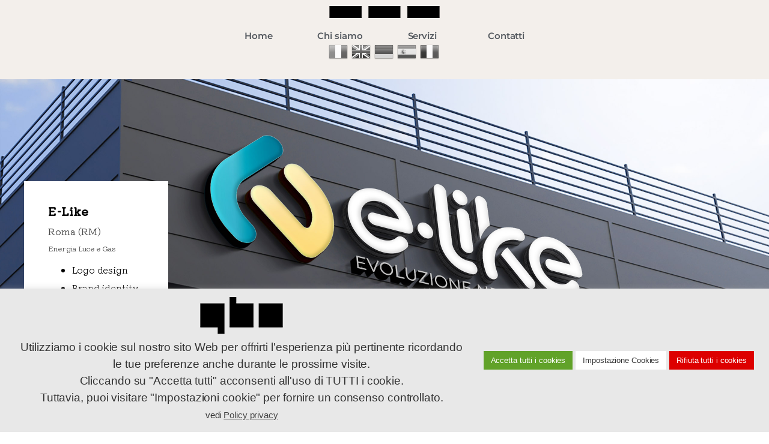

--- FILE ---
content_type: text/html; charset=UTF-8
request_url: https://www.qbo-adv.it/portfolio/portfolio-e-like/
body_size: 25107
content:
<!doctype html>
<html lang="it-IT">
<head>
	<meta charset="UTF-8">
	<meta name="viewport" content="width=device-width, initial-scale=1">
	<link rel="profile" href="https://gmpg.org/xfn/11">
	<meta name='robots' content='index, follow, max-image-preview:large, max-snippet:-1, max-video-preview:-1' />
	<style>img:is([sizes="auto" i], [sizes^="auto," i]) { contain-intrinsic-size: 3000px 1500px }</style>
	
	<!-- This site is optimized with the Yoast SEO plugin v26.4 - https://yoast.com/wordpress/plugins/seo/ -->
	<title>Portfolio E-like - Qbo adv</title>
	<link rel="canonical" href="https://www.qbo-adv.it/portfolio/portfolio-e-like/" />
	<meta property="og:locale" content="it_IT" />
	<meta property="og:type" content="article" />
	<meta property="og:title" content="Portfolio E-like - Qbo adv" />
	<meta property="og:description" content="E-Like Roma (RM) Energia Luce e Gas Logo design Brand identity Below the line Web Design Pubblicità esterna Stand / Corner vedi il sito &lt;&lt; Torna alla Home E-Like Roma (RM) Energia Luce e Gas Logo design Brand identity Below the line Web Design Pubblicità esterna Stand / Corner vedi il sito &lt;&lt; Torna alla [&hellip;]" />
	<meta property="og:url" content="https://www.qbo-adv.it/portfolio/portfolio-e-like/" />
	<meta property="og:site_name" content="Qbo adv" />
	<meta property="article:publisher" content="https://www.facebook.com/qbo.adv" />
	<meta property="article:modified_time" content="2022-01-28T18:33:56+00:00" />
	<meta property="og:image" content="https://www.qbo-adv.it/wp-content/uploads/2022/01/02_elike-point.jpg" />
	<meta name="twitter:card" content="summary_large_image" />
	<meta name="twitter:label1" content="Tempo di lettura stimato" />
	<meta name="twitter:data1" content="3 minuti" />
	<script type="application/ld+json" class="yoast-schema-graph">{"@context":"https://schema.org","@graph":[{"@type":"WebPage","@id":"https://www.qbo-adv.it/portfolio/portfolio-e-like/","url":"https://www.qbo-adv.it/portfolio/portfolio-e-like/","name":"Portfolio E-like - Qbo adv","isPartOf":{"@id":"https://www.qbo-adv.it/#website"},"primaryImageOfPage":{"@id":"https://www.qbo-adv.it/portfolio/portfolio-e-like/#primaryimage"},"image":{"@id":"https://www.qbo-adv.it/portfolio/portfolio-e-like/#primaryimage"},"thumbnailUrl":"https://www.qbo-adv.it/wp-content/uploads/2022/01/02_elike-point.jpg","datePublished":"2022-01-18T14:09:39+00:00","dateModified":"2022-01-28T18:33:56+00:00","breadcrumb":{"@id":"https://www.qbo-adv.it/portfolio/portfolio-e-like/#breadcrumb"},"inLanguage":"it-IT","potentialAction":[{"@type":"ReadAction","target":["https://www.qbo-adv.it/portfolio/portfolio-e-like/"]}]},{"@type":"ImageObject","inLanguage":"it-IT","@id":"https://www.qbo-adv.it/portfolio/portfolio-e-like/#primaryimage","url":"https://www.qbo-adv.it/wp-content/uploads/2022/01/02_elike-point.jpg","contentUrl":"https://www.qbo-adv.it/wp-content/uploads/2022/01/02_elike-point.jpg","width":2560,"height":1440},{"@type":"BreadcrumbList","@id":"https://www.qbo-adv.it/portfolio/portfolio-e-like/#breadcrumb","itemListElement":[{"@type":"ListItem","position":1,"name":"Home","item":"https://www.qbo-adv.it/"},{"@type":"ListItem","position":2,"name":"Portfolio","item":"https://www.qbo-adv.it/portfolio/"},{"@type":"ListItem","position":3,"name":"Portfolio E-like"}]},{"@type":"WebSite","@id":"https://www.qbo-adv.it/#website","url":"https://www.qbo-adv.it/","name":"Qbo adv","description":"Contenitore Creativo","publisher":{"@id":"https://www.qbo-adv.it/#organization"},"potentialAction":[{"@type":"SearchAction","target":{"@type":"EntryPoint","urlTemplate":"https://www.qbo-adv.it/?s={search_term_string}"},"query-input":{"@type":"PropertyValueSpecification","valueRequired":true,"valueName":"search_term_string"}}],"inLanguage":"it-IT"},{"@type":"Organization","@id":"https://www.qbo-adv.it/#organization","name":"QBO","url":"https://www.qbo-adv.it/","logo":{"@type":"ImageObject","inLanguage":"it-IT","@id":"https://www.qbo-adv.it/#/schema/logo/image/","url":"https://www.qbo-adv.it/wp-content/uploads/2020/03/logo-qbo-pienook.png","contentUrl":"https://www.qbo-adv.it/wp-content/uploads/2020/03/logo-qbo-pienook.png","width":340,"height":213,"caption":"QBO"},"image":{"@id":"https://www.qbo-adv.it/#/schema/logo/image/"},"sameAs":["https://www.facebook.com/qbo.adv"]}]}</script>
	<!-- / Yoast SEO plugin. -->


<link rel='dns-prefetch' href='//www.googletagmanager.com' />
<link rel="alternate" type="application/rss+xml" title="Qbo adv &raquo; Feed" href="https://www.qbo-adv.it/feed/" />
<link rel="alternate" type="application/rss+xml" title="Qbo adv &raquo; Feed dei commenti" href="https://www.qbo-adv.it/comments/feed/" />
<style id='global-styles-inline-css'>
:root{--wp--preset--aspect-ratio--square: 1;--wp--preset--aspect-ratio--4-3: 4/3;--wp--preset--aspect-ratio--3-4: 3/4;--wp--preset--aspect-ratio--3-2: 3/2;--wp--preset--aspect-ratio--2-3: 2/3;--wp--preset--aspect-ratio--16-9: 16/9;--wp--preset--aspect-ratio--9-16: 9/16;--wp--preset--color--black: #000000;--wp--preset--color--cyan-bluish-gray: #abb8c3;--wp--preset--color--white: #ffffff;--wp--preset--color--pale-pink: #f78da7;--wp--preset--color--vivid-red: #cf2e2e;--wp--preset--color--luminous-vivid-orange: #ff6900;--wp--preset--color--luminous-vivid-amber: #fcb900;--wp--preset--color--light-green-cyan: #7bdcb5;--wp--preset--color--vivid-green-cyan: #00d084;--wp--preset--color--pale-cyan-blue: #8ed1fc;--wp--preset--color--vivid-cyan-blue: #0693e3;--wp--preset--color--vivid-purple: #9b51e0;--wp--preset--gradient--vivid-cyan-blue-to-vivid-purple: linear-gradient(135deg,rgba(6,147,227,1) 0%,rgb(155,81,224) 100%);--wp--preset--gradient--light-green-cyan-to-vivid-green-cyan: linear-gradient(135deg,rgb(122,220,180) 0%,rgb(0,208,130) 100%);--wp--preset--gradient--luminous-vivid-amber-to-luminous-vivid-orange: linear-gradient(135deg,rgba(252,185,0,1) 0%,rgba(255,105,0,1) 100%);--wp--preset--gradient--luminous-vivid-orange-to-vivid-red: linear-gradient(135deg,rgba(255,105,0,1) 0%,rgb(207,46,46) 100%);--wp--preset--gradient--very-light-gray-to-cyan-bluish-gray: linear-gradient(135deg,rgb(238,238,238) 0%,rgb(169,184,195) 100%);--wp--preset--gradient--cool-to-warm-spectrum: linear-gradient(135deg,rgb(74,234,220) 0%,rgb(151,120,209) 20%,rgb(207,42,186) 40%,rgb(238,44,130) 60%,rgb(251,105,98) 80%,rgb(254,248,76) 100%);--wp--preset--gradient--blush-light-purple: linear-gradient(135deg,rgb(255,206,236) 0%,rgb(152,150,240) 100%);--wp--preset--gradient--blush-bordeaux: linear-gradient(135deg,rgb(254,205,165) 0%,rgb(254,45,45) 50%,rgb(107,0,62) 100%);--wp--preset--gradient--luminous-dusk: linear-gradient(135deg,rgb(255,203,112) 0%,rgb(199,81,192) 50%,rgb(65,88,208) 100%);--wp--preset--gradient--pale-ocean: linear-gradient(135deg,rgb(255,245,203) 0%,rgb(182,227,212) 50%,rgb(51,167,181) 100%);--wp--preset--gradient--electric-grass: linear-gradient(135deg,rgb(202,248,128) 0%,rgb(113,206,126) 100%);--wp--preset--gradient--midnight: linear-gradient(135deg,rgb(2,3,129) 0%,rgb(40,116,252) 100%);--wp--preset--font-size--small: 13px;--wp--preset--font-size--medium: 20px;--wp--preset--font-size--large: 36px;--wp--preset--font-size--x-large: 42px;--wp--preset--spacing--20: 0.44rem;--wp--preset--spacing--30: 0.67rem;--wp--preset--spacing--40: 1rem;--wp--preset--spacing--50: 1.5rem;--wp--preset--spacing--60: 2.25rem;--wp--preset--spacing--70: 3.38rem;--wp--preset--spacing--80: 5.06rem;--wp--preset--shadow--natural: 6px 6px 9px rgba(0, 0, 0, 0.2);--wp--preset--shadow--deep: 12px 12px 50px rgba(0, 0, 0, 0.4);--wp--preset--shadow--sharp: 6px 6px 0px rgba(0, 0, 0, 0.2);--wp--preset--shadow--outlined: 6px 6px 0px -3px rgba(255, 255, 255, 1), 6px 6px rgba(0, 0, 0, 1);--wp--preset--shadow--crisp: 6px 6px 0px rgba(0, 0, 0, 1);}:root { --wp--style--global--content-size: 800px;--wp--style--global--wide-size: 1200px; }:where(body) { margin: 0; }.wp-site-blocks > .alignleft { float: left; margin-right: 2em; }.wp-site-blocks > .alignright { float: right; margin-left: 2em; }.wp-site-blocks > .aligncenter { justify-content: center; margin-left: auto; margin-right: auto; }:where(.wp-site-blocks) > * { margin-block-start: 24px; margin-block-end: 0; }:where(.wp-site-blocks) > :first-child { margin-block-start: 0; }:where(.wp-site-blocks) > :last-child { margin-block-end: 0; }:root { --wp--style--block-gap: 24px; }:root :where(.is-layout-flow) > :first-child{margin-block-start: 0;}:root :where(.is-layout-flow) > :last-child{margin-block-end: 0;}:root :where(.is-layout-flow) > *{margin-block-start: 24px;margin-block-end: 0;}:root :where(.is-layout-constrained) > :first-child{margin-block-start: 0;}:root :where(.is-layout-constrained) > :last-child{margin-block-end: 0;}:root :where(.is-layout-constrained) > *{margin-block-start: 24px;margin-block-end: 0;}:root :where(.is-layout-flex){gap: 24px;}:root :where(.is-layout-grid){gap: 24px;}.is-layout-flow > .alignleft{float: left;margin-inline-start: 0;margin-inline-end: 2em;}.is-layout-flow > .alignright{float: right;margin-inline-start: 2em;margin-inline-end: 0;}.is-layout-flow > .aligncenter{margin-left: auto !important;margin-right: auto !important;}.is-layout-constrained > .alignleft{float: left;margin-inline-start: 0;margin-inline-end: 2em;}.is-layout-constrained > .alignright{float: right;margin-inline-start: 2em;margin-inline-end: 0;}.is-layout-constrained > .aligncenter{margin-left: auto !important;margin-right: auto !important;}.is-layout-constrained > :where(:not(.alignleft):not(.alignright):not(.alignfull)){max-width: var(--wp--style--global--content-size);margin-left: auto !important;margin-right: auto !important;}.is-layout-constrained > .alignwide{max-width: var(--wp--style--global--wide-size);}body .is-layout-flex{display: flex;}.is-layout-flex{flex-wrap: wrap;align-items: center;}.is-layout-flex > :is(*, div){margin: 0;}body .is-layout-grid{display: grid;}.is-layout-grid > :is(*, div){margin: 0;}body{padding-top: 0px;padding-right: 0px;padding-bottom: 0px;padding-left: 0px;}a:where(:not(.wp-element-button)){text-decoration: underline;}:root :where(.wp-element-button, .wp-block-button__link){background-color: #32373c;border-width: 0;color: #fff;font-family: inherit;font-size: inherit;line-height: inherit;padding: calc(0.667em + 2px) calc(1.333em + 2px);text-decoration: none;}.has-black-color{color: var(--wp--preset--color--black) !important;}.has-cyan-bluish-gray-color{color: var(--wp--preset--color--cyan-bluish-gray) !important;}.has-white-color{color: var(--wp--preset--color--white) !important;}.has-pale-pink-color{color: var(--wp--preset--color--pale-pink) !important;}.has-vivid-red-color{color: var(--wp--preset--color--vivid-red) !important;}.has-luminous-vivid-orange-color{color: var(--wp--preset--color--luminous-vivid-orange) !important;}.has-luminous-vivid-amber-color{color: var(--wp--preset--color--luminous-vivid-amber) !important;}.has-light-green-cyan-color{color: var(--wp--preset--color--light-green-cyan) !important;}.has-vivid-green-cyan-color{color: var(--wp--preset--color--vivid-green-cyan) !important;}.has-pale-cyan-blue-color{color: var(--wp--preset--color--pale-cyan-blue) !important;}.has-vivid-cyan-blue-color{color: var(--wp--preset--color--vivid-cyan-blue) !important;}.has-vivid-purple-color{color: var(--wp--preset--color--vivid-purple) !important;}.has-black-background-color{background-color: var(--wp--preset--color--black) !important;}.has-cyan-bluish-gray-background-color{background-color: var(--wp--preset--color--cyan-bluish-gray) !important;}.has-white-background-color{background-color: var(--wp--preset--color--white) !important;}.has-pale-pink-background-color{background-color: var(--wp--preset--color--pale-pink) !important;}.has-vivid-red-background-color{background-color: var(--wp--preset--color--vivid-red) !important;}.has-luminous-vivid-orange-background-color{background-color: var(--wp--preset--color--luminous-vivid-orange) !important;}.has-luminous-vivid-amber-background-color{background-color: var(--wp--preset--color--luminous-vivid-amber) !important;}.has-light-green-cyan-background-color{background-color: var(--wp--preset--color--light-green-cyan) !important;}.has-vivid-green-cyan-background-color{background-color: var(--wp--preset--color--vivid-green-cyan) !important;}.has-pale-cyan-blue-background-color{background-color: var(--wp--preset--color--pale-cyan-blue) !important;}.has-vivid-cyan-blue-background-color{background-color: var(--wp--preset--color--vivid-cyan-blue) !important;}.has-vivid-purple-background-color{background-color: var(--wp--preset--color--vivid-purple) !important;}.has-black-border-color{border-color: var(--wp--preset--color--black) !important;}.has-cyan-bluish-gray-border-color{border-color: var(--wp--preset--color--cyan-bluish-gray) !important;}.has-white-border-color{border-color: var(--wp--preset--color--white) !important;}.has-pale-pink-border-color{border-color: var(--wp--preset--color--pale-pink) !important;}.has-vivid-red-border-color{border-color: var(--wp--preset--color--vivid-red) !important;}.has-luminous-vivid-orange-border-color{border-color: var(--wp--preset--color--luminous-vivid-orange) !important;}.has-luminous-vivid-amber-border-color{border-color: var(--wp--preset--color--luminous-vivid-amber) !important;}.has-light-green-cyan-border-color{border-color: var(--wp--preset--color--light-green-cyan) !important;}.has-vivid-green-cyan-border-color{border-color: var(--wp--preset--color--vivid-green-cyan) !important;}.has-pale-cyan-blue-border-color{border-color: var(--wp--preset--color--pale-cyan-blue) !important;}.has-vivid-cyan-blue-border-color{border-color: var(--wp--preset--color--vivid-cyan-blue) !important;}.has-vivid-purple-border-color{border-color: var(--wp--preset--color--vivid-purple) !important;}.has-vivid-cyan-blue-to-vivid-purple-gradient-background{background: var(--wp--preset--gradient--vivid-cyan-blue-to-vivid-purple) !important;}.has-light-green-cyan-to-vivid-green-cyan-gradient-background{background: var(--wp--preset--gradient--light-green-cyan-to-vivid-green-cyan) !important;}.has-luminous-vivid-amber-to-luminous-vivid-orange-gradient-background{background: var(--wp--preset--gradient--luminous-vivid-amber-to-luminous-vivid-orange) !important;}.has-luminous-vivid-orange-to-vivid-red-gradient-background{background: var(--wp--preset--gradient--luminous-vivid-orange-to-vivid-red) !important;}.has-very-light-gray-to-cyan-bluish-gray-gradient-background{background: var(--wp--preset--gradient--very-light-gray-to-cyan-bluish-gray) !important;}.has-cool-to-warm-spectrum-gradient-background{background: var(--wp--preset--gradient--cool-to-warm-spectrum) !important;}.has-blush-light-purple-gradient-background{background: var(--wp--preset--gradient--blush-light-purple) !important;}.has-blush-bordeaux-gradient-background{background: var(--wp--preset--gradient--blush-bordeaux) !important;}.has-luminous-dusk-gradient-background{background: var(--wp--preset--gradient--luminous-dusk) !important;}.has-pale-ocean-gradient-background{background: var(--wp--preset--gradient--pale-ocean) !important;}.has-electric-grass-gradient-background{background: var(--wp--preset--gradient--electric-grass) !important;}.has-midnight-gradient-background{background: var(--wp--preset--gradient--midnight) !important;}.has-small-font-size{font-size: var(--wp--preset--font-size--small) !important;}.has-medium-font-size{font-size: var(--wp--preset--font-size--medium) !important;}.has-large-font-size{font-size: var(--wp--preset--font-size--large) !important;}.has-x-large-font-size{font-size: var(--wp--preset--font-size--x-large) !important;}
:root :where(.wp-block-pullquote){font-size: 1.5em;line-height: 1.6;}
</style>
<link rel='stylesheet' id='wpo_min-header-0-css' href='https://www.qbo-adv.it/wp-content/cache/wpo-minify/1764070001/assets/wpo-minify-header-0978fdb2.min.css' media='all' />
<script id="wpo_min-header-0-js-extra">
var Cli_Data = {"nn_cookie_ids":["kIKbDNxiV","gIABnYvWQzE_","CookieLawInfoConsent","cookielawinfo-checkbox-advertisement","elementor","_ga","_gid","vuid","player","_gat","sync_active"],"cookielist":[],"non_necessary_cookies":{"necessary":["elementor"],"functional":["player"],"performance":["_gat","sync_active"],"analytics":["_ga","_gid","vuid"],"others":["kIKbDNxiV","gIABnYvWQzE_","CookieLawInfoConsent"]},"ccpaEnabled":"","ccpaRegionBased":"","ccpaBarEnabled":"","strictlyEnabled":["necessary","obligatoire"],"ccpaType":"gdpr","js_blocking":"1","custom_integration":"","triggerDomRefresh":"","secure_cookies":""};
var cli_cookiebar_settings = {"animate_speed_hide":"500","animate_speed_show":"500","background":"#e8e8e8","border":"#b1a6a6c2","border_on":"","button_1_button_colour":"#61a229","button_1_button_hover":"#4e8221","button_1_link_colour":"#0a0a0a","button_1_as_button":"1","button_1_new_win":"","button_2_button_colour":"#333","button_2_button_hover":"#292929","button_2_link_colour":"#444","button_2_as_button":"","button_2_hidebar":"","button_3_button_colour":"#dd0000","button_3_button_hover":"#b10000","button_3_link_colour":"#ffffff","button_3_as_button":"1","button_3_new_win":"","button_4_button_colour":"#ffffff","button_4_button_hover":"#cccccc","button_4_link_colour":"#333333","button_4_as_button":"1","button_7_button_colour":"#61a229","button_7_button_hover":"#4e8221","button_7_link_colour":"#ffffff","button_7_as_button":"1","button_7_new_win":"","font_family":"inherit","header_fix":"","notify_animate_hide":"1","notify_animate_show":"","notify_div_id":"#cookie-law-info-bar","notify_position_horizontal":"right","notify_position_vertical":"bottom","scroll_close":"","scroll_close_reload":"","accept_close_reload":"","reject_close_reload":"","showagain_tab":"1","showagain_background":"#fff","showagain_border":"#000","showagain_div_id":"#cookie-law-info-again","showagain_x_position":"100px","text":"#333333","show_once_yn":"","show_once":"10000","logging_on":"","as_popup":"","popup_overlay":"1","bar_heading_text":"","cookie_bar_as":"banner","popup_showagain_position":"bottom-right","widget_position":"left"};
var log_object = {"ajax_url":"https:\/\/www.qbo-adv.it\/wp-admin\/admin-ajax.php"};
</script>
<script src="https://www.qbo-adv.it/wp-content/cache/wpo-minify/1764070001/assets/wpo-minify-header-45ce18ae.min.js" id="wpo_min-header-0-js"></script>

<!-- Snippet del tag Google (gtag.js) aggiunto da Site Kit -->
<!-- Snippet Google Analytics aggiunto da Site Kit -->
<script src="https://www.googletagmanager.com/gtag/js?id=G-VZF0ZF9G8N" id="google_gtagjs-js" async></script>
<script id="google_gtagjs-js-after">
window.dataLayer = window.dataLayer || [];function gtag(){dataLayer.push(arguments);}
gtag("set","linker",{"domains":["www.qbo-adv.it"]});
gtag("js", new Date());
gtag("set", "developer_id.dZTNiMT", true);
gtag("config", "G-VZF0ZF9G8N");
</script>
<link rel="https://api.w.org/" href="https://www.qbo-adv.it/wp-json/" /><link rel="alternate" title="JSON" type="application/json" href="https://www.qbo-adv.it/wp-json/wp/v2/pages/3296" /><link rel="EditURI" type="application/rsd+xml" title="RSD" href="https://www.qbo-adv.it/xmlrpc.php?rsd" />
<meta name="generator" content="WordPress 6.8.3" />
<link rel='shortlink' href='https://www.qbo-adv.it/?p=3296' />
<link rel="alternate" title="oEmbed (JSON)" type="application/json+oembed" href="https://www.qbo-adv.it/wp-json/oembed/1.0/embed?url=https%3A%2F%2Fwww.qbo-adv.it%2Fportfolio%2Fportfolio-e-like%2F" />
<link rel="alternate" title="oEmbed (XML)" type="text/xml+oembed" href="https://www.qbo-adv.it/wp-json/oembed/1.0/embed?url=https%3A%2F%2Fwww.qbo-adv.it%2Fportfolio%2Fportfolio-e-like%2F&#038;format=xml" />
<meta name="generator" content="Site Kit by Google 1.166.0" /><meta name="generator" content="Elementor 3.33.2; features: e_font_icon_svg, additional_custom_breakpoints; settings: css_print_method-external, google_font-enabled, font_display-auto">
<!-- Global site tag (gtag.js) - Google Analytics -->
<script async src="https://www.googletagmanager.com/gtag/js?id=UA-228102863-1">
</script>
<script>
  window.dataLayer = window.dataLayer || [];
  function gtag(){dataLayer.push(arguments);}
  gtag('js', new Date());

  gtag('config', 'UA-228102863-1');
</script>
<meta name="google-site-verification" content="rOivZKcJQXd1sOg2YMWf7eQbyKONGH_5GmzndwP6fh8" />
			<style>
				.e-con.e-parent:nth-of-type(n+4):not(.e-lazyloaded):not(.e-no-lazyload),
				.e-con.e-parent:nth-of-type(n+4):not(.e-lazyloaded):not(.e-no-lazyload) * {
					background-image: none !important;
				}
				@media screen and (max-height: 1024px) {
					.e-con.e-parent:nth-of-type(n+3):not(.e-lazyloaded):not(.e-no-lazyload),
					.e-con.e-parent:nth-of-type(n+3):not(.e-lazyloaded):not(.e-no-lazyload) * {
						background-image: none !important;
					}
				}
				@media screen and (max-height: 640px) {
					.e-con.e-parent:nth-of-type(n+2):not(.e-lazyloaded):not(.e-no-lazyload),
					.e-con.e-parent:nth-of-type(n+2):not(.e-lazyloaded):not(.e-no-lazyload) * {
						background-image: none !important;
					}
				}
			</style>
			<link rel="icon" href="https://www.qbo-adv.it/wp-content/uploads/2022/07/cropped-favicon-qbo2-32x32.png" sizes="32x32" />
<link rel="icon" href="https://www.qbo-adv.it/wp-content/uploads/2022/07/cropped-favicon-qbo2-192x192.png" sizes="192x192" />
<link rel="apple-touch-icon" href="https://www.qbo-adv.it/wp-content/uploads/2022/07/cropped-favicon-qbo2-180x180.png" />
<meta name="msapplication-TileImage" content="https://www.qbo-adv.it/wp-content/uploads/2022/07/cropped-favicon-qbo2-270x270.png" />
		<style id="wp-custom-css">
			a {
     color: #FFF;
}

a:hover {
     color: #FFF;
     text-decoration: underline;
}

a:visited {
     color: #FFF;
}

.titolopagina{
	font-size:3.0em;
	line-height: 1.2em;
	font-weight:600;
	text-align: center;
}

.titolopagina2{
	font-size:2.0em;
	line-height: 1.2em;
	font-weight:600;
	text-align: center;
}

.titolopagina3{
	font-size:1.6em;
	line-height: 1.2em;
	font-weight:400;
	text-align: center;
}

.txt0 {
	font-size:1.0em;
	line-height: 1.2em;
}

.txt01 {
	font-size:1.0em;
	line-height: 1.5em;
}

.menufooter{
  font-size:1.2em;
	line-height: 0.8em;
	font-weight: 500
}

.menufooter2{
  font-size:1.1em;
	line-height: 1.0em;
	font-weight: 500
}

.pacchetti{
  font-size:1.1em;
	line-height: 1.4em;
	font-weight: 600
}

.txt1 {
	font-size:1.0em;
	line-height: 2.8em;
	font-weight:300;
}

.txt11 {
	font-size:1.2em;
	line-height: 1.2em;
	font-weight:400;
}

.txt2 {
	font-size:1.4em;
	line-height: 1.6em;
}

.txt3 {
	font-size:1.6em;
	line-height: 1.8em;
}

.txt4 {
	font-size:1.8em;
	line-height: 2.0em;
}

.txt5 {
	font-size:2em;
	line-height: 2.2em;
}

.txt6 {
	font-size:2.2em;
	line-height: 2.4em;
}

.txt7 {
	font-size:2.4em;
	line-height: 2.6em;
}

.txt8 {
	font-size:2.6em;
	line-height: 2.8em;
	font-weight:800;
}

.txt9  {
	font-size: 1.6em; 
	line-height: 3.0em;
	font-weight:400;	
	color: black;
}

.txt91  {
	font-size: 1.6em; 
	line-height: 2.0em;
	font-weight:400;	
	color: black;
}		</style>
		</head>
<body class="wp-singular page-template-default page page-id-3296 page-child parent-pageid-457 wp-embed-responsive wp-theme-hello-elementor wp-child-theme-hello-elementor-child snd-default hello-elementor-default elementor-default elementor-kit-8 elementor-page elementor-page-3296">


<a class="skip-link screen-reader-text" href="#content">Vai al contenuto</a>

		<header data-elementor-type="header" data-elementor-id="638" class="elementor elementor-638 elementor-location-header" data-elementor-post-type="elementor_library">
			<div class="elementor-element elementor-element-384a3f6 e-con-full e-flex e-con e-parent" data-id="384a3f6" data-element_type="container" data-settings="{&quot;background_background&quot;:&quot;classic&quot;}">
		<div class="elementor-element elementor-element-205bd46 e-con-full e-flex e-con e-child" data-id="205bd46" data-element_type="container" data-settings="{&quot;background_background&quot;:&quot;classic&quot;}">
				<div class="elementor-element elementor-element-efb0e75 elementor-widget elementor-widget-html" data-id="efb0e75" data-element_type="widget" data-widget_type="html.default">
					<script>
function GTranslateGetCurrentLang() {
  var match = document.cookie.match('(^|;)\\s*googtrans=([^;]*)');
  return match && match[2] ? match[2].split('/')[2] : 'it';
}

function showMenuForLang(lang) {
  document.querySelectorAll('.menu-lang').forEach(function (menu) {
    menu.style.display = 'none';
  });
  var activeMenu = document.getElementById('menu-' + lang);
  if (activeMenu) {
    activeMenu.style.display = 'block';
  }
}

document.addEventListener('DOMContentLoaded', function () {
  // Mostra il menu iniziale
  showMenuForLang(GTranslateGetCurrentLang());

  // Intercetta click sulle bandierine
  document.querySelectorAll('.glink').forEach(function (el) {
    el.addEventListener('click', function () {
      setTimeout(function () {
        var lang = GTranslateGetCurrentLang();
        showMenuForLang(lang);
      }, 500); // Delay per dare tempo al cookie di aggiornarsi
    });
  });
});
</script>
				</div>
				<div class="elementor-element elementor-element-a9a8869 elementor-widget elementor-widget-spacer" data-id="a9a8869" data-element_type="widget" data-widget_type="spacer.default">
							<div class="elementor-spacer">
			<div class="elementor-spacer-inner"></div>
		</div>
						</div>
				</div>
		<div class="elementor-element elementor-element-d57ffe2 e-con-full e-flex e-con e-child" data-id="d57ffe2" data-element_type="container">
		<div class="elementor-element elementor-element-938a331 e-con-full e-flex e-con e-child" data-id="938a331" data-element_type="container">
				<div class="elementor-element elementor-element-292b821 elementor-nav-menu__align-center menu-lang elementor-nav-menu--dropdown-tablet elementor-nav-menu__text-align-aside elementor-nav-menu--toggle elementor-nav-menu--burger elementor-widget elementor-widget-nav-menu" data-id="292b821" data-element_type="widget" id="menu-it" data-settings="{&quot;submenu_icon&quot;:{&quot;value&quot;:&quot;&lt;i aria-hidden=\&quot;true\&quot; class=\&quot;\&quot;&gt;&lt;\/i&gt;&quot;,&quot;library&quot;:&quot;&quot;},&quot;layout&quot;:&quot;horizontal&quot;,&quot;toggle&quot;:&quot;burger&quot;}" data-widget_type="nav-menu.default">
								<nav aria-label="Menu" class="elementor-nav-menu--main elementor-nav-menu__container elementor-nav-menu--layout-horizontal e--pointer-text e--animation-grow">
				<ul id="menu-1-292b821" class="elementor-nav-menu"><li class="menu-item menu-item-type-post_type menu-item-object-page menu-item-home menu-item-244"><a href="https://www.qbo-adv.it/" class="elementor-item"><div lang="it" class="notranslate">Home</div></a></li>
<li class="menu-item menu-item-type-post_type menu-item-object-page menu-item-456"><a href="https://www.qbo-adv.it/qbo-adv-contenitore-creativo-chi-siamo/" class="elementor-item"><div lang="it" class="notranslate">Chi siamo</div></a></li>
<li class="menu-item menu-item-type-custom menu-item-object-custom menu-item-home menu-item-has-children menu-item-3985"><a href="https://www.qbo-adv.it/#servizi" class="elementor-item elementor-item-anchor"><div lang="it" class="notranslate">Servizi</div></a>
<ul class="sub-menu elementor-nav-menu--dropdown">
	<li class="menu-item menu-item-type-post_type menu-item-object-page menu-item-479"><a href="https://www.qbo-adv.it/servizi/comunicazione-advertising/" class="elementor-sub-item"><div lang="it" class="notranslate">Advertising</div></a></li>
	<li class="menu-item menu-item-type-post_type menu-item-object-page menu-item-3880"><a href="https://www.qbo-adv.it/servizi/brand-identity/" class="elementor-sub-item"><div lang="it" class="notranslate">Brand Identity</div></a></li>
	<li class="menu-item menu-item-type-post_type menu-item-object-page menu-item-487"><a href="https://www.qbo-adv.it/servizi/grafica/" class="elementor-sub-item"><div lang="it" class="notranslate">Graphic Design</div></a></li>
	<li class="menu-item menu-item-type-custom menu-item-object-custom menu-item-4131"><a href="https://www.qbo-adv.it/servizi/grafica/#packaging" class="elementor-sub-item elementor-item-anchor"><div lang="it" class="notranslate">Packaging</div></a></li>
	<li class="menu-item menu-item-type-post_type menu-item-object-page menu-item-467"><a href="https://www.qbo-adv.it/servizi/web-design/" class="elementor-sub-item"><div lang="it" class="notranslate">Web Design</div></a></li>
	<li class="menu-item menu-item-type-post_type menu-item-object-page menu-item-4135"><a href="https://www.qbo-adv.it/servizi/e-commerce/" class="elementor-sub-item"><div lang="it" class="notranslate">E-commerce</div></a></li>
	<li class="menu-item menu-item-type-post_type menu-item-object-page menu-item-941"><a href="https://www.qbo-adv.it/servizi/social-media/" class="elementor-sub-item"><div lang="it" class="notranslate">Social Media</div></a></li>
	<li class="menu-item menu-item-type-post_type menu-item-object-page menu-item-952"><a href="https://www.qbo-adv.it/servizi/photo-editing/" class="elementor-sub-item"><div lang="it" class="notranslate">Photo Editing</div></a></li>
	<li class="menu-item menu-item-type-post_type menu-item-object-page menu-item-946"><a href="https://www.qbo-adv.it/servizi/marketing-web-marketing/" class="elementor-sub-item"><div lang="it" class="notranslate">Web Marketing</div></a></li>
</ul>
</li>
<li class="menu-item menu-item-type-post_type menu-item-object-page menu-item-2389"><a href="https://www.qbo-adv.it/contatti/" class="elementor-item"><div lang="it" class="notranslate">Contatti</div></a></li>
</ul>			</nav>
					<div class="elementor-menu-toggle" role="button" tabindex="0" aria-label="Menu di commutazione" aria-expanded="false">
			<svg aria-hidden="true" role="presentation" class="elementor-menu-toggle__icon--open e-font-icon-svg e-eicon-menu-bar" viewBox="0 0 1000 1000" xmlns="http://www.w3.org/2000/svg"><path d="M104 333H896C929 333 958 304 958 271S929 208 896 208H104C71 208 42 237 42 271S71 333 104 333ZM104 583H896C929 583 958 554 958 521S929 458 896 458H104C71 458 42 487 42 521S71 583 104 583ZM104 833H896C929 833 958 804 958 771S929 708 896 708H104C71 708 42 737 42 771S71 833 104 833Z"></path></svg><svg aria-hidden="true" role="presentation" class="elementor-menu-toggle__icon--close e-font-icon-svg e-eicon-close" viewBox="0 0 1000 1000" xmlns="http://www.w3.org/2000/svg"><path d="M742 167L500 408 258 167C246 154 233 150 217 150 196 150 179 158 167 167 154 179 150 196 150 212 150 229 154 242 171 254L408 500 167 742C138 771 138 800 167 829 196 858 225 858 254 829L496 587 738 829C750 842 767 846 783 846 800 846 817 842 829 829 842 817 846 804 846 783 846 767 842 750 829 737L588 500 833 258C863 229 863 200 833 171 804 137 775 137 742 167Z"></path></svg>		</div>
					<nav class="elementor-nav-menu--dropdown elementor-nav-menu__container" aria-hidden="true">
				<ul id="menu-2-292b821" class="elementor-nav-menu"><li class="menu-item menu-item-type-post_type menu-item-object-page menu-item-home menu-item-244"><a href="https://www.qbo-adv.it/" class="elementor-item" tabindex="-1"><div lang="it" class="notranslate">Home</div></a></li>
<li class="menu-item menu-item-type-post_type menu-item-object-page menu-item-456"><a href="https://www.qbo-adv.it/qbo-adv-contenitore-creativo-chi-siamo/" class="elementor-item" tabindex="-1"><div lang="it" class="notranslate">Chi siamo</div></a></li>
<li class="menu-item menu-item-type-custom menu-item-object-custom menu-item-home menu-item-has-children menu-item-3985"><a href="https://www.qbo-adv.it/#servizi" class="elementor-item elementor-item-anchor" tabindex="-1"><div lang="it" class="notranslate">Servizi</div></a>
<ul class="sub-menu elementor-nav-menu--dropdown">
	<li class="menu-item menu-item-type-post_type menu-item-object-page menu-item-479"><a href="https://www.qbo-adv.it/servizi/comunicazione-advertising/" class="elementor-sub-item" tabindex="-1"><div lang="it" class="notranslate">Advertising</div></a></li>
	<li class="menu-item menu-item-type-post_type menu-item-object-page menu-item-3880"><a href="https://www.qbo-adv.it/servizi/brand-identity/" class="elementor-sub-item" tabindex="-1"><div lang="it" class="notranslate">Brand Identity</div></a></li>
	<li class="menu-item menu-item-type-post_type menu-item-object-page menu-item-487"><a href="https://www.qbo-adv.it/servizi/grafica/" class="elementor-sub-item" tabindex="-1"><div lang="it" class="notranslate">Graphic Design</div></a></li>
	<li class="menu-item menu-item-type-custom menu-item-object-custom menu-item-4131"><a href="https://www.qbo-adv.it/servizi/grafica/#packaging" class="elementor-sub-item elementor-item-anchor" tabindex="-1"><div lang="it" class="notranslate">Packaging</div></a></li>
	<li class="menu-item menu-item-type-post_type menu-item-object-page menu-item-467"><a href="https://www.qbo-adv.it/servizi/web-design/" class="elementor-sub-item" tabindex="-1"><div lang="it" class="notranslate">Web Design</div></a></li>
	<li class="menu-item menu-item-type-post_type menu-item-object-page menu-item-4135"><a href="https://www.qbo-adv.it/servizi/e-commerce/" class="elementor-sub-item" tabindex="-1"><div lang="it" class="notranslate">E-commerce</div></a></li>
	<li class="menu-item menu-item-type-post_type menu-item-object-page menu-item-941"><a href="https://www.qbo-adv.it/servizi/social-media/" class="elementor-sub-item" tabindex="-1"><div lang="it" class="notranslate">Social Media</div></a></li>
	<li class="menu-item menu-item-type-post_type menu-item-object-page menu-item-952"><a href="https://www.qbo-adv.it/servizi/photo-editing/" class="elementor-sub-item" tabindex="-1"><div lang="it" class="notranslate">Photo Editing</div></a></li>
	<li class="menu-item menu-item-type-post_type menu-item-object-page menu-item-946"><a href="https://www.qbo-adv.it/servizi/marketing-web-marketing/" class="elementor-sub-item" tabindex="-1"><div lang="it" class="notranslate">Web Marketing</div></a></li>
</ul>
</li>
<li class="menu-item menu-item-type-post_type menu-item-object-page menu-item-2389"><a href="https://www.qbo-adv.it/contatti/" class="elementor-item" tabindex="-1"><div lang="it" class="notranslate">Contatti</div></a></li>
</ul>			</nav>
						</div>
				<div class="elementor-element elementor-element-093d936 elementor-nav-menu__align-center menu-lang elementor-nav-menu--dropdown-tablet elementor-nav-menu__text-align-aside elementor-nav-menu--toggle elementor-nav-menu--burger elementor-widget elementor-widget-nav-menu" data-id="093d936" data-element_type="widget" id="menu-es" data-settings="{&quot;submenu_icon&quot;:{&quot;value&quot;:&quot;&lt;i aria-hidden=\&quot;true\&quot; class=\&quot;\&quot;&gt;&lt;\/i&gt;&quot;,&quot;library&quot;:&quot;&quot;},&quot;layout&quot;:&quot;horizontal&quot;,&quot;toggle&quot;:&quot;burger&quot;}" data-widget_type="nav-menu.default">
								<nav aria-label="Menu" class="elementor-nav-menu--main elementor-nav-menu__container elementor-nav-menu--layout-horizontal e--pointer-text e--animation-grow">
				<ul id="menu-1-093d936" class="elementor-nav-menu"><li class="menu-item menu-item-type-post_type menu-item-object-page menu-item-home menu-item-5811"><a href="https://www.qbo-adv.it/" class="elementor-item"><div lang="es" class="notranslate">Inicio</div></a></li>
<li class="menu-item menu-item-type-post_type menu-item-object-page menu-item-5812"><a href="https://www.qbo-adv.it/qbo-adv-contenitore-creativo-chi-siamo/" class="elementor-item">Sobre Nosotros</a></li>
<li class="menu-item menu-item-type-post_type menu-item-object-page menu-item-has-children menu-item-5813"><a href="https://www.qbo-adv.it/servizi/" class="elementor-item">Servicios</a>
<ul class="sub-menu elementor-nav-menu--dropdown">
	<li class="menu-item menu-item-type-post_type menu-item-object-page menu-item-5814"><a href="https://www.qbo-adv.it/servizi/comunicazione-advertising/" class="elementor-sub-item">Advertising</a></li>
	<li class="menu-item menu-item-type-post_type menu-item-object-page menu-item-5815"><a href="https://www.qbo-adv.it/servizi/brand-identity/" class="elementor-sub-item">Brand Identity</a></li>
	<li class="menu-item menu-item-type-post_type menu-item-object-page menu-item-5816"><a href="https://www.qbo-adv.it/servizi/e-commerce/" class="elementor-sub-item">E-commerce</a></li>
	<li class="menu-item menu-item-type-post_type menu-item-object-page menu-item-5817"><a href="https://www.qbo-adv.it/servizi/grafica/" class="elementor-sub-item">Grafica</a></li>
	<li class="menu-item menu-item-type-post_type menu-item-object-page menu-item-5818"><a href="https://www.qbo-adv.it/servizi/marketing-web-marketing/" class="elementor-sub-item">Marketing Web Marketing</a></li>
	<li class="menu-item menu-item-type-post_type menu-item-object-page menu-item-5819"><a href="https://www.qbo-adv.it/servizi/packaging/" class="elementor-sub-item">Packaging</a></li>
	<li class="menu-item menu-item-type-post_type menu-item-object-page menu-item-5820"><a href="https://www.qbo-adv.it/servizi/photo-editing/" class="elementor-sub-item">Photo Editing</a></li>
</ul>
</li>
<li class="menu-item menu-item-type-post_type menu-item-object-page menu-item-5821"><a href="https://www.qbo-adv.it/contatti/" class="elementor-item">Contactos</a></li>
</ul>			</nav>
					<div class="elementor-menu-toggle" role="button" tabindex="0" aria-label="Menu di commutazione" aria-expanded="false">
			<svg aria-hidden="true" role="presentation" class="elementor-menu-toggle__icon--open e-font-icon-svg e-eicon-menu-bar" viewBox="0 0 1000 1000" xmlns="http://www.w3.org/2000/svg"><path d="M104 333H896C929 333 958 304 958 271S929 208 896 208H104C71 208 42 237 42 271S71 333 104 333ZM104 583H896C929 583 958 554 958 521S929 458 896 458H104C71 458 42 487 42 521S71 583 104 583ZM104 833H896C929 833 958 804 958 771S929 708 896 708H104C71 708 42 737 42 771S71 833 104 833Z"></path></svg><svg aria-hidden="true" role="presentation" class="elementor-menu-toggle__icon--close e-font-icon-svg e-eicon-close" viewBox="0 0 1000 1000" xmlns="http://www.w3.org/2000/svg"><path d="M742 167L500 408 258 167C246 154 233 150 217 150 196 150 179 158 167 167 154 179 150 196 150 212 150 229 154 242 171 254L408 500 167 742C138 771 138 800 167 829 196 858 225 858 254 829L496 587 738 829C750 842 767 846 783 846 800 846 817 842 829 829 842 817 846 804 846 783 846 767 842 750 829 737L588 500 833 258C863 229 863 200 833 171 804 137 775 137 742 167Z"></path></svg>		</div>
					<nav class="elementor-nav-menu--dropdown elementor-nav-menu__container" aria-hidden="true">
				<ul id="menu-2-093d936" class="elementor-nav-menu"><li class="menu-item menu-item-type-post_type menu-item-object-page menu-item-home menu-item-5811"><a href="https://www.qbo-adv.it/" class="elementor-item" tabindex="-1"><div lang="es" class="notranslate">Inicio</div></a></li>
<li class="menu-item menu-item-type-post_type menu-item-object-page menu-item-5812"><a href="https://www.qbo-adv.it/qbo-adv-contenitore-creativo-chi-siamo/" class="elementor-item" tabindex="-1">Sobre Nosotros</a></li>
<li class="menu-item menu-item-type-post_type menu-item-object-page menu-item-has-children menu-item-5813"><a href="https://www.qbo-adv.it/servizi/" class="elementor-item" tabindex="-1">Servicios</a>
<ul class="sub-menu elementor-nav-menu--dropdown">
	<li class="menu-item menu-item-type-post_type menu-item-object-page menu-item-5814"><a href="https://www.qbo-adv.it/servizi/comunicazione-advertising/" class="elementor-sub-item" tabindex="-1">Advertising</a></li>
	<li class="menu-item menu-item-type-post_type menu-item-object-page menu-item-5815"><a href="https://www.qbo-adv.it/servizi/brand-identity/" class="elementor-sub-item" tabindex="-1">Brand Identity</a></li>
	<li class="menu-item menu-item-type-post_type menu-item-object-page menu-item-5816"><a href="https://www.qbo-adv.it/servizi/e-commerce/" class="elementor-sub-item" tabindex="-1">E-commerce</a></li>
	<li class="menu-item menu-item-type-post_type menu-item-object-page menu-item-5817"><a href="https://www.qbo-adv.it/servizi/grafica/" class="elementor-sub-item" tabindex="-1">Grafica</a></li>
	<li class="menu-item menu-item-type-post_type menu-item-object-page menu-item-5818"><a href="https://www.qbo-adv.it/servizi/marketing-web-marketing/" class="elementor-sub-item" tabindex="-1">Marketing Web Marketing</a></li>
	<li class="menu-item menu-item-type-post_type menu-item-object-page menu-item-5819"><a href="https://www.qbo-adv.it/servizi/packaging/" class="elementor-sub-item" tabindex="-1">Packaging</a></li>
	<li class="menu-item menu-item-type-post_type menu-item-object-page menu-item-5820"><a href="https://www.qbo-adv.it/servizi/photo-editing/" class="elementor-sub-item" tabindex="-1">Photo Editing</a></li>
</ul>
</li>
<li class="menu-item menu-item-type-post_type menu-item-object-page menu-item-5821"><a href="https://www.qbo-adv.it/contatti/" class="elementor-item" tabindex="-1">Contactos</a></li>
</ul>			</nav>
						</div>
				<div class="elementor-element elementor-element-1abbfc7 elementor-nav-menu__align-center menu-lang elementor-nav-menu--dropdown-tablet elementor-nav-menu__text-align-aside elementor-nav-menu--toggle elementor-nav-menu--burger elementor-widget elementor-widget-nav-menu" data-id="1abbfc7" data-element_type="widget" id="menu-fr" data-settings="{&quot;submenu_icon&quot;:{&quot;value&quot;:&quot;&lt;i aria-hidden=\&quot;true\&quot; class=\&quot;\&quot;&gt;&lt;\/i&gt;&quot;,&quot;library&quot;:&quot;&quot;},&quot;layout&quot;:&quot;horizontal&quot;,&quot;toggle&quot;:&quot;burger&quot;}" data-widget_type="nav-menu.default">
								<nav aria-label="Menu" class="elementor-nav-menu--main elementor-nav-menu__container elementor-nav-menu--layout-horizontal e--pointer-text e--animation-grow">
				<ul id="menu-1-1abbfc7" class="elementor-nav-menu"><li class="menu-item menu-item-type-post_type menu-item-object-page menu-item-5835"><a href="https://www.qbo-adv.it/home-fr/" class="elementor-item"><div lang="fr" class="notranslate">Accueil</div></a></li>
<li class="menu-item menu-item-type-post_type menu-item-object-page menu-item-5836"><a href="https://www.qbo-adv.it/qbo-adv-contenitore-creativo-chi-siamo/" class="elementor-item">Qui sommes-nous</a></li>
<li class="menu-item menu-item-type-post_type menu-item-object-page menu-item-has-children menu-item-5837"><a href="https://www.qbo-adv.it/servizi/" class="elementor-item">Services</a>
<ul class="sub-menu elementor-nav-menu--dropdown">
	<li class="menu-item menu-item-type-post_type menu-item-object-page menu-item-5838"><a href="https://www.qbo-adv.it/servizi/comunicazione-advertising/" class="elementor-sub-item">Advertising</a></li>
	<li class="menu-item menu-item-type-post_type menu-item-object-page menu-item-5839"><a href="https://www.qbo-adv.it/servizi/brand-identity/" class="elementor-sub-item">Brand Identity</a></li>
	<li class="menu-item menu-item-type-post_type menu-item-object-page menu-item-5840"><a href="https://www.qbo-adv.it/servizi/e-commerce/" class="elementor-sub-item">E-commerce</a></li>
	<li class="menu-item menu-item-type-post_type menu-item-object-page menu-item-5841"><a href="https://www.qbo-adv.it/servizi/grafica/" class="elementor-sub-item">Grafica</a></li>
	<li class="menu-item menu-item-type-post_type menu-item-object-page menu-item-5842"><a href="https://www.qbo-adv.it/servizi/marketing-web-marketing/" class="elementor-sub-item">Marketing Web Marketing</a></li>
	<li class="menu-item menu-item-type-post_type menu-item-object-page menu-item-5843"><a href="https://www.qbo-adv.it/servizi/packaging/" class="elementor-sub-item">Packaging</a></li>
	<li class="menu-item menu-item-type-post_type menu-item-object-page menu-item-5844"><a href="https://www.qbo-adv.it/servizi/photo-editing/" class="elementor-sub-item">Photo Editing</a></li>
	<li class="menu-item menu-item-type-post_type menu-item-object-page menu-item-5845"><a href="https://www.qbo-adv.it/servizi/social-media/" class="elementor-sub-item">Social Media</a></li>
</ul>
</li>
<li class="menu-item menu-item-type-post_type menu-item-object-page menu-item-5846"><a href="https://www.qbo-adv.it/contatti/" class="elementor-item">Contact</a></li>
</ul>			</nav>
					<div class="elementor-menu-toggle" role="button" tabindex="0" aria-label="Menu di commutazione" aria-expanded="false">
			<svg aria-hidden="true" role="presentation" class="elementor-menu-toggle__icon--open e-font-icon-svg e-eicon-menu-bar" viewBox="0 0 1000 1000" xmlns="http://www.w3.org/2000/svg"><path d="M104 333H896C929 333 958 304 958 271S929 208 896 208H104C71 208 42 237 42 271S71 333 104 333ZM104 583H896C929 583 958 554 958 521S929 458 896 458H104C71 458 42 487 42 521S71 583 104 583ZM104 833H896C929 833 958 804 958 771S929 708 896 708H104C71 708 42 737 42 771S71 833 104 833Z"></path></svg><svg aria-hidden="true" role="presentation" class="elementor-menu-toggle__icon--close e-font-icon-svg e-eicon-close" viewBox="0 0 1000 1000" xmlns="http://www.w3.org/2000/svg"><path d="M742 167L500 408 258 167C246 154 233 150 217 150 196 150 179 158 167 167 154 179 150 196 150 212 150 229 154 242 171 254L408 500 167 742C138 771 138 800 167 829 196 858 225 858 254 829L496 587 738 829C750 842 767 846 783 846 800 846 817 842 829 829 842 817 846 804 846 783 846 767 842 750 829 737L588 500 833 258C863 229 863 200 833 171 804 137 775 137 742 167Z"></path></svg>		</div>
					<nav class="elementor-nav-menu--dropdown elementor-nav-menu__container" aria-hidden="true">
				<ul id="menu-2-1abbfc7" class="elementor-nav-menu"><li class="menu-item menu-item-type-post_type menu-item-object-page menu-item-5835"><a href="https://www.qbo-adv.it/home-fr/" class="elementor-item" tabindex="-1"><div lang="fr" class="notranslate">Accueil</div></a></li>
<li class="menu-item menu-item-type-post_type menu-item-object-page menu-item-5836"><a href="https://www.qbo-adv.it/qbo-adv-contenitore-creativo-chi-siamo/" class="elementor-item" tabindex="-1">Qui sommes-nous</a></li>
<li class="menu-item menu-item-type-post_type menu-item-object-page menu-item-has-children menu-item-5837"><a href="https://www.qbo-adv.it/servizi/" class="elementor-item" tabindex="-1">Services</a>
<ul class="sub-menu elementor-nav-menu--dropdown">
	<li class="menu-item menu-item-type-post_type menu-item-object-page menu-item-5838"><a href="https://www.qbo-adv.it/servizi/comunicazione-advertising/" class="elementor-sub-item" tabindex="-1">Advertising</a></li>
	<li class="menu-item menu-item-type-post_type menu-item-object-page menu-item-5839"><a href="https://www.qbo-adv.it/servizi/brand-identity/" class="elementor-sub-item" tabindex="-1">Brand Identity</a></li>
	<li class="menu-item menu-item-type-post_type menu-item-object-page menu-item-5840"><a href="https://www.qbo-adv.it/servizi/e-commerce/" class="elementor-sub-item" tabindex="-1">E-commerce</a></li>
	<li class="menu-item menu-item-type-post_type menu-item-object-page menu-item-5841"><a href="https://www.qbo-adv.it/servizi/grafica/" class="elementor-sub-item" tabindex="-1">Grafica</a></li>
	<li class="menu-item menu-item-type-post_type menu-item-object-page menu-item-5842"><a href="https://www.qbo-adv.it/servizi/marketing-web-marketing/" class="elementor-sub-item" tabindex="-1">Marketing Web Marketing</a></li>
	<li class="menu-item menu-item-type-post_type menu-item-object-page menu-item-5843"><a href="https://www.qbo-adv.it/servizi/packaging/" class="elementor-sub-item" tabindex="-1">Packaging</a></li>
	<li class="menu-item menu-item-type-post_type menu-item-object-page menu-item-5844"><a href="https://www.qbo-adv.it/servizi/photo-editing/" class="elementor-sub-item" tabindex="-1">Photo Editing</a></li>
	<li class="menu-item menu-item-type-post_type menu-item-object-page menu-item-5845"><a href="https://www.qbo-adv.it/servizi/social-media/" class="elementor-sub-item" tabindex="-1">Social Media</a></li>
</ul>
</li>
<li class="menu-item menu-item-type-post_type menu-item-object-page menu-item-5846"><a href="https://www.qbo-adv.it/contatti/" class="elementor-item" tabindex="-1">Contact</a></li>
</ul>			</nav>
						</div>
				<div class="elementor-element elementor-element-1eb0edc elementor-nav-menu__align-center menu-lang elementor-nav-menu--dropdown-tablet elementor-nav-menu__text-align-aside elementor-nav-menu--toggle elementor-nav-menu--burger elementor-widget elementor-widget-nav-menu" data-id="1eb0edc" data-element_type="widget" id="menu-en" data-settings="{&quot;submenu_icon&quot;:{&quot;value&quot;:&quot;&lt;i aria-hidden=\&quot;true\&quot; class=\&quot;\&quot;&gt;&lt;\/i&gt;&quot;,&quot;library&quot;:&quot;&quot;},&quot;layout&quot;:&quot;horizontal&quot;,&quot;toggle&quot;:&quot;burger&quot;}" data-widget_type="nav-menu.default">
								<nav aria-label="Menu" class="elementor-nav-menu--main elementor-nav-menu__container elementor-nav-menu--layout-horizontal e--pointer-text e--animation-grow">
				<ul id="menu-1-1eb0edc" class="elementor-nav-menu"><li class="menu-item menu-item-type-post_type menu-item-object-page menu-item-home menu-item-5859"><a href="https://www.qbo-adv.it/" class="elementor-item"><div lang="en" class="notranslate">Home</div></a></li>
<li class="menu-item menu-item-type-post_type menu-item-object-page menu-item-5860"><a href="https://www.qbo-adv.it/qbo-adv-contenitore-creativo-chi-siamo/" class="elementor-item">About us</a></li>
<li class="menu-item menu-item-type-custom menu-item-object-custom menu-item-home menu-item-has-children menu-item-5897"><a href="https://www.qbo-adv.it/#servizi" class="elementor-item elementor-item-anchor"><div lang="en" class="notranslate">Services</div></a>
<ul class="sub-menu elementor-nav-menu--dropdown">
	<li class="menu-item menu-item-type-post_type menu-item-object-page menu-item-5862"><a href="https://www.qbo-adv.it/servizi/comunicazione-advertising/" class="elementor-sub-item">Advertising</a></li>
	<li class="menu-item menu-item-type-post_type menu-item-object-page menu-item-5863"><a href="https://www.qbo-adv.it/servizi/brand-identity/" class="elementor-sub-item">Brand Identity</a></li>
	<li class="menu-item menu-item-type-post_type menu-item-object-page menu-item-5864"><a href="https://www.qbo-adv.it/servizi/e-commerce/" class="elementor-sub-item">E-commerce</a></li>
	<li class="menu-item menu-item-type-post_type menu-item-object-page menu-item-5865"><a href="https://www.qbo-adv.it/servizi/grafica/" class="elementor-sub-item">Grafica</a></li>
	<li class="menu-item menu-item-type-post_type menu-item-object-page menu-item-5866"><a href="https://www.qbo-adv.it/servizi/marketing-web-marketing/" class="elementor-sub-item">Marketing Web Marketing</a></li>
	<li class="menu-item menu-item-type-post_type menu-item-object-page menu-item-5867"><a href="https://www.qbo-adv.it/servizi/packaging/" class="elementor-sub-item">Packaging</a></li>
	<li class="menu-item menu-item-type-post_type menu-item-object-page menu-item-5868"><a href="https://www.qbo-adv.it/servizi/photo-editing/" class="elementor-sub-item">Photo Editing</a></li>
	<li class="menu-item menu-item-type-post_type menu-item-object-page menu-item-5869"><a href="https://www.qbo-adv.it/servizi/social-media/" class="elementor-sub-item">Social Media</a></li>
</ul>
</li>
<li class="menu-item menu-item-type-post_type menu-item-object-page menu-item-5870"><a href="https://www.qbo-adv.it/contatti/" class="elementor-item">Contacts</a></li>
</ul>			</nav>
					<div class="elementor-menu-toggle" role="button" tabindex="0" aria-label="Menu di commutazione" aria-expanded="false">
			<svg aria-hidden="true" role="presentation" class="elementor-menu-toggle__icon--open e-font-icon-svg e-eicon-menu-bar" viewBox="0 0 1000 1000" xmlns="http://www.w3.org/2000/svg"><path d="M104 333H896C929 333 958 304 958 271S929 208 896 208H104C71 208 42 237 42 271S71 333 104 333ZM104 583H896C929 583 958 554 958 521S929 458 896 458H104C71 458 42 487 42 521S71 583 104 583ZM104 833H896C929 833 958 804 958 771S929 708 896 708H104C71 708 42 737 42 771S71 833 104 833Z"></path></svg><svg aria-hidden="true" role="presentation" class="elementor-menu-toggle__icon--close e-font-icon-svg e-eicon-close" viewBox="0 0 1000 1000" xmlns="http://www.w3.org/2000/svg"><path d="M742 167L500 408 258 167C246 154 233 150 217 150 196 150 179 158 167 167 154 179 150 196 150 212 150 229 154 242 171 254L408 500 167 742C138 771 138 800 167 829 196 858 225 858 254 829L496 587 738 829C750 842 767 846 783 846 800 846 817 842 829 829 842 817 846 804 846 783 846 767 842 750 829 737L588 500 833 258C863 229 863 200 833 171 804 137 775 137 742 167Z"></path></svg>		</div>
					<nav class="elementor-nav-menu--dropdown elementor-nav-menu__container" aria-hidden="true">
				<ul id="menu-2-1eb0edc" class="elementor-nav-menu"><li class="menu-item menu-item-type-post_type menu-item-object-page menu-item-home menu-item-5859"><a href="https://www.qbo-adv.it/" class="elementor-item" tabindex="-1"><div lang="en" class="notranslate">Home</div></a></li>
<li class="menu-item menu-item-type-post_type menu-item-object-page menu-item-5860"><a href="https://www.qbo-adv.it/qbo-adv-contenitore-creativo-chi-siamo/" class="elementor-item" tabindex="-1">About us</a></li>
<li class="menu-item menu-item-type-custom menu-item-object-custom menu-item-home menu-item-has-children menu-item-5897"><a href="https://www.qbo-adv.it/#servizi" class="elementor-item elementor-item-anchor" tabindex="-1"><div lang="en" class="notranslate">Services</div></a>
<ul class="sub-menu elementor-nav-menu--dropdown">
	<li class="menu-item menu-item-type-post_type menu-item-object-page menu-item-5862"><a href="https://www.qbo-adv.it/servizi/comunicazione-advertising/" class="elementor-sub-item" tabindex="-1">Advertising</a></li>
	<li class="menu-item menu-item-type-post_type menu-item-object-page menu-item-5863"><a href="https://www.qbo-adv.it/servizi/brand-identity/" class="elementor-sub-item" tabindex="-1">Brand Identity</a></li>
	<li class="menu-item menu-item-type-post_type menu-item-object-page menu-item-5864"><a href="https://www.qbo-adv.it/servizi/e-commerce/" class="elementor-sub-item" tabindex="-1">E-commerce</a></li>
	<li class="menu-item menu-item-type-post_type menu-item-object-page menu-item-5865"><a href="https://www.qbo-adv.it/servizi/grafica/" class="elementor-sub-item" tabindex="-1">Grafica</a></li>
	<li class="menu-item menu-item-type-post_type menu-item-object-page menu-item-5866"><a href="https://www.qbo-adv.it/servizi/marketing-web-marketing/" class="elementor-sub-item" tabindex="-1">Marketing Web Marketing</a></li>
	<li class="menu-item menu-item-type-post_type menu-item-object-page menu-item-5867"><a href="https://www.qbo-adv.it/servizi/packaging/" class="elementor-sub-item" tabindex="-1">Packaging</a></li>
	<li class="menu-item menu-item-type-post_type menu-item-object-page menu-item-5868"><a href="https://www.qbo-adv.it/servizi/photo-editing/" class="elementor-sub-item" tabindex="-1">Photo Editing</a></li>
	<li class="menu-item menu-item-type-post_type menu-item-object-page menu-item-5869"><a href="https://www.qbo-adv.it/servizi/social-media/" class="elementor-sub-item" tabindex="-1">Social Media</a></li>
</ul>
</li>
<li class="menu-item menu-item-type-post_type menu-item-object-page menu-item-5870"><a href="https://www.qbo-adv.it/contatti/" class="elementor-item" tabindex="-1">Contacts</a></li>
</ul>			</nav>
						</div>
				<div class="elementor-element elementor-element-d422e86 elementor-nav-menu__align-center menu-lang elementor-nav-menu--dropdown-tablet elementor-nav-menu__text-align-aside elementor-nav-menu--toggle elementor-nav-menu--burger elementor-widget elementor-widget-nav-menu" data-id="d422e86" data-element_type="widget" id="menu-de" data-settings="{&quot;submenu_icon&quot;:{&quot;value&quot;:&quot;&lt;i aria-hidden=\&quot;true\&quot; class=\&quot;\&quot;&gt;&lt;\/i&gt;&quot;,&quot;library&quot;:&quot;&quot;},&quot;layout&quot;:&quot;horizontal&quot;,&quot;toggle&quot;:&quot;burger&quot;}" data-widget_type="nav-menu.default">
								<nav aria-label="Menu" class="elementor-nav-menu--main elementor-nav-menu__container elementor-nav-menu--layout-horizontal e--pointer-text e--animation-grow">
				<ul id="menu-1-d422e86" class="elementor-nav-menu"><li class="menu-item menu-item-type-post_type menu-item-object-page menu-item-home menu-item-5872"><a href="https://www.qbo-adv.it/" class="elementor-item"><div lang="de" class="notranslate">Starseite</div></a></li>
<li class="menu-item menu-item-type-post_type menu-item-object-page menu-item-5873"><a href="https://www.qbo-adv.it/qbo-adv-contenitore-creativo-chi-siamo/" class="elementor-item"><div lang="de" class="notranslate">Über uns</div></a></li>
<li class="menu-item menu-item-type-post_type menu-item-object-page menu-item-has-children menu-item-5874"><a href="https://www.qbo-adv.it/servizi/" class="elementor-item"><div lang="de" class="notranslate">Leistungen</div></a>
<ul class="sub-menu elementor-nav-menu--dropdown">
	<li class="menu-item menu-item-type-post_type menu-item-object-page menu-item-5875"><a href="https://www.qbo-adv.it/servizi/comunicazione-advertising/" class="elementor-sub-item">Advertising</a></li>
	<li class="menu-item menu-item-type-post_type menu-item-object-page menu-item-5876"><a href="https://www.qbo-adv.it/servizi/brand-identity/" class="elementor-sub-item">Brand Identity</a></li>
	<li class="menu-item menu-item-type-post_type menu-item-object-page menu-item-5877"><a href="https://www.qbo-adv.it/servizi/e-commerce/" class="elementor-sub-item">E-commerce</a></li>
	<li class="menu-item menu-item-type-post_type menu-item-object-page menu-item-5878"><a href="https://www.qbo-adv.it/servizi/grafica/" class="elementor-sub-item">Grafica</a></li>
	<li class="menu-item menu-item-type-post_type menu-item-object-page menu-item-5879"><a href="https://www.qbo-adv.it/servizi/marketing-web-marketing/" class="elementor-sub-item">Marketing Web Marketing</a></li>
	<li class="menu-item menu-item-type-post_type menu-item-object-page menu-item-5880"><a href="https://www.qbo-adv.it/servizi/packaging/" class="elementor-sub-item">Packaging</a></li>
	<li class="menu-item menu-item-type-post_type menu-item-object-page menu-item-5881"><a href="https://www.qbo-adv.it/servizi/photo-editing/" class="elementor-sub-item">Photo Editing</a></li>
	<li class="menu-item menu-item-type-post_type menu-item-object-page menu-item-5882"><a href="https://www.qbo-adv.it/servizi/social-media/" class="elementor-sub-item">Social Media</a></li>
</ul>
</li>
<li class="menu-item menu-item-type-post_type menu-item-object-page menu-item-5883"><a href="https://www.qbo-adv.it/contatti/" class="elementor-item"><div lang="de" class="notranslate">Kontakt</div></a></li>
</ul>			</nav>
					<div class="elementor-menu-toggle" role="button" tabindex="0" aria-label="Menu di commutazione" aria-expanded="false">
			<svg aria-hidden="true" role="presentation" class="elementor-menu-toggle__icon--open e-font-icon-svg e-eicon-menu-bar" viewBox="0 0 1000 1000" xmlns="http://www.w3.org/2000/svg"><path d="M104 333H896C929 333 958 304 958 271S929 208 896 208H104C71 208 42 237 42 271S71 333 104 333ZM104 583H896C929 583 958 554 958 521S929 458 896 458H104C71 458 42 487 42 521S71 583 104 583ZM104 833H896C929 833 958 804 958 771S929 708 896 708H104C71 708 42 737 42 771S71 833 104 833Z"></path></svg><svg aria-hidden="true" role="presentation" class="elementor-menu-toggle__icon--close e-font-icon-svg e-eicon-close" viewBox="0 0 1000 1000" xmlns="http://www.w3.org/2000/svg"><path d="M742 167L500 408 258 167C246 154 233 150 217 150 196 150 179 158 167 167 154 179 150 196 150 212 150 229 154 242 171 254L408 500 167 742C138 771 138 800 167 829 196 858 225 858 254 829L496 587 738 829C750 842 767 846 783 846 800 846 817 842 829 829 842 817 846 804 846 783 846 767 842 750 829 737L588 500 833 258C863 229 863 200 833 171 804 137 775 137 742 167Z"></path></svg>		</div>
					<nav class="elementor-nav-menu--dropdown elementor-nav-menu__container" aria-hidden="true">
				<ul id="menu-2-d422e86" class="elementor-nav-menu"><li class="menu-item menu-item-type-post_type menu-item-object-page menu-item-home menu-item-5872"><a href="https://www.qbo-adv.it/" class="elementor-item" tabindex="-1"><div lang="de" class="notranslate">Starseite</div></a></li>
<li class="menu-item menu-item-type-post_type menu-item-object-page menu-item-5873"><a href="https://www.qbo-adv.it/qbo-adv-contenitore-creativo-chi-siamo/" class="elementor-item" tabindex="-1"><div lang="de" class="notranslate">Über uns</div></a></li>
<li class="menu-item menu-item-type-post_type menu-item-object-page menu-item-has-children menu-item-5874"><a href="https://www.qbo-adv.it/servizi/" class="elementor-item" tabindex="-1"><div lang="de" class="notranslate">Leistungen</div></a>
<ul class="sub-menu elementor-nav-menu--dropdown">
	<li class="menu-item menu-item-type-post_type menu-item-object-page menu-item-5875"><a href="https://www.qbo-adv.it/servizi/comunicazione-advertising/" class="elementor-sub-item" tabindex="-1">Advertising</a></li>
	<li class="menu-item menu-item-type-post_type menu-item-object-page menu-item-5876"><a href="https://www.qbo-adv.it/servizi/brand-identity/" class="elementor-sub-item" tabindex="-1">Brand Identity</a></li>
	<li class="menu-item menu-item-type-post_type menu-item-object-page menu-item-5877"><a href="https://www.qbo-adv.it/servizi/e-commerce/" class="elementor-sub-item" tabindex="-1">E-commerce</a></li>
	<li class="menu-item menu-item-type-post_type menu-item-object-page menu-item-5878"><a href="https://www.qbo-adv.it/servizi/grafica/" class="elementor-sub-item" tabindex="-1">Grafica</a></li>
	<li class="menu-item menu-item-type-post_type menu-item-object-page menu-item-5879"><a href="https://www.qbo-adv.it/servizi/marketing-web-marketing/" class="elementor-sub-item" tabindex="-1">Marketing Web Marketing</a></li>
	<li class="menu-item menu-item-type-post_type menu-item-object-page menu-item-5880"><a href="https://www.qbo-adv.it/servizi/packaging/" class="elementor-sub-item" tabindex="-1">Packaging</a></li>
	<li class="menu-item menu-item-type-post_type menu-item-object-page menu-item-5881"><a href="https://www.qbo-adv.it/servizi/photo-editing/" class="elementor-sub-item" tabindex="-1">Photo Editing</a></li>
	<li class="menu-item menu-item-type-post_type menu-item-object-page menu-item-5882"><a href="https://www.qbo-adv.it/servizi/social-media/" class="elementor-sub-item" tabindex="-1">Social Media</a></li>
</ul>
</li>
<li class="menu-item menu-item-type-post_type menu-item-object-page menu-item-5883"><a href="https://www.qbo-adv.it/contatti/" class="elementor-item" tabindex="-1"><div lang="de" class="notranslate">Kontakt</div></a></li>
</ul>			</nav>
						</div>
				<div class="elementor-element elementor-element-5ab9ae9 elementor-widget elementor-widget-html" data-id="5ab9ae9" data-element_type="widget" data-widget_type="html.default">
					<div style="text-align: center;">
  <a href="#" onclick="doGTranslate('it|it');return false;" title="Italian" class="glink nturl notranslate">
    <img src="//www.qbo-adv.it/wp-content/plugins/gtranslate/flags/32/it.png" height="32" width="32" alt="Italian" />
  </a>
  <a href="#" onclick="doGTranslate('it|en');return false;" title="English" class="glink nturl notranslate">
    <img src="//www.qbo-adv.it/wp-content/plugins/gtranslate/flags/32/en.png" height="32" width="32" alt="English" />
  </a>
  <a href="#" onclick="doGTranslate('it|de');return false;" title="German" class="glink nturl notranslate">
    <img src="//www.qbo-adv.it/wp-content/plugins/gtranslate/flags/32/de.png" height="32" width="32" alt="German" />
  </a>
  <a href="#" onclick="doGTranslate('it|es');return false;" title="Spanish" class="glink nturl notranslate">
    <img src="//www.qbo-adv.it/wp-content/plugins/gtranslate/flags/32/es.png" height="32" width="32" alt="Spanish" />
  </a>
  <a href="#" onclick="doGTranslate('it|fr');return false;" title="French" class="glink nturl notranslate">
    <img src="//www.qbo-adv.it/wp-content/plugins/gtranslate/flags/32/fr.png" height="32" width="32" alt="French" />
  </a>
</div>
<style>
  a.glink img {
    height: 32px !important;
    width: 32px !important;
    filter: grayscale(100%) !important;
    -webkit-filter: grayscale(100%) !important;
    transition: all 0.3s ease;
  }
</style>



				</div>
				</div>
				</div>
				</div>
				</header>
		
<main id="content" class="site-main post-3296 page type-page status-publish hentry">

	
	<div class="page-content">
				<div data-elementor-type="wp-page" data-elementor-id="3296" class="elementor elementor-3296" data-elementor-post-type="page">
						<section class="elementor-section elementor-top-section elementor-element elementor-element-4b2e0be elementor-section-full_width elementor-hidden-mobile elementor-section-height-default elementor-section-height-default" data-id="4b2e0be" data-element_type="section" data-settings="{&quot;background_background&quot;:&quot;classic&quot;}">
						<div class="elementor-container elementor-column-gap-no">
					<div class="elementor-column elementor-col-100 elementor-top-column elementor-element elementor-element-f83e03f" data-id="f83e03f" data-element_type="column" data-settings="{&quot;background_background&quot;:&quot;classic&quot;}">
			<div class="elementor-widget-wrap elementor-element-populated">
						<div class="elementor-element elementor-element-89ecd59 elementor-widget elementor-widget-spacer" data-id="89ecd59" data-element_type="widget" data-widget_type="spacer.default">
							<div class="elementor-spacer">
			<div class="elementor-spacer-inner"></div>
		</div>
						</div>
				<section class="elementor-section elementor-inner-section elementor-element elementor-element-fa35d5e elementor-section-boxed elementor-section-height-default elementor-section-height-default" data-id="fa35d5e" data-element_type="section">
						<div class="elementor-container elementor-column-gap-default">
					<div class="elementor-column elementor-col-50 elementor-inner-column elementor-element elementor-element-47d94e1" data-id="47d94e1" data-element_type="column" data-settings="{&quot;background_background&quot;:&quot;classic&quot;}">
			<div class="elementor-widget-wrap elementor-element-populated">
						<div class="elementor-element elementor-element-96b7dd0 elementor-widget elementor-widget-text-editor" data-id="96b7dd0" data-element_type="widget" data-widget_type="text-editor.default">
									<p>E-Like</p>								</div>
				<div class="elementor-element elementor-element-cd92315 elementor-widget elementor-widget-text-editor" data-id="cd92315" data-element_type="widget" data-widget_type="text-editor.default">
									<p>Roma (RM)</p>								</div>
				<div class="elementor-element elementor-element-6353b4c elementor-widget elementor-widget-text-editor" data-id="6353b4c" data-element_type="widget" data-widget_type="text-editor.default">
									<p>Energia Luce e Gas</p>								</div>
				<div class="elementor-element elementor-element-9333ca3 elementor-widget elementor-widget-text-editor" data-id="9333ca3" data-element_type="widget" data-widget_type="text-editor.default">
									<ul><li>Logo design</li><li>Brand identity</li><li>Below the line</li><li>Web Design</li><li>Pubblicità esterna</li><li>Stand / Corner</li></ul>								</div>
				<div class="elementor-element elementor-element-cf403c8 elementor-widget elementor-widget-spacer" data-id="cf403c8" data-element_type="widget" data-widget_type="spacer.default">
							<div class="elementor-spacer">
			<div class="elementor-spacer-inner"></div>
		</div>
						</div>
				<div class="elementor-element elementor-element-a929033 elementor-align-center elementor-widget elementor-widget-button" data-id="a929033" data-element_type="widget" data-widget_type="button.default">
										<a class="elementor-button elementor-button-link elementor-size-sm" href="https://elike.it" target="_blank" rel="nofollow">
						<span class="elementor-button-content-wrapper">
									<span class="elementor-button-text">vedi il sito</span>
					</span>
					</a>
								</div>
					</div>
		</div>
				<div class="elementor-column elementor-col-50 elementor-inner-column elementor-element elementor-element-b98446c" data-id="b98446c" data-element_type="column" data-settings="{&quot;background_background&quot;:&quot;classic&quot;}">
			<div class="elementor-widget-wrap elementor-element-populated">
						<div class="elementor-element elementor-element-3770f75 elementor-widget elementor-widget-spacer" data-id="3770f75" data-element_type="widget" data-widget_type="spacer.default">
							<div class="elementor-spacer">
			<div class="elementor-spacer-inner"></div>
		</div>
						</div>
					</div>
		</div>
					</div>
		</section>
				<div class="elementor-element elementor-element-ecdb08b elementor-widget elementor-widget-spacer" data-id="ecdb08b" data-element_type="widget" data-widget_type="spacer.default">
							<div class="elementor-spacer">
			<div class="elementor-spacer-inner"></div>
		</div>
						</div>
				<section class="elementor-section elementor-inner-section elementor-element elementor-element-9611423 elementor-section-full_width elementor-section-height-default elementor-section-height-default" data-id="9611423" data-element_type="section">
						<div class="elementor-container elementor-column-gap-no">
					<div class="elementor-column elementor-col-100 elementor-inner-column elementor-element elementor-element-1ffb329" data-id="1ffb329" data-element_type="column">
			<div class="elementor-widget-wrap elementor-element-populated">
						<div class="elementor-element elementor-element-fb0a35e elementor-widget elementor-widget-image" data-id="fb0a35e" data-element_type="widget" data-widget_type="image.default">
															<img fetchpriority="high" decoding="async" width="2560" height="1440" src="https://www.qbo-adv.it/wp-content/uploads/2022/01/02_elike-point.jpg" class="attachment-full size-full wp-image-3302" alt="" srcset="https://www.qbo-adv.it/wp-content/uploads/2022/01/02_elike-point.jpg 2560w, https://www.qbo-adv.it/wp-content/uploads/2022/01/02_elike-point-300x169.jpg 300w, https://www.qbo-adv.it/wp-content/uploads/2022/01/02_elike-point-1024x576.jpg 1024w, https://www.qbo-adv.it/wp-content/uploads/2022/01/02_elike-point-768x432.jpg 768w, https://www.qbo-adv.it/wp-content/uploads/2022/01/02_elike-point-1536x864.jpg 1536w, https://www.qbo-adv.it/wp-content/uploads/2022/01/02_elike-point-2048x1152.jpg 2048w" sizes="(max-width: 2560px) 100vw, 2560px" />															</div>
				<div class="elementor-element elementor-element-df71b74 elementor-widget elementor-widget-spacer" data-id="df71b74" data-element_type="widget" data-widget_type="spacer.default">
							<div class="elementor-spacer">
			<div class="elementor-spacer-inner"></div>
		</div>
						</div>
					</div>
		</div>
					</div>
		</section>
				<section class="elementor-section elementor-inner-section elementor-element elementor-element-42aaa01 elementor-section-full_width elementor-section-height-default elementor-section-height-default" data-id="42aaa01" data-element_type="section">
						<div class="elementor-container elementor-column-gap-no">
					<div class="elementor-column elementor-col-100 elementor-inner-column elementor-element elementor-element-a9e1520" data-id="a9e1520" data-element_type="column">
			<div class="elementor-widget-wrap elementor-element-populated">
						<div class="elementor-element elementor-element-fa1f642 elementor-widget elementor-widget-image" data-id="fa1f642" data-element_type="widget" data-widget_type="image.default">
															<img decoding="async" width="2560" height="1440" src="https://www.qbo-adv.it/wp-content/uploads/2022/01/05_eike-web.jpg" class="attachment-full size-full wp-image-3305" alt="" srcset="https://www.qbo-adv.it/wp-content/uploads/2022/01/05_eike-web.jpg 2560w, https://www.qbo-adv.it/wp-content/uploads/2022/01/05_eike-web-300x169.jpg 300w, https://www.qbo-adv.it/wp-content/uploads/2022/01/05_eike-web-1024x576.jpg 1024w, https://www.qbo-adv.it/wp-content/uploads/2022/01/05_eike-web-768x432.jpg 768w, https://www.qbo-adv.it/wp-content/uploads/2022/01/05_eike-web-1536x864.jpg 1536w, https://www.qbo-adv.it/wp-content/uploads/2022/01/05_eike-web-2048x1152.jpg 2048w" sizes="(max-width: 2560px) 100vw, 2560px" />															</div>
				<div class="elementor-element elementor-element-90121e5 elementor-widget elementor-widget-spacer" data-id="90121e5" data-element_type="widget" data-widget_type="spacer.default">
							<div class="elementor-spacer">
			<div class="elementor-spacer-inner"></div>
		</div>
						</div>
					</div>
		</div>
					</div>
		</section>
				<section class="elementor-section elementor-inner-section elementor-element elementor-element-a00c8c1 elementor-section-full_width elementor-section-height-default elementor-section-height-default" data-id="a00c8c1" data-element_type="section">
						<div class="elementor-container elementor-column-gap-no">
					<div class="elementor-column elementor-col-100 elementor-inner-column elementor-element elementor-element-783119c" data-id="783119c" data-element_type="column">
			<div class="elementor-widget-wrap elementor-element-populated">
						<div class="elementor-element elementor-element-9c2af68 elementor-widget elementor-widget-image" data-id="9c2af68" data-element_type="widget" data-widget_type="image.default">
															<img decoding="async" width="2560" height="1440" src="https://www.qbo-adv.it/wp-content/uploads/2022/01/06_elike-brochure.jpg" class="attachment-full size-full wp-image-3306" alt="" srcset="https://www.qbo-adv.it/wp-content/uploads/2022/01/06_elike-brochure.jpg 2560w, https://www.qbo-adv.it/wp-content/uploads/2022/01/06_elike-brochure-300x169.jpg 300w, https://www.qbo-adv.it/wp-content/uploads/2022/01/06_elike-brochure-1024x576.jpg 1024w, https://www.qbo-adv.it/wp-content/uploads/2022/01/06_elike-brochure-768x432.jpg 768w, https://www.qbo-adv.it/wp-content/uploads/2022/01/06_elike-brochure-1536x864.jpg 1536w, https://www.qbo-adv.it/wp-content/uploads/2022/01/06_elike-brochure-2048x1152.jpg 2048w" sizes="(max-width: 2560px) 100vw, 2560px" />															</div>
				<div class="elementor-element elementor-element-5fc9eb7 elementor-widget elementor-widget-spacer" data-id="5fc9eb7" data-element_type="widget" data-widget_type="spacer.default">
							<div class="elementor-spacer">
			<div class="elementor-spacer-inner"></div>
		</div>
						</div>
					</div>
		</div>
					</div>
		</section>
				<section class="elementor-section elementor-inner-section elementor-element elementor-element-fb17ba8 elementor-section-full_width elementor-section-height-default elementor-section-height-default" data-id="fb17ba8" data-element_type="section">
						<div class="elementor-container elementor-column-gap-no">
					<div class="elementor-column elementor-col-100 elementor-inner-column elementor-element elementor-element-0cdc8a2" data-id="0cdc8a2" data-element_type="column">
			<div class="elementor-widget-wrap elementor-element-populated">
						<div class="elementor-element elementor-element-784eb91 elementor-widget elementor-widget-image" data-id="784eb91" data-element_type="widget" data-widget_type="image.default">
															<img loading="lazy" decoding="async" width="2560" height="1440" src="https://www.qbo-adv.it/wp-content/uploads/2022/01/07_elike-poster.jpg" class="attachment-full size-full wp-image-3307" alt="" srcset="https://www.qbo-adv.it/wp-content/uploads/2022/01/07_elike-poster.jpg 2560w, https://www.qbo-adv.it/wp-content/uploads/2022/01/07_elike-poster-300x169.jpg 300w, https://www.qbo-adv.it/wp-content/uploads/2022/01/07_elike-poster-1024x576.jpg 1024w, https://www.qbo-adv.it/wp-content/uploads/2022/01/07_elike-poster-768x432.jpg 768w, https://www.qbo-adv.it/wp-content/uploads/2022/01/07_elike-poster-1536x864.jpg 1536w, https://www.qbo-adv.it/wp-content/uploads/2022/01/07_elike-poster-2048x1152.jpg 2048w" sizes="(max-width: 2560px) 100vw, 2560px" />															</div>
				<div class="elementor-element elementor-element-225736a elementor-widget elementor-widget-spacer" data-id="225736a" data-element_type="widget" data-widget_type="spacer.default">
							<div class="elementor-spacer">
			<div class="elementor-spacer-inner"></div>
		</div>
						</div>
					</div>
		</div>
					</div>
		</section>
				<section class="elementor-section elementor-inner-section elementor-element elementor-element-486c552 elementor-section-full_width elementor-section-height-default elementor-section-height-default" data-id="486c552" data-element_type="section">
						<div class="elementor-container elementor-column-gap-no">
					<div class="elementor-column elementor-col-100 elementor-inner-column elementor-element elementor-element-ac98c47" data-id="ac98c47" data-element_type="column">
			<div class="elementor-widget-wrap elementor-element-populated">
						<div class="elementor-element elementor-element-1ef3ddf elementor-widget elementor-widget-image" data-id="1ef3ddf" data-element_type="widget" data-widget_type="image.default">
															<img loading="lazy" decoding="async" width="2560" height="1440" src="https://www.qbo-adv.it/wp-content/uploads/2022/01/07_elike-social.jpg" class="attachment-full size-full wp-image-3571" alt="" srcset="https://www.qbo-adv.it/wp-content/uploads/2022/01/07_elike-social.jpg 2560w, https://www.qbo-adv.it/wp-content/uploads/2022/01/07_elike-social-300x169.jpg 300w, https://www.qbo-adv.it/wp-content/uploads/2022/01/07_elike-social-1024x576.jpg 1024w, https://www.qbo-adv.it/wp-content/uploads/2022/01/07_elike-social-768x432.jpg 768w, https://www.qbo-adv.it/wp-content/uploads/2022/01/07_elike-social-1536x864.jpg 1536w, https://www.qbo-adv.it/wp-content/uploads/2022/01/07_elike-social-2048x1152.jpg 2048w" sizes="(max-width: 2560px) 100vw, 2560px" />															</div>
				<div class="elementor-element elementor-element-62075b4 elementor-widget elementor-widget-spacer" data-id="62075b4" data-element_type="widget" data-widget_type="spacer.default">
							<div class="elementor-spacer">
			<div class="elementor-spacer-inner"></div>
		</div>
						</div>
				<div class="elementor-element elementor-element-78db5c7 elementor-widget elementor-widget-image" data-id="78db5c7" data-element_type="widget" data-widget_type="image.default">
															<img loading="lazy" decoding="async" width="2560" height="1440" src="https://www.qbo-adv.it/wp-content/uploads/2022/01/03_elike-bv-1.jpg" class="attachment-full size-full wp-image-3311" alt="" srcset="https://www.qbo-adv.it/wp-content/uploads/2022/01/03_elike-bv-1.jpg 2560w, https://www.qbo-adv.it/wp-content/uploads/2022/01/03_elike-bv-1-300x169.jpg 300w, https://www.qbo-adv.it/wp-content/uploads/2022/01/03_elike-bv-1-1024x576.jpg 1024w, https://www.qbo-adv.it/wp-content/uploads/2022/01/03_elike-bv-1-768x432.jpg 768w, https://www.qbo-adv.it/wp-content/uploads/2022/01/03_elike-bv-1-1536x864.jpg 1536w, https://www.qbo-adv.it/wp-content/uploads/2022/01/03_elike-bv-1-2048x1152.jpg 2048w" sizes="(max-width: 2560px) 100vw, 2560px" />															</div>
					</div>
		</div>
					</div>
		</section>
				<div class="elementor-element elementor-element-3c9417c elementor-widget elementor-widget-spacer" data-id="3c9417c" data-element_type="widget" data-widget_type="spacer.default">
							<div class="elementor-spacer">
			<div class="elementor-spacer-inner"></div>
		</div>
						</div>
				<section class="elementor-section elementor-inner-section elementor-element elementor-element-2a20db0 elementor-section-boxed elementor-section-height-default elementor-section-height-default" data-id="2a20db0" data-element_type="section">
						<div class="elementor-container elementor-column-gap-default">
					<div class="elementor-column elementor-col-25 elementor-inner-column elementor-element elementor-element-9f79342" data-id="9f79342" data-element_type="column" data-settings="{&quot;background_background&quot;:&quot;classic&quot;}">
			<div class="elementor-widget-wrap elementor-element-populated">
						<div class="elementor-element elementor-element-cd63d8f elementor-widget elementor-widget-text-editor" data-id="cd63d8f" data-element_type="widget" data-widget_type="text-editor.default">
									<p><a style="color: #000000;" href="https://www.qbo-adv.it/#portfolio">&lt;&lt; Torna alla Home</a></p>								</div>
					</div>
		</div>
				<div class="elementor-column elementor-col-25 elementor-inner-column elementor-element elementor-element-6190ea6" data-id="6190ea6" data-element_type="column" data-settings="{&quot;background_background&quot;:&quot;classic&quot;}">
			<div class="elementor-widget-wrap elementor-element-populated">
						<div class="elementor-element elementor-element-cb4146c elementor-widget elementor-widget-spacer" data-id="cb4146c" data-element_type="widget" data-widget_type="spacer.default">
							<div class="elementor-spacer">
			<div class="elementor-spacer-inner"></div>
		</div>
						</div>
					</div>
		</div>
				<div class="elementor-column elementor-col-25 elementor-inner-column elementor-element elementor-element-ae00a00" data-id="ae00a00" data-element_type="column" data-settings="{&quot;background_background&quot;:&quot;classic&quot;}">
			<div class="elementor-widget-wrap elementor-element-populated">
						<div class="elementor-element elementor-element-1784e8e elementor-widget elementor-widget-spacer" data-id="1784e8e" data-element_type="widget" data-widget_type="spacer.default">
							<div class="elementor-spacer">
			<div class="elementor-spacer-inner"></div>
		</div>
						</div>
					</div>
		</div>
				<div class="elementor-column elementor-col-25 elementor-inner-column elementor-element elementor-element-f3ada69" data-id="f3ada69" data-element_type="column" data-settings="{&quot;background_background&quot;:&quot;classic&quot;}">
			<div class="elementor-widget-wrap elementor-element-populated">
						<div class="elementor-element elementor-element-9fea10f elementor-widget elementor-widget-spacer" data-id="9fea10f" data-element_type="widget" data-widget_type="spacer.default">
							<div class="elementor-spacer">
			<div class="elementor-spacer-inner"></div>
		</div>
						</div>
					</div>
		</div>
					</div>
		</section>
				<div class="elementor-element elementor-element-a4dc1e5 elementor-widget elementor-widget-spacer" data-id="a4dc1e5" data-element_type="widget" data-widget_type="spacer.default">
							<div class="elementor-spacer">
			<div class="elementor-spacer-inner"></div>
		</div>
						</div>
					</div>
		</div>
					</div>
		</section>
				<section class="elementor-section elementor-top-section elementor-element elementor-element-578ae11 elementor-section-full_width elementor-hidden-desktop elementor-hidden-tablet elementor-section-height-default elementor-section-height-default" data-id="578ae11" data-element_type="section" data-settings="{&quot;background_background&quot;:&quot;classic&quot;}">
						<div class="elementor-container elementor-column-gap-no">
					<div class="elementor-column elementor-col-100 elementor-top-column elementor-element elementor-element-eae0075" data-id="eae0075" data-element_type="column" data-settings="{&quot;background_background&quot;:&quot;classic&quot;}">
			<div class="elementor-widget-wrap elementor-element-populated">
						<div class="elementor-element elementor-element-6689355 elementor-widget elementor-widget-image" data-id="6689355" data-element_type="widget" data-widget_type="image.default">
															<img loading="lazy" decoding="async" width="2560" height="1440" src="https://www.qbo-adv.it/wp-content/uploads/2022/01/01_elike-logo.jpg" class="attachment-full size-full wp-image-3301" alt="" srcset="https://www.qbo-adv.it/wp-content/uploads/2022/01/01_elike-logo.jpg 2560w, https://www.qbo-adv.it/wp-content/uploads/2022/01/01_elike-logo-300x169.jpg 300w, https://www.qbo-adv.it/wp-content/uploads/2022/01/01_elike-logo-1024x576.jpg 1024w, https://www.qbo-adv.it/wp-content/uploads/2022/01/01_elike-logo-768x432.jpg 768w, https://www.qbo-adv.it/wp-content/uploads/2022/01/01_elike-logo-1536x864.jpg 1536w, https://www.qbo-adv.it/wp-content/uploads/2022/01/01_elike-logo-2048x1152.jpg 2048w" sizes="(max-width: 2560px) 100vw, 2560px" />															</div>
				<section class="elementor-section elementor-inner-section elementor-element elementor-element-06fcd31 elementor-section-boxed elementor-section-height-default elementor-section-height-default" data-id="06fcd31" data-element_type="section">
						<div class="elementor-container elementor-column-gap-default">
					<div class="elementor-column elementor-col-100 elementor-inner-column elementor-element elementor-element-3d88e6b" data-id="3d88e6b" data-element_type="column" data-settings="{&quot;background_background&quot;:&quot;classic&quot;}">
			<div class="elementor-widget-wrap elementor-element-populated">
						<div class="elementor-element elementor-element-d1c9a5d elementor-widget elementor-widget-text-editor" data-id="d1c9a5d" data-element_type="widget" data-widget_type="text-editor.default">
									<p>E-Like</p>								</div>
				<div class="elementor-element elementor-element-b758dab elementor-widget elementor-widget-text-editor" data-id="b758dab" data-element_type="widget" data-widget_type="text-editor.default">
									<p>Roma (RM)</p>								</div>
				<div class="elementor-element elementor-element-0a4774d elementor-widget elementor-widget-text-editor" data-id="0a4774d" data-element_type="widget" data-widget_type="text-editor.default">
									<p>Energia Luce e Gas</p>								</div>
				<div class="elementor-element elementor-element-542d71d elementor-widget elementor-widget-text-editor" data-id="542d71d" data-element_type="widget" data-widget_type="text-editor.default">
									<ul><li>Logo design</li><li>Brand identity</li><li>Below the line</li><li>Web Design</li><li>Pubblicità esterna</li><li>Stand / Corner</li></ul>								</div>
				<div class="elementor-element elementor-element-dbc3770 elementor-widget elementor-widget-spacer" data-id="dbc3770" data-element_type="widget" data-widget_type="spacer.default">
							<div class="elementor-spacer">
			<div class="elementor-spacer-inner"></div>
		</div>
						</div>
				<div class="elementor-element elementor-element-67def5d elementor-align-center elementor-widget elementor-widget-button" data-id="67def5d" data-element_type="widget" data-widget_type="button.default">
										<a class="elementor-button elementor-button-link elementor-size-sm" href="https://elike.it" target="_blank" rel="nofollow">
						<span class="elementor-button-content-wrapper">
									<span class="elementor-button-text">vedi il sito</span>
					</span>
					</a>
								</div>
					</div>
		</div>
					</div>
		</section>
				<section class="elementor-section elementor-inner-section elementor-element elementor-element-ce3b1f8 elementor-section-full_width elementor-section-height-default elementor-section-height-default" data-id="ce3b1f8" data-element_type="section">
						<div class="elementor-container elementor-column-gap-no">
					<div class="elementor-column elementor-col-100 elementor-inner-column elementor-element elementor-element-bc0eaba" data-id="bc0eaba" data-element_type="column">
			<div class="elementor-widget-wrap elementor-element-populated">
						<div class="elementor-element elementor-element-911035c elementor-widget elementor-widget-image" data-id="911035c" data-element_type="widget" data-widget_type="image.default">
															<img fetchpriority="high" decoding="async" width="2560" height="1440" src="https://www.qbo-adv.it/wp-content/uploads/2022/01/02_elike-point.jpg" class="attachment-full size-full wp-image-3302" alt="" srcset="https://www.qbo-adv.it/wp-content/uploads/2022/01/02_elike-point.jpg 2560w, https://www.qbo-adv.it/wp-content/uploads/2022/01/02_elike-point-300x169.jpg 300w, https://www.qbo-adv.it/wp-content/uploads/2022/01/02_elike-point-1024x576.jpg 1024w, https://www.qbo-adv.it/wp-content/uploads/2022/01/02_elike-point-768x432.jpg 768w, https://www.qbo-adv.it/wp-content/uploads/2022/01/02_elike-point-1536x864.jpg 1536w, https://www.qbo-adv.it/wp-content/uploads/2022/01/02_elike-point-2048x1152.jpg 2048w" sizes="(max-width: 2560px) 100vw, 2560px" />															</div>
					</div>
		</div>
					</div>
		</section>
				<section class="elementor-section elementor-inner-section elementor-element elementor-element-7c08b99 elementor-section-full_width elementor-section-height-default elementor-section-height-default" data-id="7c08b99" data-element_type="section">
						<div class="elementor-container elementor-column-gap-no">
					<div class="elementor-column elementor-col-100 elementor-inner-column elementor-element elementor-element-2b9edae" data-id="2b9edae" data-element_type="column">
			<div class="elementor-widget-wrap elementor-element-populated">
						<div class="elementor-element elementor-element-e418276 elementor-widget elementor-widget-image" data-id="e418276" data-element_type="widget" data-widget_type="image.default">
															<img decoding="async" width="2560" height="1440" src="https://www.qbo-adv.it/wp-content/uploads/2022/01/05_eike-web.jpg" class="attachment-full size-full wp-image-3305" alt="" srcset="https://www.qbo-adv.it/wp-content/uploads/2022/01/05_eike-web.jpg 2560w, https://www.qbo-adv.it/wp-content/uploads/2022/01/05_eike-web-300x169.jpg 300w, https://www.qbo-adv.it/wp-content/uploads/2022/01/05_eike-web-1024x576.jpg 1024w, https://www.qbo-adv.it/wp-content/uploads/2022/01/05_eike-web-768x432.jpg 768w, https://www.qbo-adv.it/wp-content/uploads/2022/01/05_eike-web-1536x864.jpg 1536w, https://www.qbo-adv.it/wp-content/uploads/2022/01/05_eike-web-2048x1152.jpg 2048w" sizes="(max-width: 2560px) 100vw, 2560px" />															</div>
					</div>
		</div>
					</div>
		</section>
				<section class="elementor-section elementor-inner-section elementor-element elementor-element-f2803d1 elementor-section-full_width elementor-section-height-default elementor-section-height-default" data-id="f2803d1" data-element_type="section">
						<div class="elementor-container elementor-column-gap-no">
					<div class="elementor-column elementor-col-100 elementor-inner-column elementor-element elementor-element-0877f4c" data-id="0877f4c" data-element_type="column">
			<div class="elementor-widget-wrap elementor-element-populated">
						<div class="elementor-element elementor-element-bb7a3a8 elementor-widget elementor-widget-image" data-id="bb7a3a8" data-element_type="widget" data-widget_type="image.default">
															<img decoding="async" width="2560" height="1440" src="https://www.qbo-adv.it/wp-content/uploads/2022/01/06_elike-brochure.jpg" class="attachment-full size-full wp-image-3306" alt="" srcset="https://www.qbo-adv.it/wp-content/uploads/2022/01/06_elike-brochure.jpg 2560w, https://www.qbo-adv.it/wp-content/uploads/2022/01/06_elike-brochure-300x169.jpg 300w, https://www.qbo-adv.it/wp-content/uploads/2022/01/06_elike-brochure-1024x576.jpg 1024w, https://www.qbo-adv.it/wp-content/uploads/2022/01/06_elike-brochure-768x432.jpg 768w, https://www.qbo-adv.it/wp-content/uploads/2022/01/06_elike-brochure-1536x864.jpg 1536w, https://www.qbo-adv.it/wp-content/uploads/2022/01/06_elike-brochure-2048x1152.jpg 2048w" sizes="(max-width: 2560px) 100vw, 2560px" />															</div>
					</div>
		</div>
					</div>
		</section>
				<section class="elementor-section elementor-inner-section elementor-element elementor-element-87a6963 elementor-section-full_width elementor-section-height-default elementor-section-height-default" data-id="87a6963" data-element_type="section">
						<div class="elementor-container elementor-column-gap-no">
					<div class="elementor-column elementor-col-100 elementor-inner-column elementor-element elementor-element-3165a32" data-id="3165a32" data-element_type="column">
			<div class="elementor-widget-wrap elementor-element-populated">
						<div class="elementor-element elementor-element-728b438 elementor-widget elementor-widget-image" data-id="728b438" data-element_type="widget" data-widget_type="image.default">
															<img loading="lazy" decoding="async" width="2560" height="1440" src="https://www.qbo-adv.it/wp-content/uploads/2022/01/07_elike-poster.jpg" class="attachment-full size-full wp-image-3307" alt="" srcset="https://www.qbo-adv.it/wp-content/uploads/2022/01/07_elike-poster.jpg 2560w, https://www.qbo-adv.it/wp-content/uploads/2022/01/07_elike-poster-300x169.jpg 300w, https://www.qbo-adv.it/wp-content/uploads/2022/01/07_elike-poster-1024x576.jpg 1024w, https://www.qbo-adv.it/wp-content/uploads/2022/01/07_elike-poster-768x432.jpg 768w, https://www.qbo-adv.it/wp-content/uploads/2022/01/07_elike-poster-1536x864.jpg 1536w, https://www.qbo-adv.it/wp-content/uploads/2022/01/07_elike-poster-2048x1152.jpg 2048w" sizes="(max-width: 2560px) 100vw, 2560px" />															</div>
					</div>
		</div>
					</div>
		</section>
				<section class="elementor-section elementor-inner-section elementor-element elementor-element-95d58bf elementor-section-full_width elementor-section-height-default elementor-section-height-default" data-id="95d58bf" data-element_type="section">
						<div class="elementor-container elementor-column-gap-no">
					<div class="elementor-column elementor-col-100 elementor-inner-column elementor-element elementor-element-776b3df" data-id="776b3df" data-element_type="column">
			<div class="elementor-widget-wrap elementor-element-populated">
						<div class="elementor-element elementor-element-48ff3f5 elementor-widget elementor-widget-image" data-id="48ff3f5" data-element_type="widget" data-widget_type="image.default">
															<img loading="lazy" decoding="async" width="2560" height="1440" src="https://www.qbo-adv.it/wp-content/uploads/2022/01/07_elike-social.jpg" class="attachment-full size-full wp-image-3571" alt="" srcset="https://www.qbo-adv.it/wp-content/uploads/2022/01/07_elike-social.jpg 2560w, https://www.qbo-adv.it/wp-content/uploads/2022/01/07_elike-social-300x169.jpg 300w, https://www.qbo-adv.it/wp-content/uploads/2022/01/07_elike-social-1024x576.jpg 1024w, https://www.qbo-adv.it/wp-content/uploads/2022/01/07_elike-social-768x432.jpg 768w, https://www.qbo-adv.it/wp-content/uploads/2022/01/07_elike-social-1536x864.jpg 1536w, https://www.qbo-adv.it/wp-content/uploads/2022/01/07_elike-social-2048x1152.jpg 2048w" sizes="(max-width: 2560px) 100vw, 2560px" />															</div>
				<div class="elementor-element elementor-element-41ba5ee elementor-widget elementor-widget-image" data-id="41ba5ee" data-element_type="widget" data-widget_type="image.default">
															<img loading="lazy" decoding="async" width="2560" height="1440" src="https://www.qbo-adv.it/wp-content/uploads/2022/01/03_elike-bv-1.jpg" class="attachment-full size-full wp-image-3311" alt="" srcset="https://www.qbo-adv.it/wp-content/uploads/2022/01/03_elike-bv-1.jpg 2560w, https://www.qbo-adv.it/wp-content/uploads/2022/01/03_elike-bv-1-300x169.jpg 300w, https://www.qbo-adv.it/wp-content/uploads/2022/01/03_elike-bv-1-1024x576.jpg 1024w, https://www.qbo-adv.it/wp-content/uploads/2022/01/03_elike-bv-1-768x432.jpg 768w, https://www.qbo-adv.it/wp-content/uploads/2022/01/03_elike-bv-1-1536x864.jpg 1536w, https://www.qbo-adv.it/wp-content/uploads/2022/01/03_elike-bv-1-2048x1152.jpg 2048w" sizes="(max-width: 2560px) 100vw, 2560px" />															</div>
					</div>
		</div>
					</div>
		</section>
				<section class="elementor-section elementor-inner-section elementor-element elementor-element-65a64a7 elementor-section-boxed elementor-section-height-default elementor-section-height-default" data-id="65a64a7" data-element_type="section">
						<div class="elementor-container elementor-column-gap-default">
					<div class="elementor-column elementor-col-25 elementor-inner-column elementor-element elementor-element-139c3ad" data-id="139c3ad" data-element_type="column" data-settings="{&quot;background_background&quot;:&quot;classic&quot;}">
			<div class="elementor-widget-wrap elementor-element-populated">
						<div class="elementor-element elementor-element-a71495a elementor-widget elementor-widget-text-editor" data-id="a71495a" data-element_type="widget" data-widget_type="text-editor.default">
									<p><a style="color: #000000;" href="https://www.qbo-adv.it/#portfolio">&lt;&lt; Torna alla Home</a></p>								</div>
					</div>
		</div>
				<div class="elementor-column elementor-col-25 elementor-inner-column elementor-element elementor-element-0c06177" data-id="0c06177" data-element_type="column" data-settings="{&quot;background_background&quot;:&quot;classic&quot;}">
			<div class="elementor-widget-wrap elementor-element-populated">
						<div class="elementor-element elementor-element-6fbe7f8 elementor-widget elementor-widget-spacer" data-id="6fbe7f8" data-element_type="widget" data-widget_type="spacer.default">
							<div class="elementor-spacer">
			<div class="elementor-spacer-inner"></div>
		</div>
						</div>
					</div>
		</div>
				<div class="elementor-column elementor-col-25 elementor-inner-column elementor-element elementor-element-a9ae939" data-id="a9ae939" data-element_type="column" data-settings="{&quot;background_background&quot;:&quot;classic&quot;}">
			<div class="elementor-widget-wrap elementor-element-populated">
						<div class="elementor-element elementor-element-b60d70e elementor-widget elementor-widget-spacer" data-id="b60d70e" data-element_type="widget" data-widget_type="spacer.default">
							<div class="elementor-spacer">
			<div class="elementor-spacer-inner"></div>
		</div>
						</div>
					</div>
		</div>
				<div class="elementor-column elementor-col-25 elementor-inner-column elementor-element elementor-element-e39b15f" data-id="e39b15f" data-element_type="column" data-settings="{&quot;background_background&quot;:&quot;classic&quot;}">
			<div class="elementor-widget-wrap elementor-element-populated">
						<div class="elementor-element elementor-element-d90b911 elementor-widget elementor-widget-spacer" data-id="d90b911" data-element_type="widget" data-widget_type="spacer.default">
							<div class="elementor-spacer">
			<div class="elementor-spacer-inner"></div>
		</div>
						</div>
					</div>
		</div>
					</div>
		</section>
					</div>
		</div>
					</div>
		</section>
				</div>
		
		
			</div>

	
</main>

			<footer data-elementor-type="footer" data-elementor-id="212" class="elementor elementor-212 elementor-location-footer" data-elementor-post-type="elementor_library">
			<div class="elementor-element elementor-element-e18526b e-con-full e-flex e-con e-parent" data-id="e18526b" data-element_type="container" data-settings="{&quot;background_background&quot;:&quot;classic&quot;}">
		<div class="elementor-element elementor-element-b640448 e-con-full e-flex e-con e-child" data-id="b640448" data-element_type="container" data-settings="{&quot;background_background&quot;:&quot;classic&quot;}">
		<div class="elementor-element elementor-element-96d3c58 e-con-full e-flex e-con e-child" data-id="96d3c58" data-element_type="container" data-settings="{&quot;background_background&quot;:&quot;classic&quot;}">
		<div class="elementor-element elementor-element-47f1a0c e-con-full e-flex e-con e-child" data-id="47f1a0c" data-element_type="container">
				</div>
		<div class="elementor-element elementor-element-520f370 e-con-full e-flex e-con e-child" data-id="520f370" data-element_type="container">
				<div class="elementor-element elementor-element-2afaf87 elementor-widget elementor-widget-spacer" data-id="2afaf87" data-element_type="widget" data-widget_type="spacer.default">
							<div class="elementor-spacer">
			<div class="elementor-spacer-inner"></div>
		</div>
						</div>
				<div class="elementor-element elementor-element-b226319 elementor-widget elementor-widget-image" data-id="b226319" data-element_type="widget" data-widget_type="image.default">
															<img width="150" height="62" src="https://www.qbo-adv.it/wp-content/uploads/2020/02/qbo-logo-pieno-150px-senza-grafica.png" class="attachment-full size-full wp-image-4001" alt="" />															</div>
				<div class="elementor-element elementor-element-99c2ce0 elementor-widget elementor-widget-spacer" data-id="99c2ce0" data-element_type="widget" data-widget_type="spacer.default">
							<div class="elementor-spacer">
			<div class="elementor-spacer-inner"></div>
		</div>
						</div>
				</div>
		<div class="elementor-element elementor-element-02ad2a5 e-con-full e-flex e-con e-child" data-id="02ad2a5" data-element_type="container">
				</div>
				</div>
		<div class="elementor-element elementor-element-992c5da e-con-full e-flex e-con e-child" data-id="992c5da" data-element_type="container" data-settings="{&quot;background_background&quot;:&quot;classic&quot;}">
		<div class="elementor-element elementor-element-c49726d e-con-full e-flex e-con e-child" data-id="c49726d" data-element_type="container">
				<div class="elementor-element elementor-element-2e888ae elementor-widget elementor-widget-html" data-id="2e888ae" data-element_type="widget" data-widget_type="html.default">
					<!-- Begin Sendinblue Form -->
<!-- START - We recommend to place the below code in head tag of your website html  -->
<style>
  @font-face {
    font-display: block;
    font-family: Roboto;
    src: url(https://assets.sendinblue.com/font/Roboto/Latin/normal/normal/7529907e9eaf8ebb5220c5f9850e3811.woff2) format("woff2"), url(https://assets.sendinblue.com/font/Roboto/Latin/normal/normal/25c678feafdc175a70922a116c9be3e7.woff) format("woff")
  }

  @font-face {
    font-display: fallback;
    font-family: Roboto;
    font-weight: 600;
    src: url(https://assets.sendinblue.com/font/Roboto/Latin/medium/normal/6e9caeeafb1f3491be3e32744bc30440.woff2) format("woff2"), url(https://assets.sendinblue.com/font/Roboto/Latin/medium/normal/71501f0d8d5aa95960f6475d5487d4c2.woff) format("woff")
  }

  @font-face {
    font-display: fallback;
    font-family: Roboto;
    font-weight: 700;
    src: url(https://assets.sendinblue.com/font/Roboto/Latin/bold/normal/3ef7cf158f310cf752d5ad08cd0e7e60.woff2) format("woff2"), url(https://assets.sendinblue.com/font/Roboto/Latin/bold/normal/ece3a1d82f18b60bcce0211725c476aa.woff) format("woff")
  }

  #sib-container input:-ms-input-placeholder {
    text-align: left;
    font-family: "Helvetica", sans-serif;
    color: #c0ccda;
  }

  #sib-container input::placeholder {
    text-align: left;
    font-family: "Helvetica", sans-serif;
    color: #c0ccda;
  }

  #sib-container textarea::placeholder {
    text-align: left;
    font-family: "Helvetica", sans-serif;
    color: #c0ccda;
  }
</style>
<link rel="stylesheet" href="https://sibforms.com/forms/end-form/build/sib-styles.css">
<!--  END - We recommend to place the above code in head tag of your website html -->

<!-- START - We recommend to place the below code where you want the form in your website html  -->
<div class="sib-form" style="text-align: center;
         background-color: #e0d9d3;                                 ">
  <div id="sib-form-container" class="sib-form-container">
    <div id="error-message" class="sib-form-message-panel" style="font-size:16px; text-align:left; font-family:&quot;Helvetica&quot;, sans-serif; color:#661d1d; background-color:#ffeded; border-radius:3px; border-color:#ff4949;max-width:540px;">
      <div class="sib-form-message-panel__text sib-form-message-panel__text--center">
        <svg viewBox="0 0 512 512" class="sib-icon sib-notification__icon">
          <path d="M256 40c118.621 0 216 96.075 216 216 0 119.291-96.61 216-216 216-119.244 0-216-96.562-216-216 0-119.203 96.602-216 216-216m0-32C119.043 8 8 119.083 8 256c0 136.997 111.043 248 248 248s248-111.003 248-248C504 119.083 392.957 8 256 8zm-11.49 120h22.979c6.823 0 12.274 5.682 11.99 12.5l-7 168c-.268 6.428-5.556 11.5-11.99 11.5h-8.979c-6.433 0-11.722-5.073-11.99-11.5l-7-168c-.283-6.818 5.167-12.5 11.99-12.5zM256 340c-15.464 0-28 12.536-28 28s12.536 28 28 28 28-12.536 28-28-12.536-28-28-28z" />
        </svg>
        <span class="sib-form-message-panel__inner-text">
                          La tua iscrizione non può essere convalidata.
                      </span>
      </div>
    </div>
    <div></div>
    <div id="success-message" class="sib-form-message-panel" style="font-size:16px; text-align:left; font-family:&quot;Helvetica&quot;, sans-serif; color:#085229; background-color:#e7faf0; border-radius:3px; border-color:#13ce66;max-width:540px;">
      <div class="sib-form-message-panel__text sib-form-message-panel__text--center">
        <svg viewBox="0 0 512 512" class="sib-icon sib-notification__icon">
          <path d="M256 8C119.033 8 8 119.033 8 256s111.033 248 248 248 248-111.033 248-248S392.967 8 256 8zm0 464c-118.664 0-216-96.055-216-216 0-118.663 96.055-216 216-216 118.664 0 216 96.055 216 216 0 118.663-96.055 216-216 216zm141.63-274.961L217.15 376.071c-4.705 4.667-12.303 4.637-16.97-.068l-85.878-86.572c-4.667-4.705-4.637-12.303.068-16.97l8.52-8.451c4.705-4.667 12.303-4.637 16.97.068l68.976 69.533 163.441-162.13c4.705-4.667 12.303-4.637 16.97.068l8.451 8.52c4.668 4.705 4.637 12.303-.068 16.97z" />
        </svg>
        <span class="sib-form-message-panel__inner-text">
                          La tua iscrizione è avvenuta correttamente.
                      </span>
      </div>
    </div>
    <div></div>
    <div id="sib-container" class="sib-container--large sib-container--horizontal" style="text-align:center; background-color:rgba(224,217,211,1); max-width:540px; border-radius:3px; border-width:1px; border-color:#a39c95; border-style:solid; direction:ltr">
      <form id="sib-form" method="POST" action="https://20b575eb.sibforms.com/serve/[base64]" data-type="subscription">
        <div style="padding: 8px 0;">
          <div class="sib-form-block" style="font-size:24px; text-align:left; font-weight:700; font-family:&quot;Futura&quot;, sans-serif; color:#a39c95; background-color:transparent; text-align:left">
            <p>Newsletter</p>
          </div>
        </div>
        <div style="padding: 8px 0;">
          <div class="sib-input sib-form-block">
            <div class="form__entry entry_block">
              <div class="form__label-row form__label-row--horizontal">

                <div class="entry__field">
                  <input class="input " type="text" id="EMAIL" name="EMAIL" autocomplete="off" placeholder="EMAIL" data-required="true" required />
                </div>
              </div>

              <label class="entry__error entry__error--primary" style="font-size:16px; text-align:left; font-family:&quot;Helvetica&quot;, sans-serif; color:#661d1d; background-color:#ffeded; border-radius:3px; border-color:#ff4949;">
              </label>
            </div>
          </div>
        </div>
        <div style="padding: 8px 0;">
          <div class="sib-optin sib-form-block">
            <div class="form__entry entry_mcq">
              <div class="form__label-row form__label-row--horizontal">
                <div class="entry__choice" style="">
                  <label>
                    <input type="checkbox" class="input_replaced" value="1" id="OPT_IN" name="OPT_IN" />
                    <span class="checkbox checkbox_tick_positive"
            style="margin-left:"
            ></span><span style="font-size:14px; text-align:left; font-family:&quot;Helvetica&quot;, sans-serif; color:#a39c95; background-color:transparent;"><p>Accetto le condizioni generali e di ricevere le newsletter</p></span> </label>
                </div>
              </div>
              <label class="entry__error entry__error--primary" style="font-size:16px; text-align:left; font-family:&quot;Helvetica&quot;, sans-serif; color:#661d1d; background-color:#ffeded; border-radius:3px; border-color:#ff4949;">
              </label>
            </div>
          </div>
        </div>
        <div style="padding: 8px 0;">
          <div class="g-recaptcha" data-sitekey="6LfpHBwlAAAAANT98X1H3rbhDCa2nTBL-2OnOUXG" data-callback="invisibleCaptchaCallback" data-size="invisible" onclick="executeCaptcha"></div>
        </div>
        <div style="padding: 8px 0;">
          <div class="sib-form__declaration" style="direction:ltr">
            <div class="declaration-block-icon">
              <svg class="icon__SVG" width="0" height="0" version="1.1" xmlns="http://www.w3.org/2000/svg">
                <defs>
                  <symbol id="svgIcon-sphere" viewBox="0 0 63 63">
                    <path class="path1" d="M31.54 0l1.05 3.06 3.385-.01-2.735 1.897 1.05 3.042-2.748-1.886-2.738 1.886 1.044-3.05-2.745-1.897h3.393zm13.97 3.019L46.555 6.4l3.384.01-2.743 2.101 1.048 3.387-2.752-2.1-2.752 2.1 1.054-3.382-2.745-2.105h3.385zm9.998 10.056l1.039 3.382h3.38l-2.751 2.1 1.05 3.382-2.744-2.091-2.743 2.091 1.054-3.381-2.754-2.1h3.385zM58.58 27.1l1.04 3.372h3.379l-2.752 2.096 1.05 3.387-2.744-2.091-2.75 2.092 1.054-3.387-2.747-2.097h3.376zm-3.076 14.02l1.044 3.364h3.385l-2.743 2.09 1.05 3.392-2.744-2.097-2.743 2.097 1.052-3.377-2.752-2.117 3.385-.01zm-9.985 9.91l1.045 3.364h3.393l-2.752 2.09 1.05 3.393-2.745-2.097-2.743 2.097 1.05-3.383-2.751-2.1 3.384-.01zM31.45 55.01l1.044 3.043 3.393-.008-2.752 1.9L34.19 63l-2.744-1.895-2.748 1.891 1.054-3.05-2.743-1.9h3.384zm-13.934-3.98l1.036 3.364h3.402l-2.752 2.09 1.053 3.393-2.747-2.097-2.752 2.097 1.053-3.382-2.743-2.1 3.384-.01zm-9.981-9.91l1.045 3.364h3.398l-2.748 2.09 1.05 3.392-2.753-2.1-2.752 2.096 1.053-3.382-2.743-2.102 3.384-.009zM4.466 27.1l1.038 3.372H8.88l-2.752 2.097 1.053 3.387-2.743-2.09-2.748 2.09 1.053-3.387L0 30.472h3.385zm3.069-14.025l1.045 3.382h3.395L9.23 18.56l1.05 3.381-2.752-2.09-2.752 2.09 1.053-3.381-2.744-2.1h3.384zm9.99-10.056L18.57 6.4l3.393.01-2.743 2.1 1.05 3.373-2.754-2.092-2.751 2.092 1.053-3.382-2.744-2.1h3.384zm24.938 19.394l-10-4.22a2.48 2.48 0 00-1.921 0l-10 4.22A2.529 2.529 0 0019 24.75c0 10.47 5.964 17.705 11.537 20.057a2.48 2.48 0 001.921 0C36.921 42.924 44 36.421 44 24.75a2.532 2.532 0 00-1.537-2.336zm-2.46 6.023l-9.583 9.705a.83.83 0 01-1.177 0l-5.416-5.485a.855.855 0 010-1.192l1.177-1.192a.83.83 0 011.177 0l3.65 3.697 7.819-7.916a.83.83 0 011.177 0l1.177 1.191a.843.843 0 010 1.192z" fill="#0092FF"></path>
                  </symbol>
                </defs>
              </svg>
              <svg class="svgIcon-sphere" style="width:45px; height:45px;">
                <use xlink:href="#svgIcon-sphere"></use>
              </svg>
            </div>
            <p style="font-size:9px; text-align:left; font-family:&quot;Helvetica&quot;, sans-serif; color:#687484; background-color:transparent;">
              Utilizziamo Sendinblue come nostra piattaforma di marketing. Cliccando qui sotto per inviare questo modulo, sei consapevole e accetti che le informazioni che hai fornito verranno trasferite a Sendinblue per il trattamento conformemente alle loro <a target="_blank" class="clickable_link" href="https://it.sendinblue.com/legal/termsofuse/">condizioni d'uso</a>
            </p>
          </div>

        </div>
        <div style="padding: 8px 0;">
          <div class="sib-form-block" style="text-align: left">
            <button class="sib-form-block__button sib-form-block__button-with-loader" style="font-size:14px; text-align:left; font-weight:700; font-family:&quot;Lucida Grande&quot;, sans-serif; color:#FFFFFF; background-color:#a39c95; border-radius:1px; border-width:0px;" form="sib-form" type="submit">
              <svg class="icon clickable__icon progress-indicator__icon sib-hide-loader-icon" viewBox="0 0 512 512">
                <path d="M460.116 373.846l-20.823-12.022c-5.541-3.199-7.54-10.159-4.663-15.874 30.137-59.886 28.343-131.652-5.386-189.946-33.641-58.394-94.896-95.833-161.827-99.676C261.028 55.961 256 50.751 256 44.352V20.309c0-6.904 5.808-12.337 12.703-11.982 83.556 4.306 160.163 50.864 202.11 123.677 42.063 72.696 44.079 162.316 6.031 236.832-3.14 6.148-10.75 8.461-16.728 5.01z" />
              </svg>
              ISCRIVITI
            </button>
          </div>
        </div>

        <input type="text" name="email_address_check" value="" class="input--hidden">
        <input type="hidden" name="locale" value="it">
      </form>
    </div>
  </div>
</div>
<!-- END - We recommend to place the below code where you want the form in your website html  -->

<!-- START - We recommend to place the below code in footer or bottom of your website html  -->
<script>
  window.REQUIRED_CODE_ERROR_MESSAGE = 'Scegli un prefisso paese';
  window.LOCALE = 'it';
  window.EMAIL_INVALID_MESSAGE = window.SMS_INVALID_MESSAGE = "Le informazioni fornite non sono valide. Controlla il formato del campo e riprova.";

  window.REQUIRED_ERROR_MESSAGE = "Questo campo non può essere lasciato vuoto. ";

  window.GENERIC_INVALID_MESSAGE = "Le informazioni fornite non sono valide. Controlla il formato del campo e riprova.";




  window.translation = {
    common: {
      selectedList: '{quantity} lista selezionata',
      selectedLists: '{quantity} liste selezionate'
    }
  };

  var AUTOHIDE = Boolean(0);
</script>
<script defer src="https://sibforms.com/forms/end-form/build/main.js"></script>

<script src="https://www.google.com/recaptcha/api.js?hl=it"></script>

<!-- END - We recommend to place the above code in footer or bottom of your website html  -->
<!-- End Sendinblue Form -->				</div>
				</div>
				</div>
		<div class="elementor-element elementor-element-87e14ed e-con-full e-flex e-con e-child" data-id="87e14ed" data-element_type="container" data-settings="{&quot;background_background&quot;:&quot;classic&quot;}">
				<div class="elementor-element elementor-element-3c009ee elementor-widget elementor-widget-heading" data-id="3c009ee" data-element_type="widget" data-widget_type="heading.default">
					<h2 class="elementor-heading-title elementor-size-default">Newsletter</h2>				</div>
				<div class="elementor-element elementor-element-4663550 elementor-button-align-start elementor-widget elementor-widget-form" data-id="4663550" data-element_type="widget" data-settings="{&quot;step_next_label&quot;:&quot;Successivo&quot;,&quot;step_previous_label&quot;:&quot;Precedente&quot;,&quot;button_width&quot;:&quot;20&quot;,&quot;step_type&quot;:&quot;number_text&quot;,&quot;step_icon_shape&quot;:&quot;circle&quot;}" data-widget_type="form.default">
							<form class="elementor-form" method="post" name="newsletter" aria-label="newsletter">
			<input type="hidden" name="post_id" value="212"/>
			<input type="hidden" name="form_id" value="4663550"/>
			<input type="hidden" name="referer_title" value="QBO-adv Contenitore Creativo: Comunicazione di Impresa" />

							<input type="hidden" name="queried_id" value="4688"/>
			
			<div class="elementor-form-fields-wrapper elementor-labels-">
								<div class="elementor-field-type-email elementor-field-group elementor-column elementor-field-group-email elementor-col-100 elementor-field-required">
												<label for="form-field-email" class="elementor-field-label elementor-screen-only">
								Email							</label>
														<input size="1" type="email" name="form_fields[email]" id="form-field-email" class="elementor-field elementor-size-sm  elementor-field-textual" placeholder="Email" required="required">
											</div>
								<div class="elementor-field-type-acceptance elementor-field-group elementor-column elementor-field-group-field_87d7faf elementor-col-100 elementor-field-required">
							<div class="elementor-field-subgroup">
			<span class="elementor-field-option">
				<input type="checkbox" name="form_fields[field_87d7faf]" id="form-field-field_87d7faf" class="elementor-field elementor-size-sm  elementor-acceptance-field" required="required">
				<label for="form-field-field_87d7faf">Utilizzando questo modulo accetti la memorizzazione e la gestione dei tuoi dati da questo sito web</label>			</span>
		</div>
						</div>
								<div class="elementor-field-type-recaptcha_v3 elementor-field-group elementor-column elementor-field-group-field_08b0017 elementor-col-100 recaptcha_v3-bottomright">
					<div class="elementor-field" id="form-field-field_08b0017"><div class="elementor-g-recaptcha" data-sitekey="6LfqDBwlAAAAAHd0QFrvnLPSs0aM-nWVhL-n0VGZ" data-type="v3" data-action="Form" data-badge="bottomright" data-size="invisible"></div></div>				</div>
								<div class="elementor-field-group elementor-column elementor-field-type-submit elementor-col-20 e-form__buttons">
					<button class="elementor-button elementor-size-sm" type="submit">
						<span class="elementor-button-content-wrapper">
															<span class="elementor-button-icon">
									<svg aria-hidden="true" class="e-font-icon-svg e-far-arrow-alt-circle-right" viewBox="0 0 512 512" xmlns="http://www.w3.org/2000/svg"><path d="M504 256C504 119 393 8 256 8S8 119 8 256s111 248 248 248 248-111 248-248zm-448 0c0-110.5 89.5-200 200-200s200 89.5 200 200-89.5 200-200 200S56 366.5 56 256zm72 20v-40c0-6.6 5.4-12 12-12h116v-67c0-10.7 12.9-16 20.5-8.5l99 99c4.7 4.7 4.7 12.3 0 17l-99 99c-7.6 7.6-20.5 2.2-20.5-8.5v-67H140c-6.6 0-12-5.4-12-12z"></path></svg>																	</span>
																						<span class="elementor-button-text">INVIA</span>
													</span>
					</button>
				</div>
			</div>
		</form>
						</div>
				</div>
		<div class="elementor-element elementor-element-4d9a9bc e-con-full e-flex e-con e-child" data-id="4d9a9bc" data-element_type="container" data-settings="{&quot;background_background&quot;:&quot;classic&quot;}">
		<div class="elementor-element elementor-element-bd4d70e e-con-full e-flex e-con e-child" data-id="bd4d70e" data-element_type="container">
				<div class="elementor-element elementor-element-f454ee0 elementor-widget-divider--view-line elementor-widget elementor-widget-divider" data-id="f454ee0" data-element_type="widget" data-widget_type="divider.default">
							<div class="elementor-divider">
			<span class="elementor-divider-separator">
						</span>
		</div>
						</div>
				</div>
				</div>
		<div class="elementor-element elementor-element-8adacf8 elementor-hidden-mobile e-con-full e-flex e-con e-child" data-id="8adacf8" data-element_type="container" data-settings="{&quot;background_background&quot;:&quot;classic&quot;}">
		<div class="elementor-element elementor-element-c9c9756 e-con-full e-flex e-con e-child" data-id="c9c9756" data-element_type="container">
				<div class="elementor-element elementor-element-c010ff0 elementor-widget elementor-widget-heading" data-id="c010ff0" data-element_type="widget" data-widget_type="heading.default">
					<h2 class="elementor-heading-title elementor-size-default">MENU</h2>				</div>
				</div>
		<div class="elementor-element elementor-element-c270339 e-con-full e-flex e-con e-child" data-id="c270339" data-element_type="container">
				<div class="elementor-element elementor-element-7df836f elementor-widget elementor-widget-heading" data-id="7df836f" data-element_type="widget" data-widget_type="heading.default">
					<h2 class="elementor-heading-title elementor-size-default">QBO advertising</h2>				</div>
				</div>
		<div class="elementor-element elementor-element-c91bf6e e-con-full e-flex e-con e-child" data-id="c91bf6e" data-element_type="container">
				<div class="elementor-element elementor-element-591427d elementor-widget elementor-widget-heading" data-id="591427d" data-element_type="widget" data-widget_type="heading.default">
					<h2 class="elementor-heading-title elementor-size-xxl">SOCIAL</h2>				</div>
				</div>
				</div>
		<div class="elementor-element elementor-element-7c14c5d elementor-hidden-mobile e-con-full e-flex e-con e-child" data-id="7c14c5d" data-element_type="container" data-settings="{&quot;background_background&quot;:&quot;classic&quot;}">
		<div class="elementor-element elementor-element-18c4ee7 e-con-full e-flex e-con e-child" data-id="18c4ee7" data-element_type="container">
				<div class="elementor-element elementor-element-d9eff57 elementor-widget-divider--view-line elementor-widget elementor-widget-divider" data-id="d9eff57" data-element_type="widget" data-widget_type="divider.default">
							<div class="elementor-divider">
			<span class="elementor-divider-separator">
						</span>
		</div>
						</div>
				</div>
				</div>
		<div class="elementor-element elementor-element-29c55fd elementor-hidden-mobile e-con-full e-flex e-con e-child" data-id="29c55fd" data-element_type="container" data-settings="{&quot;background_background&quot;:&quot;classic&quot;}">
		<div class="elementor-element elementor-element-a211dca e-con-full e-flex e-con e-child" data-id="a211dca" data-element_type="container">
				<div class="elementor-element elementor-element-c20a3a9 elementor-widget elementor-widget-text-editor" data-id="c20a3a9" data-element_type="widget" data-widget_type="text-editor.default">
									<p class="menufooter2"><span style="color: #000000;"><a style="color: #000000;" href="/">home</a></span></p>
<p class="menufooter2"><span style="color: #000000;"><a style="color: #000000;" href="/privacy-policy/">privacy policy</a></span></p>
<p class="menufooter2"><span style="color: #000000;"><a style="color: #000000;" href="/credits/">credits</a></span></p>
<p class="menufooter2"><a href="https://www.qbo-adv.it/contatti/"><span style="color: #000000;">contacts</span></a></p>
<p class="menufooter2"><a href="https://www.qbo-adv.it/sitemap/"><span style="color: #000000;">sitemap</span></a></p>






								</div>
				</div>
		<div class="elementor-element elementor-element-822261c e-con-full e-flex e-con e-child" data-id="822261c" data-element_type="container">
				<div class="elementor-element elementor-element-77b5a46 elementor-widget elementor-widget-text-editor" data-id="77b5a46" data-element_type="widget" data-widget_type="text-editor.default">
									<p class="menufooter" style="text-align: center;">06127 &#8211; Perugia</p><p class="menufooter2" style="text-align: center;">C.F. CHSMRC65D12G478Q<br />P.IVA: 03436930543</p><p class="menufooter2" style="text-align: center;">C.F. NTNNDR65P04I921D<br />P.IVA: 03453520540</p>								</div>
				</div>
		<div class="elementor-element elementor-element-c3d17c6 e-con-full e-flex e-con e-child" data-id="c3d17c6" data-element_type="container">
				<div class="elementor-element elementor-element-5c9af1d elementor-shape-square e-grid-align-right elementor-grid-0 elementor-widget elementor-widget-social-icons" data-id="5c9af1d" data-element_type="widget" data-widget_type="social-icons.default">
							<div class="elementor-social-icons-wrapper elementor-grid" role="list">
							<span class="elementor-grid-item" role="listitem">
					<a class="elementor-icon elementor-social-icon elementor-social-icon-facebook elementor-animation-pop elementor-repeater-item-b3758bd" href="https://www.facebook.com/qbo.adv/" target="_blank">
						<span class="elementor-screen-only">Facebook</span>
						<svg aria-hidden="true" class="e-font-icon-svg e-fab-facebook" viewBox="0 0 512 512" xmlns="http://www.w3.org/2000/svg"><path d="M504 256C504 119 393 8 256 8S8 119 8 256c0 123.78 90.69 226.38 209.25 245V327.69h-63V256h63v-54.64c0-62.15 37-96.48 93.67-96.48 27.14 0 55.52 4.84 55.52 4.84v61h-31.28c-30.8 0-40.41 19.12-40.41 38.73V256h68.78l-11 71.69h-57.78V501C413.31 482.38 504 379.78 504 256z"></path></svg>					</a>
				</span>
							<span class="elementor-grid-item" role="listitem">
					<a class="elementor-icon elementor-social-icon elementor-social-icon-instagram elementor-animation-pop elementor-repeater-item-0d75667" href="https://www.instagram.com/qbo_contenitore_grafico/?hl=it" target="_blank">
						<span class="elementor-screen-only">Instagram</span>
						<svg aria-hidden="true" class="e-font-icon-svg e-fab-instagram" viewBox="0 0 448 512" xmlns="http://www.w3.org/2000/svg"><path d="M224.1 141c-63.6 0-114.9 51.3-114.9 114.9s51.3 114.9 114.9 114.9S339 319.5 339 255.9 287.7 141 224.1 141zm0 189.6c-41.1 0-74.7-33.5-74.7-74.7s33.5-74.7 74.7-74.7 74.7 33.5 74.7 74.7-33.6 74.7-74.7 74.7zm146.4-194.3c0 14.9-12 26.8-26.8 26.8-14.9 0-26.8-12-26.8-26.8s12-26.8 26.8-26.8 26.8 12 26.8 26.8zm76.1 27.2c-1.7-35.9-9.9-67.7-36.2-93.9-26.2-26.2-58-34.4-93.9-36.2-37-2.1-147.9-2.1-184.9 0-35.8 1.7-67.6 9.9-93.9 36.1s-34.4 58-36.2 93.9c-2.1 37-2.1 147.9 0 184.9 1.7 35.9 9.9 67.7 36.2 93.9s58 34.4 93.9 36.2c37 2.1 147.9 2.1 184.9 0 35.9-1.7 67.7-9.9 93.9-36.2 26.2-26.2 34.4-58 36.2-93.9 2.1-37 2.1-147.8 0-184.8zM398.8 388c-7.8 19.6-22.9 34.7-42.6 42.6-29.5 11.7-99.5 9-132.1 9s-102.7 2.6-132.1-9c-19.6-7.8-34.7-22.9-42.6-42.6-11.7-29.5-9-99.5-9-132.1s-2.6-102.7 9-132.1c7.8-19.6 22.9-34.7 42.6-42.6 29.5-11.7 99.5-9 132.1-9s102.7-2.6 132.1 9c19.6 7.8 34.7 22.9 42.6 42.6 11.7 29.5 9 99.5 9 132.1s2.7 102.7-9 132.1z"></path></svg>					</a>
				</span>
							<span class="elementor-grid-item" role="listitem">
					<a class="elementor-icon elementor-social-icon elementor-social-icon-twitter elementor-animation-pop elementor-repeater-item-89556e8" href="https://twitter.com/qbo_adv" target="_blank">
						<span class="elementor-screen-only">Twitter</span>
						<svg aria-hidden="true" class="e-font-icon-svg e-fab-twitter" viewBox="0 0 512 512" xmlns="http://www.w3.org/2000/svg"><path d="M459.37 151.716c.325 4.548.325 9.097.325 13.645 0 138.72-105.583 298.558-298.558 298.558-59.452 0-114.68-17.219-161.137-47.106 8.447.974 16.568 1.299 25.34 1.299 49.055 0 94.213-16.568 130.274-44.832-46.132-.975-84.792-31.188-98.112-72.772 6.498.974 12.995 1.624 19.818 1.624 9.421 0 18.843-1.3 27.614-3.573-48.081-9.747-84.143-51.98-84.143-102.985v-1.299c13.969 7.797 30.214 12.67 47.431 13.319-28.264-18.843-46.781-51.005-46.781-87.391 0-19.492 5.197-37.36 14.294-52.954 51.655 63.675 129.3 105.258 216.365 109.807-1.624-7.797-2.599-15.918-2.599-24.04 0-57.828 46.782-104.934 104.934-104.934 30.213 0 57.502 12.67 76.67 33.137 23.715-4.548 46.456-13.32 66.599-25.34-7.798 24.366-24.366 44.833-46.132 57.827 21.117-2.273 41.584-8.122 60.426-16.243-14.292 20.791-32.161 39.308-52.628 54.253z"></path></svg>					</a>
				</span>
							<span class="elementor-grid-item" role="listitem">
					<a class="elementor-icon elementor-social-icon elementor-social-icon-whatsapp elementor-animation-pop elementor-repeater-item-9755828" href="https://api.whatsapp.com/send?phone=393471380134" target="_blank">
						<span class="elementor-screen-only">Whatsapp</span>
						<svg aria-hidden="true" class="e-font-icon-svg e-fab-whatsapp" viewBox="0 0 448 512" xmlns="http://www.w3.org/2000/svg"><path d="M380.9 97.1C339 55.1 283.2 32 223.9 32c-122.4 0-222 99.6-222 222 0 39.1 10.2 77.3 29.6 111L0 480l117.7-30.9c32.4 17.7 68.9 27 106.1 27h.1c122.3 0 224.1-99.6 224.1-222 0-59.3-25.2-115-67.1-157zm-157 341.6c-33.2 0-65.7-8.9-94-25.7l-6.7-4-69.8 18.3L72 359.2l-4.4-7c-18.5-29.4-28.2-63.3-28.2-98.2 0-101.7 82.8-184.5 184.6-184.5 49.3 0 95.6 19.2 130.4 54.1 34.8 34.9 56.2 81.2 56.1 130.5 0 101.8-84.9 184.6-186.6 184.6zm101.2-138.2c-5.5-2.8-32.8-16.2-37.9-18-5.1-1.9-8.8-2.8-12.5 2.8-3.7 5.6-14.3 18-17.6 21.8-3.2 3.7-6.5 4.2-12 1.4-32.6-16.3-54-29.1-75.5-66-5.7-9.8 5.7-9.1 16.3-30.3 1.8-3.7.9-6.9-.5-9.7-1.4-2.8-12.5-30.1-17.1-41.2-4.5-10.8-9.1-9.3-12.5-9.5-3.2-.2-6.9-.2-10.6-.2-3.7 0-9.7 1.4-14.8 6.9-5.1 5.6-19.4 19-19.4 46.3 0 27.3 19.9 53.7 22.6 57.4 2.8 3.7 39.1 59.7 94.8 83.8 35.2 15.2 49 16.5 66.6 13.9 10.7-1.6 32.8-13.4 37.4-26.4 4.6-13 4.6-24.1 3.2-26.4-1.3-2.5-5-3.9-10.5-6.6z"></path></svg>					</a>
				</span>
					</div>
						</div>
				<div class="elementor-element elementor-element-3127539 elementor-widget elementor-widget-shortcode" data-id="3127539" data-element_type="widget" data-widget_type="shortcode.default">
							<div class="elementor-shortcode"><p style="text-align: right;"><div class="gtranslate_wrapper" id="gt-wrapper-72902138"></div></p></div>
						</div>
				</div>
				</div>
		<div class="elementor-element elementor-element-6388db7 elementor-hidden-desktop elementor-hidden-tablet e-con-full e-flex e-con e-child" data-id="6388db7" data-element_type="container" data-settings="{&quot;background_background&quot;:&quot;classic&quot;}">
		<div class="elementor-element elementor-element-9af43f9 e-con-full e-flex e-con e-child" data-id="9af43f9" data-element_type="container">
				</div>
		<div class="elementor-element elementor-element-02b02df e-con-full e-flex e-con e-child" data-id="02b02df" data-element_type="container">
				<div class="elementor-element elementor-element-0aee612 elementor-widget elementor-widget-heading" data-id="0aee612" data-element_type="widget" data-widget_type="heading.default">
					<h2 class="elementor-heading-title elementor-size-default">QBO advertising</h2>				</div>
				<div class="elementor-element elementor-element-ff0df1e elementor-widget elementor-widget-text-editor" data-id="ff0df1e" data-element_type="widget" data-widget_type="text-editor.default">
									<p class="menufooter" style="text-align: center;">06127 &#8211; Perugia</p><p class="menufooter2" style="text-align: center;">C.F. CHSMRC65D12G478Q<br />P.IVA: 03436930543</p><p class="menufooter2" style="text-align: center;">C.F. NTNNDR65P04I921D<br />P.IVA: 03453520540</p>								</div>
				<div class="elementor-element elementor-element-69c3133 elementor-widget elementor-widget-heading" data-id="69c3133" data-element_type="widget" data-widget_type="heading.default">
					<h2 class="elementor-heading-title elementor-size-default">MENU</h2>				</div>
				<div class="elementor-element elementor-element-1ec1611 elementor-widget elementor-widget-text-editor" data-id="1ec1611" data-element_type="widget" data-widget_type="text-editor.default">
									<p class="menufooter2"><span style="color: #000000;"><a style="color: #000000;" href="/">home</a></span></p><p class="menufooter2"><span style="color: #000000;"><a style="color: #000000;" href="/privacy-policy/">privacy policy</a></span></p><p class="menufooter2"><span style="color: #000000;"><a style="color: #000000;" href="/credits/">credits</a></span></p><p class="menufooter2"><a href="https://www.qbo-adv.it/contatti/"><span style="color: #000000;">contacts</span></a></p>								</div>
				<div class="elementor-element elementor-element-ab17bfb elementor-widget elementor-widget-heading" data-id="ab17bfb" data-element_type="widget" data-widget_type="heading.default">
					<h2 class="elementor-heading-title elementor-size-xxl">SOCIAL</h2>				</div>
				<div class="elementor-element elementor-element-1a67175 elementor-shape-square elementor-grid-0 e-grid-align-center elementor-widget elementor-widget-social-icons" data-id="1a67175" data-element_type="widget" data-widget_type="social-icons.default">
							<div class="elementor-social-icons-wrapper elementor-grid" role="list">
							<span class="elementor-grid-item" role="listitem">
					<a class="elementor-icon elementor-social-icon elementor-social-icon-facebook elementor-animation-pop elementor-repeater-item-b3758bd" href="https://www.facebook.com/qbo.adv/" target="_blank">
						<span class="elementor-screen-only">Facebook</span>
						<svg aria-hidden="true" class="e-font-icon-svg e-fab-facebook" viewBox="0 0 512 512" xmlns="http://www.w3.org/2000/svg"><path d="M504 256C504 119 393 8 256 8S8 119 8 256c0 123.78 90.69 226.38 209.25 245V327.69h-63V256h63v-54.64c0-62.15 37-96.48 93.67-96.48 27.14 0 55.52 4.84 55.52 4.84v61h-31.28c-30.8 0-40.41 19.12-40.41 38.73V256h68.78l-11 71.69h-57.78V501C413.31 482.38 504 379.78 504 256z"></path></svg>					</a>
				</span>
							<span class="elementor-grid-item" role="listitem">
					<a class="elementor-icon elementor-social-icon elementor-social-icon-instagram elementor-animation-pop elementor-repeater-item-0d75667" href="https://www.instagram.com/qbo_contenitore_grafico/?hl=it" target="_blank">
						<span class="elementor-screen-only">Instagram</span>
						<svg aria-hidden="true" class="e-font-icon-svg e-fab-instagram" viewBox="0 0 448 512" xmlns="http://www.w3.org/2000/svg"><path d="M224.1 141c-63.6 0-114.9 51.3-114.9 114.9s51.3 114.9 114.9 114.9S339 319.5 339 255.9 287.7 141 224.1 141zm0 189.6c-41.1 0-74.7-33.5-74.7-74.7s33.5-74.7 74.7-74.7 74.7 33.5 74.7 74.7-33.6 74.7-74.7 74.7zm146.4-194.3c0 14.9-12 26.8-26.8 26.8-14.9 0-26.8-12-26.8-26.8s12-26.8 26.8-26.8 26.8 12 26.8 26.8zm76.1 27.2c-1.7-35.9-9.9-67.7-36.2-93.9-26.2-26.2-58-34.4-93.9-36.2-37-2.1-147.9-2.1-184.9 0-35.8 1.7-67.6 9.9-93.9 36.1s-34.4 58-36.2 93.9c-2.1 37-2.1 147.9 0 184.9 1.7 35.9 9.9 67.7 36.2 93.9s58 34.4 93.9 36.2c37 2.1 147.9 2.1 184.9 0 35.9-1.7 67.7-9.9 93.9-36.2 26.2-26.2 34.4-58 36.2-93.9 2.1-37 2.1-147.8 0-184.8zM398.8 388c-7.8 19.6-22.9 34.7-42.6 42.6-29.5 11.7-99.5 9-132.1 9s-102.7 2.6-132.1-9c-19.6-7.8-34.7-22.9-42.6-42.6-11.7-29.5-9-99.5-9-132.1s-2.6-102.7 9-132.1c7.8-19.6 22.9-34.7 42.6-42.6 29.5-11.7 99.5-9 132.1-9s102.7-2.6 132.1 9c19.6 7.8 34.7 22.9 42.6 42.6 11.7 29.5 9 99.5 9 132.1s2.7 102.7-9 132.1z"></path></svg>					</a>
				</span>
							<span class="elementor-grid-item" role="listitem">
					<a class="elementor-icon elementor-social-icon elementor-social-icon-twitter elementor-animation-pop elementor-repeater-item-89556e8" href="https://twitter.com/qbo_adv" target="_blank">
						<span class="elementor-screen-only">Twitter</span>
						<svg aria-hidden="true" class="e-font-icon-svg e-fab-twitter" viewBox="0 0 512 512" xmlns="http://www.w3.org/2000/svg"><path d="M459.37 151.716c.325 4.548.325 9.097.325 13.645 0 138.72-105.583 298.558-298.558 298.558-59.452 0-114.68-17.219-161.137-47.106 8.447.974 16.568 1.299 25.34 1.299 49.055 0 94.213-16.568 130.274-44.832-46.132-.975-84.792-31.188-98.112-72.772 6.498.974 12.995 1.624 19.818 1.624 9.421 0 18.843-1.3 27.614-3.573-48.081-9.747-84.143-51.98-84.143-102.985v-1.299c13.969 7.797 30.214 12.67 47.431 13.319-28.264-18.843-46.781-51.005-46.781-87.391 0-19.492 5.197-37.36 14.294-52.954 51.655 63.675 129.3 105.258 216.365 109.807-1.624-7.797-2.599-15.918-2.599-24.04 0-57.828 46.782-104.934 104.934-104.934 30.213 0 57.502 12.67 76.67 33.137 23.715-4.548 46.456-13.32 66.599-25.34-7.798 24.366-24.366 44.833-46.132 57.827 21.117-2.273 41.584-8.122 60.426-16.243-14.292 20.791-32.161 39.308-52.628 54.253z"></path></svg>					</a>
				</span>
							<span class="elementor-grid-item" role="listitem">
					<a class="elementor-icon elementor-social-icon elementor-social-icon-whatsapp elementor-animation-pop elementor-repeater-item-9755828" href="https://api.whatsapp.com/send?phone=393471380134" target="_blank">
						<span class="elementor-screen-only">Whatsapp</span>
						<svg aria-hidden="true" class="e-font-icon-svg e-fab-whatsapp" viewBox="0 0 448 512" xmlns="http://www.w3.org/2000/svg"><path d="M380.9 97.1C339 55.1 283.2 32 223.9 32c-122.4 0-222 99.6-222 222 0 39.1 10.2 77.3 29.6 111L0 480l117.7-30.9c32.4 17.7 68.9 27 106.1 27h.1c122.3 0 224.1-99.6 224.1-222 0-59.3-25.2-115-67.1-157zm-157 341.6c-33.2 0-65.7-8.9-94-25.7l-6.7-4-69.8 18.3L72 359.2l-4.4-7c-18.5-29.4-28.2-63.3-28.2-98.2 0-101.7 82.8-184.5 184.6-184.5 49.3 0 95.6 19.2 130.4 54.1 34.8 34.9 56.2 81.2 56.1 130.5 0 101.8-84.9 184.6-186.6 184.6zm101.2-138.2c-5.5-2.8-32.8-16.2-37.9-18-5.1-1.9-8.8-2.8-12.5 2.8-3.7 5.6-14.3 18-17.6 21.8-3.2 3.7-6.5 4.2-12 1.4-32.6-16.3-54-29.1-75.5-66-5.7-9.8 5.7-9.1 16.3-30.3 1.8-3.7.9-6.9-.5-9.7-1.4-2.8-12.5-30.1-17.1-41.2-4.5-10.8-9.1-9.3-12.5-9.5-3.2-.2-6.9-.2-10.6-.2-3.7 0-9.7 1.4-14.8 6.9-5.1 5.6-19.4 19-19.4 46.3 0 27.3 19.9 53.7 22.6 57.4 2.8 3.7 39.1 59.7 94.8 83.8 35.2 15.2 49 16.5 66.6 13.9 10.7-1.6 32.8-13.4 37.4-26.4 4.6-13 4.6-24.1 3.2-26.4-1.3-2.5-5-3.9-10.5-6.6z"></path></svg>					</a>
				</span>
					</div>
						</div>
				</div>
		<div class="elementor-element elementor-element-7215622 e-con-full e-flex e-con e-child" data-id="7215622" data-element_type="container">
				</div>
				</div>
		<div class="elementor-element elementor-element-4d6c7c5 e-con-full e-flex e-con e-child" data-id="4d6c7c5" data-element_type="container" data-settings="{&quot;background_background&quot;:&quot;classic&quot;}">
		<div class="elementor-element elementor-element-ea22616 e-con-full e-flex e-con e-child" data-id="ea22616" data-element_type="container">
				<div class="elementor-element elementor-element-2fd2f51 elementor-widget-divider--view-line elementor-widget elementor-widget-divider" data-id="2fd2f51" data-element_type="widget" data-widget_type="divider.default">
							<div class="elementor-divider">
			<span class="elementor-divider-separator">
						</span>
		</div>
						</div>
				</div>
				</div>
		<div class="elementor-element elementor-element-0585638 e-con-full e-flex e-con e-child" data-id="0585638" data-element_type="container" data-settings="{&quot;background_background&quot;:&quot;classic&quot;}">
		<div class="elementor-element elementor-element-fa606fa e-con-full e-flex e-con e-child" data-id="fa606fa" data-element_type="container">
				<div class="elementor-element elementor-element-ef3b3c2 elementor-widget elementor-widget-spacer" data-id="ef3b3c2" data-element_type="widget" data-widget_type="spacer.default">
							<div class="elementor-spacer">
			<div class="elementor-spacer-inner"></div>
		</div>
						</div>
				</div>
				</div>
				</div>
				</div>
				</footer>
		
<script type="speculationrules">
{"prefetch":[{"source":"document","where":{"and":[{"href_matches":"\/*"},{"not":{"href_matches":["\/wp-*.php","\/wp-admin\/*","\/wp-content\/uploads\/*","\/wp-content\/*","\/wp-content\/plugins\/*","\/wp-content\/themes\/hello-elementor-child\/*","\/wp-content\/themes\/hello-elementor\/*","\/*\\?(.+)"]}},{"not":{"selector_matches":"a[rel~=\"nofollow\"]"}},{"not":{"selector_matches":".no-prefetch, .no-prefetch a"}}]},"eagerness":"conservative"}]}
</script>
<!--googleoff: all--><div id="cookie-law-info-bar" data-nosnippet="true"><span><div class="cli-bar-container cli-style-v2"><div class="cli-bar-message" style="font-size:1.3em;line-height: 1.5em;text-align: center"><img src="https://www.qbo-adv.it/wp-content/uploads/2020/02/qbo-logo-pieno-150px-senza-grafica.png" /><br />Utilizziamo i cookie sul nostro sito Web per offrirti l'esperienza più pertinente ricordando le tue preferenze anche durante le prossime visite. <br />Cliccando su "Accetta tutti" acconsenti all'uso di TUTTI i cookie. <br />Tuttavia, puoi visitare "Impostazioni cookie" per fornire un consenso controllato.<br /><span style="font-size: 0.8em">vedi <a href="https://www.qbo-adv.it/privacy-policy/" id="CONSTANT_OPEN_URL" target="_blank" class="cli-plugin-main-link">Policy privacy</a></span></div><div class="cli-bar-btn_container"><a id="wt-cli-accept-all-btn" role='button' data-cli_action="accept_all" class="wt-cli-element medium cli-plugin-button wt-cli-accept-all-btn cookie_action_close_header cli_action_button">Accetta tutti i cookies</a><a role='button' class="medium cli-plugin-button cli-plugin-main-button cli_settings_button">Impostazione Cookies</a><a role='button' id="cookie_action_close_header_reject" class="medium cli-plugin-button cli-plugin-main-button cookie_action_close_header_reject cli_action_button wt-cli-reject-btn" data-cli_action="reject">Rifiuta tutti i cookies</a></div></div></span></div><div id="cookie-law-info-again" data-nosnippet="true"><span id="cookie_hdr_showagain">Manage consent</span></div><div class="cli-modal" data-nosnippet="true" id="cliSettingsPopup" tabindex="-1" role="dialog" aria-labelledby="cliSettingsPopup" aria-hidden="true">
  <div class="cli-modal-dialog" role="document">
	<div class="cli-modal-content cli-bar-popup">
		  <button type="button" class="cli-modal-close" id="cliModalClose">
			<svg class="" viewBox="0 0 24 24"><path d="M19 6.41l-1.41-1.41-5.59 5.59-5.59-5.59-1.41 1.41 5.59 5.59-5.59 5.59 1.41 1.41 5.59-5.59 5.59 5.59 1.41-1.41-5.59-5.59z"></path><path d="M0 0h24v24h-24z" fill="none"></path></svg>
			<span class="wt-cli-sr-only">Chiudi</span>
		  </button>
		  <div class="cli-modal-body">
			<div class="cli-container-fluid cli-tab-container">
	<div class="cli-row">
		<div class="cli-col-12 cli-align-items-stretch cli-px-0">
			<div class="cli-privacy-overview">
				<h4>Privacy Overview</h4>				<div class="cli-privacy-content">
					<div class="cli-privacy-content-text">Il sito qbo-adv.it utilizza i cookie per migliorare la tua esperienza durante la navigazione nelle pagine. Di questi, i cookie classificati come <strong>necessari</strong> vengono memorizzati sul tuo browser in quanto sono essenziali per il funzionamento delle funzionalità di base del sito web. Utilizziamo anche <strong>cookie di terze parti</strong> che ci aiutano ad analizzare e capire come utilizzi questo sito web. Questi cookie <strong>verranno memorizzati nel tuo browser solo con il tuo consenso</strong>. Hai anche la possibilità di disattivare questi cookie. Tuttavia, la disattivazione di alcuni di questi cookie potrebbe influire sulla tua esperienza di navigazione.</div>
				</div>
				<a class="cli-privacy-readmore" aria-label="Mostra altro" role="button" data-readmore-text="Mostra altro" data-readless-text="Mostra meno"></a>			</div>
		</div>
		<div class="cli-col-12 cli-align-items-stretch cli-px-0 cli-tab-section-container">
												<div class="cli-tab-section">
						<div class="cli-tab-header">
							<a role="button" tabindex="0" class="cli-nav-link cli-settings-mobile" data-target="necessary" data-toggle="cli-toggle-tab">
								Cookie necessari							</a>
															<div class="wt-cli-necessary-checkbox">
									<input type="checkbox" class="cli-user-preference-checkbox"  id="wt-cli-checkbox-necessary" data-id="checkbox-necessary" checked="checked"  />
									<label class="form-check-label" for="wt-cli-checkbox-necessary">Cookie necessari</label>
								</div>
								<span class="cli-necessary-caption">Sempre abilitato</span>
													</div>
						<div class="cli-tab-content">
							<div class="cli-tab-pane cli-fade" data-id="necessary">
								<div class="wt-cli-cookie-description">
									I cookie necessari sono quelli assolutamente essenziali per il corretto funzionamento del sito web. Questi cookie garantiscono le funzionalità di base e le caratteristiche di sicurezza del sito web, in modo anonimo.
<table class="cookielawinfo-row-cat-table cookielawinfo-winter"><thead><tr><th class="cookielawinfo-column-1">Cookie</th><th class="cookielawinfo-column-3">Durata</th><th class="cookielawinfo-column-4">Descrizione</th></tr></thead><tbody><tr class="cookielawinfo-row"><td class="cookielawinfo-column-1">cookielawinfo-checkbox-advertisement</td><td class="cookielawinfo-column-3">1 year</td><td class="cookielawinfo-column-4">Set by the GDPR Cookie Consent plugin, this cookie is used to record the user consent for the cookies in the "Advertisement" category .</td></tr><tr class="cookielawinfo-row"><td class="cookielawinfo-column-1">cookielawinfo-checkbox-analytics</td><td class="cookielawinfo-column-3">11 months</td><td class="cookielawinfo-column-4">This cookie is set by GDPR Cookie Consent plugin. The cookie is used to store the user consent for the cookies in the category "Analytics".</td></tr><tr class="cookielawinfo-row"><td class="cookielawinfo-column-1">cookielawinfo-checkbox-functional</td><td class="cookielawinfo-column-3">11 months</td><td class="cookielawinfo-column-4">The cookie is set by GDPR cookie consent to record the user consent for the cookies in the category "Functional".</td></tr><tr class="cookielawinfo-row"><td class="cookielawinfo-column-1">cookielawinfo-checkbox-necessary</td><td class="cookielawinfo-column-3">11 months</td><td class="cookielawinfo-column-4">This cookie is set by GDPR Cookie Consent plugin. The cookies is used to store the user consent for the cookies in the category "Necessary".</td></tr><tr class="cookielawinfo-row"><td class="cookielawinfo-column-1">cookielawinfo-checkbox-others</td><td class="cookielawinfo-column-3">11 months</td><td class="cookielawinfo-column-4">This cookie is set by GDPR Cookie Consent plugin. The cookie is used to store the user consent for the cookies in the category "Other.</td></tr><tr class="cookielawinfo-row"><td class="cookielawinfo-column-1">cookielawinfo-checkbox-performance</td><td class="cookielawinfo-column-3">11 months</td><td class="cookielawinfo-column-4">This cookie is set by GDPR Cookie Consent plugin. The cookie is used to store the user consent for the cookies in the category "Performance".</td></tr><tr class="cookielawinfo-row"><td class="cookielawinfo-column-1">elementor</td><td class="cookielawinfo-column-3">never</td><td class="cookielawinfo-column-4">This cookie is used by the website's WordPress theme. It allows the website owner to implement or change the website's content in real-time.</td></tr><tr class="cookielawinfo-row"><td class="cookielawinfo-column-1">viewed_cookie_policy</td><td class="cookielawinfo-column-3">11 months</td><td class="cookielawinfo-column-4">The cookie is set by the GDPR Cookie Consent plugin and is used to store whether or not user has consented to the use of cookies. It does not store any personal data.</td></tr></tbody></table>								</div>
							</div>
						</div>
					</div>
																	<div class="cli-tab-section">
						<div class="cli-tab-header">
							<a role="button" tabindex="0" class="cli-nav-link cli-settings-mobile" data-target="functional" data-toggle="cli-toggle-tab">
								Cookie funzionali							</a>
															<div class="cli-switch">
									<input type="checkbox" id="wt-cli-checkbox-functional" class="cli-user-preference-checkbox"  data-id="checkbox-functional" />
									<label for="wt-cli-checkbox-functional" class="cli-slider" data-cli-enable="Abilitato" data-cli-disable="Disabilitato"><span class="wt-cli-sr-only">Cookie funzionali</span></label>
								</div>
													</div>
						<div class="cli-tab-content">
							<div class="cli-tab-pane cli-fade" data-id="functional">
								<div class="wt-cli-cookie-description">
									I cookie funzionali aiutano a svolgere determinate funzionalità come la condivisione del contenuto del sito Web su piattaforme di social media, la raccolta di feedback e altre funzionalità di terze parti.
<table class="cookielawinfo-row-cat-table cookielawinfo-winter"><thead><tr><th class="cookielawinfo-column-1">Cookie</th><th class="cookielawinfo-column-3">Durata</th><th class="cookielawinfo-column-4">Descrizione</th></tr></thead><tbody><tr class="cookielawinfo-row"><td class="cookielawinfo-column-1">player</td><td class="cookielawinfo-column-3">1 year</td><td class="cookielawinfo-column-4">Vimeo uses this cookie to save the user's preferences when playing embedded videos from Vimeo.</td></tr></tbody></table>								</div>
							</div>
						</div>
					</div>
																	<div class="cli-tab-section">
						<div class="cli-tab-header">
							<a role="button" tabindex="0" class="cli-nav-link cli-settings-mobile" data-target="performance" data-toggle="cli-toggle-tab">
								Cookie per le prestazioni							</a>
															<div class="cli-switch">
									<input type="checkbox" id="wt-cli-checkbox-performance" class="cli-user-preference-checkbox"  data-id="checkbox-performance" />
									<label for="wt-cli-checkbox-performance" class="cli-slider" data-cli-enable="Abilitato" data-cli-disable="Disabilitato"><span class="wt-cli-sr-only">Cookie per le prestazioni</span></label>
								</div>
													</div>
						<div class="cli-tab-content">
							<div class="cli-tab-pane cli-fade" data-id="performance">
								<div class="wt-cli-cookie-description">
									I cookie per le prestazioni vengono utilizzati per comprendere e analizzare gli indici chiave delle prestazioni del sito Web che aiutano a fornire una migliore esperienza utente per i visitatori.
<table class="cookielawinfo-row-cat-table cookielawinfo-winter"><thead><tr><th class="cookielawinfo-column-1">Cookie</th><th class="cookielawinfo-column-3">Durata</th><th class="cookielawinfo-column-4">Descrizione</th></tr></thead><tbody><tr class="cookielawinfo-row"><td class="cookielawinfo-column-1">_gat</td><td class="cookielawinfo-column-3">1 minute</td><td class="cookielawinfo-column-4">This cookie is installed by Google Universal Analytics to restrain request rate and thus limit the collection of data on high traffic sites.</td></tr><tr class="cookielawinfo-row"><td class="cookielawinfo-column-1">sync_active</td><td class="cookielawinfo-column-3">never</td><td class="cookielawinfo-column-4">This cookie is set by Vimeo and contains data on the visitor's video-content preferences, so that the website remembers parameters such as preferred volume or video quality.</td></tr></tbody></table>								</div>
							</div>
						</div>
					</div>
																	<div class="cli-tab-section">
						<div class="cli-tab-header">
							<a role="button" tabindex="0" class="cli-nav-link cli-settings-mobile" data-target="analytics" data-toggle="cli-toggle-tab">
								Cookie di analisi							</a>
															<div class="cli-switch">
									<input type="checkbox" id="wt-cli-checkbox-analytics" class="cli-user-preference-checkbox"  data-id="checkbox-analytics" />
									<label for="wt-cli-checkbox-analytics" class="cli-slider" data-cli-enable="Abilitato" data-cli-disable="Disabilitato"><span class="wt-cli-sr-only">Cookie di analisi</span></label>
								</div>
													</div>
						<div class="cli-tab-content">
							<div class="cli-tab-pane cli-fade" data-id="analytics">
								<div class="wt-cli-cookie-description">
									I cookie di analisi vengono utilizzati per capire come i visitatori interagiscono con il sito web. Questi cookie aiutano a fornire informazioni sulle metriche del numero di visitatori, frequenza di rimbalzo, fonte di traffico, ecc.
<table class="cookielawinfo-row-cat-table cookielawinfo-winter"><thead><tr><th class="cookielawinfo-column-1">Cookie</th><th class="cookielawinfo-column-3">Durata</th><th class="cookielawinfo-column-4">Descrizione</th></tr></thead><tbody><tr class="cookielawinfo-row"><td class="cookielawinfo-column-1">_ga</td><td class="cookielawinfo-column-3">2 years</td><td class="cookielawinfo-column-4">The _ga cookie, installed by Google Analytics, calculates visitor, session and campaign data and also keeps track of site usage for the site's analytics report. The cookie stores information anonymously and assigns a randomly generated number to recognize unique visitors.</td></tr><tr class="cookielawinfo-row"><td class="cookielawinfo-column-1">_gid</td><td class="cookielawinfo-column-3">1 day</td><td class="cookielawinfo-column-4">Installed by Google Analytics, _gid cookie stores information on how visitors use a website, while also creating an analytics report of the website's performance. Some of the data that are collected include the number of visitors, their source, and the pages they visit anonymously.</td></tr><tr class="cookielawinfo-row"><td class="cookielawinfo-column-1">vuid</td><td class="cookielawinfo-column-3">2 years</td><td class="cookielawinfo-column-4">Vimeo installs this cookie to collect tracking information by setting a unique ID to embed videos to the website.</td></tr></tbody></table>								</div>
							</div>
						</div>
					</div>
																	<div class="cli-tab-section">
						<div class="cli-tab-header">
							<a role="button" tabindex="0" class="cli-nav-link cli-settings-mobile" data-target="advertisement" data-toggle="cli-toggle-tab">
								Cookie pubblicitari							</a>
															<div class="cli-switch">
									<input type="checkbox" id="wt-cli-checkbox-advertisement" class="cli-user-preference-checkbox"  data-id="checkbox-advertisement" />
									<label for="wt-cli-checkbox-advertisement" class="cli-slider" data-cli-enable="Abilitato" data-cli-disable="Disabilitato"><span class="wt-cli-sr-only">Cookie pubblicitari</span></label>
								</div>
													</div>
						<div class="cli-tab-content">
							<div class="cli-tab-pane cli-fade" data-id="advertisement">
								<div class="wt-cli-cookie-description">
									I cookie pubblicitari vengono utilizzati per fornire ai visitatori annunci e campagne di marketing pertinenti. Questi cookie tracciano i visitatori attraverso i siti Web e raccolgono informazioni per fornire annunci personalizzati.
								</div>
							</div>
						</div>
					</div>
																	<div class="cli-tab-section">
						<div class="cli-tab-header">
							<a role="button" tabindex="0" class="cli-nav-link cli-settings-mobile" data-target="others" data-toggle="cli-toggle-tab">
								Altri cookie							</a>
															<div class="cli-switch">
									<input type="checkbox" id="wt-cli-checkbox-others" class="cli-user-preference-checkbox"  data-id="checkbox-others" />
									<label for="wt-cli-checkbox-others" class="cli-slider" data-cli-enable="Abilitato" data-cli-disable="Disabilitato"><span class="wt-cli-sr-only">Altri cookie</span></label>
								</div>
													</div>
						<div class="cli-tab-content">
							<div class="cli-tab-pane cli-fade" data-id="others">
								<div class="wt-cli-cookie-description">
									Altri cookie non classificati sono quelli che vengono analizzati e non sono ancora stati classificati in una categoria.
<table class="cookielawinfo-row-cat-table cookielawinfo-winter"><thead><tr><th class="cookielawinfo-column-1">Cookie</th><th class="cookielawinfo-column-3">Durata</th><th class="cookielawinfo-column-4">Descrizione</th></tr></thead><tbody><tr class="cookielawinfo-row"><td class="cookielawinfo-column-1">CookieLawInfoConsent</td><td class="cookielawinfo-column-3">1 year</td><td class="cookielawinfo-column-4">No description</td></tr><tr class="cookielawinfo-row"><td class="cookielawinfo-column-1">gIABnYvWQzE_</td><td class="cookielawinfo-column-3">1 day</td><td class="cookielawinfo-column-4">No description</td></tr><tr class="cookielawinfo-row"><td class="cookielawinfo-column-1">kIKbDNxiV</td><td class="cookielawinfo-column-3">1 day</td><td class="cookielawinfo-column-4">No description</td></tr></tbody></table>								</div>
							</div>
						</div>
					</div>
										</div>
	</div>
</div>
		  </div>
		  <div class="cli-modal-footer">
			<div class="wt-cli-element cli-container-fluid cli-tab-container">
				<div class="cli-row">
					<div class="cli-col-12 cli-align-items-stretch cli-px-0">
						<div class="cli-tab-footer wt-cli-privacy-overview-actions">
						
															<a id="wt-cli-privacy-save-btn" role="button" tabindex="0" data-cli-action="accept" class="wt-cli-privacy-btn cli_setting_save_button wt-cli-privacy-accept-btn cli-btn">ACCETTA E SALVA</a>
													</div>
												<div class="wt-cli-ckyes-footer-section">
							<div class="wt-cli-ckyes-brand-logo">Powered by <a href="https://www.cookieyes.com/"><img src="https://www.qbo-adv.it/wp-content/plugins/cookie-law-info/legacy/public/images/logo-cookieyes.svg" alt="CookieYes Logo"></a></div>
						</div>
						
					</div>
				</div>
			</div>
		</div>
	</div>
  </div>
</div>
<div class="cli-modal-backdrop cli-fade cli-settings-overlay"></div>
<div class="cli-modal-backdrop cli-fade cli-popupbar-overlay"></div>
<!--googleon: all-->			<script>
				const lazyloadRunObserver = () => {
					const lazyloadBackgrounds = document.querySelectorAll( `.e-con.e-parent:not(.e-lazyloaded)` );
					const lazyloadBackgroundObserver = new IntersectionObserver( ( entries ) => {
						entries.forEach( ( entry ) => {
							if ( entry.isIntersecting ) {
								let lazyloadBackground = entry.target;
								if( lazyloadBackground ) {
									lazyloadBackground.classList.add( 'e-lazyloaded' );
								}
								lazyloadBackgroundObserver.unobserve( entry.target );
							}
						});
					}, { rootMargin: '200px 0px 200px 0px' } );
					lazyloadBackgrounds.forEach( ( lazyloadBackground ) => {
						lazyloadBackgroundObserver.observe( lazyloadBackground );
					} );
				};
				const events = [
					'DOMContentLoaded',
					'elementor/lazyload/observe',
				];
				events.forEach( ( event ) => {
					document.addEventListener( event, lazyloadRunObserver );
				} );
			</script>
			<link rel='stylesheet' id='wpo_min-footer-0-css' href='https://www.qbo-adv.it/wp-content/cache/wpo-minify/1764070001/assets/wpo-minify-footer-996d12a1.min.css' media='all' />
<script src="https://www.qbo-adv.it/wp-content/cache/wpo-minify/1764070001/assets/wpo-minify-footer-a4e72a17.min.js" id="wpo_min-footer-0-js"></script>
<script src="https://www.qbo-adv.it/wp-content/cache/wpo-minify/1764070001/assets/wpo-minify-footer-badb0fbb.min.js" id="wpo_min-footer-1-js"></script>
<script src="https://www.qbo-adv.it/wp-content/cache/wpo-minify/1764070001/assets/wpo-minify-footer-425b0e1e.min.js" id="wpo_min-footer-2-js"></script>
<script src="https://www.google.com/recaptcha/api.js?render=explicit&amp;ver=3.33.1" id="elementor-recaptcha_v3-api-js"></script>
<script id="gt_widget_script_72902138-js-before">
window.gtranslateSettings = /* document.write */ window.gtranslateSettings || {};window.gtranslateSettings['72902138'] = {"default_language":"it","languages":["it","en","nl","es","fr"],"url_structure":"none","flag_style":"3d","flag_size":32,"wrapper_selector":"#gt-wrapper-72902138","alt_flags":[],"horizontal_position":"inline","flags_location":"\/wp-content\/plugins\/gtranslate\/flags\/"};
</script><script src="https://www.qbo-adv.it/wp-content/plugins/gtranslate/js/flags.js" data-no-optimize="1" data-no-minify="1" data-gt-orig-url="/portfolio/portfolio-e-like/" data-gt-orig-domain="www.qbo-adv.it" data-gt-widget-id="72902138" defer></script><script src="https://www.qbo-adv.it/wp-content/cache/wpo-minify/1764070001/assets/wpo-minify-footer-e73c1732.min.js" id="wpo_min-footer-5-js"></script>
<script src="https://www.qbo-adv.it/wp-content/cache/wpo-minify/1764070001/assets/wpo-minify-footer-fcc81540.min.js" id="wpo_min-footer-6-js"></script>
function getGTranslateLang() {
  var match = document.cookie.match('(^|;)\\s*googtrans=([^;]*)');
  if (match && match[2]) {
    return match[2].split('/')[2]; // es: 'es', 'fr', 'de'
  }
  return null;
}

<div id="google_translate_element2"></div>

<script>
  function googleTranslateElementInit2() {
    new google.translate.TranslateElement({pageLanguage: 'it', autoDisplay: false}, 'google_translate_element2');
  }

  if (!window.gt_translate_script) {
    window.gt_translate_script = document.createElement('script');
    gt_translate_script.src = 'https://translate.google.com/translate_a/element.js?cb=googleTranslateElementInit2';
    document.body.appendChild(gt_translate_script);
  }

  function GTranslateGetCurrentLang() {
    var keyValue = document.cookie.match('(^|;) ?googtrans=([^;]*)(;|$)');
    if (keyValue && keyValue[2]) {
      var parts = keyValue[2].split('/');
      return (parts[2] || parts[1] || 'it').toLowerCase();
    }
    return 'it';
  }

  function GTranslateFireEvent(element, event) {
    try {
      if (document.createEventObject) {
        var evt = document.createEventObject();
        element.fireEvent('on' + event, evt);
      } else {
        var evt = document.createEvent('HTMLEvents');
        evt.initEvent(event, true, true);
        element.dispatchEvent(evt);
      }
    } catch (e) {}
  }

  function doGTranslate(lang_pair) {
    if (lang_pair.value) lang_pair = lang_pair.value;
    if (lang_pair == '') return;

    var lang = lang_pair.split('|')[1];

    // ✅ Imposta sempre il cookie, anche per 'it|it'
    document.cookie = "googtrans=/it/" + lang + "; path=/";

    var teCombo;
    var sel = document.getElementsByTagName('select');
    for (var i = 0; i < sel.length; i++) {
      if (sel[i].className.indexOf('goog-te-combo') != -1) {
        teCombo = sel[i];
        break;
      }
    }

    if (
      document.getElementById('google_translate_element2') == null ||
      document.getElementById('google_translate_element2').innerHTML.length == 0 ||
      teCombo.length == 0 || teCombo.innerHTML.length == 0
    ) {
      setTimeout(function () { doGTranslate(lang_pair); }, 500);
    } else {
      teCombo.value = lang;
      GTranslateFireEvent(teCombo, 'change');
      GTranslateFireEvent(teCombo, 'change');
    }
  }
</script>




</body>
</html>


--- FILE ---
content_type: text/html; charset=utf-8
request_url: https://www.google.com/recaptcha/api2/anchor?ar=1&k=6LfpHBwlAAAAANT98X1H3rbhDCa2nTBL-2OnOUXG&co=aHR0cHM6Ly93d3cucWJvLWFkdi5pdDo0NDM.&hl=it&v=TkacYOdEJbdB_JjX802TMer9&size=invisible&anchor-ms=20000&execute-ms=15000&cb=2yb753ydofv9
body_size: 45915
content:
<!DOCTYPE HTML><html dir="ltr" lang="it"><head><meta http-equiv="Content-Type" content="text/html; charset=UTF-8">
<meta http-equiv="X-UA-Compatible" content="IE=edge">
<title>reCAPTCHA</title>
<style type="text/css">
/* cyrillic-ext */
@font-face {
  font-family: 'Roboto';
  font-style: normal;
  font-weight: 400;
  src: url(//fonts.gstatic.com/s/roboto/v18/KFOmCnqEu92Fr1Mu72xKKTU1Kvnz.woff2) format('woff2');
  unicode-range: U+0460-052F, U+1C80-1C8A, U+20B4, U+2DE0-2DFF, U+A640-A69F, U+FE2E-FE2F;
}
/* cyrillic */
@font-face {
  font-family: 'Roboto';
  font-style: normal;
  font-weight: 400;
  src: url(//fonts.gstatic.com/s/roboto/v18/KFOmCnqEu92Fr1Mu5mxKKTU1Kvnz.woff2) format('woff2');
  unicode-range: U+0301, U+0400-045F, U+0490-0491, U+04B0-04B1, U+2116;
}
/* greek-ext */
@font-face {
  font-family: 'Roboto';
  font-style: normal;
  font-weight: 400;
  src: url(//fonts.gstatic.com/s/roboto/v18/KFOmCnqEu92Fr1Mu7mxKKTU1Kvnz.woff2) format('woff2');
  unicode-range: U+1F00-1FFF;
}
/* greek */
@font-face {
  font-family: 'Roboto';
  font-style: normal;
  font-weight: 400;
  src: url(//fonts.gstatic.com/s/roboto/v18/KFOmCnqEu92Fr1Mu4WxKKTU1Kvnz.woff2) format('woff2');
  unicode-range: U+0370-0377, U+037A-037F, U+0384-038A, U+038C, U+038E-03A1, U+03A3-03FF;
}
/* vietnamese */
@font-face {
  font-family: 'Roboto';
  font-style: normal;
  font-weight: 400;
  src: url(//fonts.gstatic.com/s/roboto/v18/KFOmCnqEu92Fr1Mu7WxKKTU1Kvnz.woff2) format('woff2');
  unicode-range: U+0102-0103, U+0110-0111, U+0128-0129, U+0168-0169, U+01A0-01A1, U+01AF-01B0, U+0300-0301, U+0303-0304, U+0308-0309, U+0323, U+0329, U+1EA0-1EF9, U+20AB;
}
/* latin-ext */
@font-face {
  font-family: 'Roboto';
  font-style: normal;
  font-weight: 400;
  src: url(//fonts.gstatic.com/s/roboto/v18/KFOmCnqEu92Fr1Mu7GxKKTU1Kvnz.woff2) format('woff2');
  unicode-range: U+0100-02BA, U+02BD-02C5, U+02C7-02CC, U+02CE-02D7, U+02DD-02FF, U+0304, U+0308, U+0329, U+1D00-1DBF, U+1E00-1E9F, U+1EF2-1EFF, U+2020, U+20A0-20AB, U+20AD-20C0, U+2113, U+2C60-2C7F, U+A720-A7FF;
}
/* latin */
@font-face {
  font-family: 'Roboto';
  font-style: normal;
  font-weight: 400;
  src: url(//fonts.gstatic.com/s/roboto/v18/KFOmCnqEu92Fr1Mu4mxKKTU1Kg.woff2) format('woff2');
  unicode-range: U+0000-00FF, U+0131, U+0152-0153, U+02BB-02BC, U+02C6, U+02DA, U+02DC, U+0304, U+0308, U+0329, U+2000-206F, U+20AC, U+2122, U+2191, U+2193, U+2212, U+2215, U+FEFF, U+FFFD;
}
/* cyrillic-ext */
@font-face {
  font-family: 'Roboto';
  font-style: normal;
  font-weight: 500;
  src: url(//fonts.gstatic.com/s/roboto/v18/KFOlCnqEu92Fr1MmEU9fCRc4AMP6lbBP.woff2) format('woff2');
  unicode-range: U+0460-052F, U+1C80-1C8A, U+20B4, U+2DE0-2DFF, U+A640-A69F, U+FE2E-FE2F;
}
/* cyrillic */
@font-face {
  font-family: 'Roboto';
  font-style: normal;
  font-weight: 500;
  src: url(//fonts.gstatic.com/s/roboto/v18/KFOlCnqEu92Fr1MmEU9fABc4AMP6lbBP.woff2) format('woff2');
  unicode-range: U+0301, U+0400-045F, U+0490-0491, U+04B0-04B1, U+2116;
}
/* greek-ext */
@font-face {
  font-family: 'Roboto';
  font-style: normal;
  font-weight: 500;
  src: url(//fonts.gstatic.com/s/roboto/v18/KFOlCnqEu92Fr1MmEU9fCBc4AMP6lbBP.woff2) format('woff2');
  unicode-range: U+1F00-1FFF;
}
/* greek */
@font-face {
  font-family: 'Roboto';
  font-style: normal;
  font-weight: 500;
  src: url(//fonts.gstatic.com/s/roboto/v18/KFOlCnqEu92Fr1MmEU9fBxc4AMP6lbBP.woff2) format('woff2');
  unicode-range: U+0370-0377, U+037A-037F, U+0384-038A, U+038C, U+038E-03A1, U+03A3-03FF;
}
/* vietnamese */
@font-face {
  font-family: 'Roboto';
  font-style: normal;
  font-weight: 500;
  src: url(//fonts.gstatic.com/s/roboto/v18/KFOlCnqEu92Fr1MmEU9fCxc4AMP6lbBP.woff2) format('woff2');
  unicode-range: U+0102-0103, U+0110-0111, U+0128-0129, U+0168-0169, U+01A0-01A1, U+01AF-01B0, U+0300-0301, U+0303-0304, U+0308-0309, U+0323, U+0329, U+1EA0-1EF9, U+20AB;
}
/* latin-ext */
@font-face {
  font-family: 'Roboto';
  font-style: normal;
  font-weight: 500;
  src: url(//fonts.gstatic.com/s/roboto/v18/KFOlCnqEu92Fr1MmEU9fChc4AMP6lbBP.woff2) format('woff2');
  unicode-range: U+0100-02BA, U+02BD-02C5, U+02C7-02CC, U+02CE-02D7, U+02DD-02FF, U+0304, U+0308, U+0329, U+1D00-1DBF, U+1E00-1E9F, U+1EF2-1EFF, U+2020, U+20A0-20AB, U+20AD-20C0, U+2113, U+2C60-2C7F, U+A720-A7FF;
}
/* latin */
@font-face {
  font-family: 'Roboto';
  font-style: normal;
  font-weight: 500;
  src: url(//fonts.gstatic.com/s/roboto/v18/KFOlCnqEu92Fr1MmEU9fBBc4AMP6lQ.woff2) format('woff2');
  unicode-range: U+0000-00FF, U+0131, U+0152-0153, U+02BB-02BC, U+02C6, U+02DA, U+02DC, U+0304, U+0308, U+0329, U+2000-206F, U+20AC, U+2122, U+2191, U+2193, U+2212, U+2215, U+FEFF, U+FFFD;
}
/* cyrillic-ext */
@font-face {
  font-family: 'Roboto';
  font-style: normal;
  font-weight: 900;
  src: url(//fonts.gstatic.com/s/roboto/v18/KFOlCnqEu92Fr1MmYUtfCRc4AMP6lbBP.woff2) format('woff2');
  unicode-range: U+0460-052F, U+1C80-1C8A, U+20B4, U+2DE0-2DFF, U+A640-A69F, U+FE2E-FE2F;
}
/* cyrillic */
@font-face {
  font-family: 'Roboto';
  font-style: normal;
  font-weight: 900;
  src: url(//fonts.gstatic.com/s/roboto/v18/KFOlCnqEu92Fr1MmYUtfABc4AMP6lbBP.woff2) format('woff2');
  unicode-range: U+0301, U+0400-045F, U+0490-0491, U+04B0-04B1, U+2116;
}
/* greek-ext */
@font-face {
  font-family: 'Roboto';
  font-style: normal;
  font-weight: 900;
  src: url(//fonts.gstatic.com/s/roboto/v18/KFOlCnqEu92Fr1MmYUtfCBc4AMP6lbBP.woff2) format('woff2');
  unicode-range: U+1F00-1FFF;
}
/* greek */
@font-face {
  font-family: 'Roboto';
  font-style: normal;
  font-weight: 900;
  src: url(//fonts.gstatic.com/s/roboto/v18/KFOlCnqEu92Fr1MmYUtfBxc4AMP6lbBP.woff2) format('woff2');
  unicode-range: U+0370-0377, U+037A-037F, U+0384-038A, U+038C, U+038E-03A1, U+03A3-03FF;
}
/* vietnamese */
@font-face {
  font-family: 'Roboto';
  font-style: normal;
  font-weight: 900;
  src: url(//fonts.gstatic.com/s/roboto/v18/KFOlCnqEu92Fr1MmYUtfCxc4AMP6lbBP.woff2) format('woff2');
  unicode-range: U+0102-0103, U+0110-0111, U+0128-0129, U+0168-0169, U+01A0-01A1, U+01AF-01B0, U+0300-0301, U+0303-0304, U+0308-0309, U+0323, U+0329, U+1EA0-1EF9, U+20AB;
}
/* latin-ext */
@font-face {
  font-family: 'Roboto';
  font-style: normal;
  font-weight: 900;
  src: url(//fonts.gstatic.com/s/roboto/v18/KFOlCnqEu92Fr1MmYUtfChc4AMP6lbBP.woff2) format('woff2');
  unicode-range: U+0100-02BA, U+02BD-02C5, U+02C7-02CC, U+02CE-02D7, U+02DD-02FF, U+0304, U+0308, U+0329, U+1D00-1DBF, U+1E00-1E9F, U+1EF2-1EFF, U+2020, U+20A0-20AB, U+20AD-20C0, U+2113, U+2C60-2C7F, U+A720-A7FF;
}
/* latin */
@font-face {
  font-family: 'Roboto';
  font-style: normal;
  font-weight: 900;
  src: url(//fonts.gstatic.com/s/roboto/v18/KFOlCnqEu92Fr1MmYUtfBBc4AMP6lQ.woff2) format('woff2');
  unicode-range: U+0000-00FF, U+0131, U+0152-0153, U+02BB-02BC, U+02C6, U+02DA, U+02DC, U+0304, U+0308, U+0329, U+2000-206F, U+20AC, U+2122, U+2191, U+2193, U+2212, U+2215, U+FEFF, U+FFFD;
}

</style>
<link rel="stylesheet" type="text/css" href="https://www.gstatic.com/recaptcha/releases/TkacYOdEJbdB_JjX802TMer9/styles__ltr.css">
<script nonce="CVR3d0hC46DFL-VD6g9Izg" type="text/javascript">window['__recaptcha_api'] = 'https://www.google.com/recaptcha/api2/';</script>
<script type="text/javascript" src="https://www.gstatic.com/recaptcha/releases/TkacYOdEJbdB_JjX802TMer9/recaptcha__it.js" nonce="CVR3d0hC46DFL-VD6g9Izg">
      
    </script></head>
<body><div id="rc-anchor-alert" class="rc-anchor-alert"></div>
<input type="hidden" id="recaptcha-token" value="[base64]">
<script type="text/javascript" nonce="CVR3d0hC46DFL-VD6g9Izg">
      recaptcha.anchor.Main.init("[\x22ainput\x22,[\x22bgdata\x22,\x22\x22,\[base64]/[base64]/[base64]/[base64]/[base64]/[base64]/[base64]/[base64]/[base64]/[base64]/[base64]/[base64]/[base64]/[base64]\\u003d\x22,\[base64]\\u003d\x22,\[base64]/[base64]/CmE7DoXARO1rDjknDq8KYwp0WNFIoQ8OBRMKpwq7DpcOTByHClQDDucOGD8OEwrDDvcOEZErDtlrDmyFdwrzCscOSO8OQZxRJLHrCn8KKY8OGC8K2VG3Cj8K9EMKpZR3DtTvDicONR8KkwohYwo/Cj8Ozw4XCsQg0EW3DqUkWw6rCrsKAQcOgwpDDjTvCk8KawpTDp8O2PWTCocKROGcQw6ctJlbDoMOTw4PDhMOTLX1Vw7w/w7fDrw5Kw6MdSF7Cqw1bw5vDun3DggXDlcKJbCXDk8O+w7/DisK/w4MqWw4ow6UfN8OfNMOAJ2HCsMKnwonChcOEJMOqwpclGcOkwqnCq8Kuw5RDJ8KQf8K2cwHChcOkwpc6wql3wqnDm3/Cu8Kfw7fCgSbDg8K3wqHDm8OCJsOfYkpWw5HCrxY8UMKgwp/[base64]/Ci8Kkw4F/fkBfJ8Krwq7DnEbDs8KDCCnDn1Q2woLCnsOmwrQEwpvCh8O1wrvDrTjDiG4afFnClTsNP8KTcsOyw78Mc8KjbMO3PWx0w6nCjsOQMQvCr8KzwoY7cVzDs8O0w6BTwrs3D8O/[base64]/w5EKKsKGwo7ClljCscO2I8Opw4rDgQgFcmTDh8OTwp/DjEtbaw/DlsKVT8KIw4VCwrLDksO8dn3CsUzDhkDCu8KswrTDkU1qYcOMOcOmIcKtwrdiwqrCsybCssOOw70cKcKXMsKdZ8Kbd8K9w6Rhw6N+woZMesOswo/DoMKrw7JWwozDlcO1w5dhwos6wpscw47Di3ljw6gnw4/Ds8K/[base64]/CgsOhWsKrN8Odw6fDq8KaPsKdw65/w4DDnSnCpMK6RD4QEwI1wr4EHwMNwoU7wrpjXcKCHcOYwqkHE0LCgB/DsFHCncOow4hLJRpFwo/DsMKENMOkBcKYwozCgMKoc19NNA7CuWPChMKRRcOFBMKNF1fCoMKHFcOvEsKlB8Ohw7/Do3jDvRojecOGw7jCiEnDuQIpwqrDoMK7w5HCuMKmdmzCmcKXwoIWw53CucOKw6vDt0fDssKgwrzDvCzClsK7w6bDjUTDhMKtMjLCpMKLw5LDrXvDhS7DpgYqw4wiO8O4S8OAwqfCrhjCi8OEw5dYb8KrwpTCj8K+dWANwqDDnFvCpsKIwo1Twok1FMK3DsKOLMO/bwEbwqJGJsKzwofCtEPCsDJFwpvCg8KFOcOew7ACfcKdQCUwwoF7wrYoQsKqO8KKUsOtdUR+wp/ClsO9HGU2Wn9/MkBGRUbDhFkCJMOgfsOewo/DiMKyeTBjeMOjMR8MXsK9w57DghphwrRRVzTCsmVhXkfDqcOswp/DvMKZCyLCklR3GSDCqFPDrcK/JnHCq0cfwqPCq8KHw6DDixHDjGMYw67CucO/wowbw7HCrMOsV8O8IsK5w7LCj8O3HxohLmnCpcOoCcOEwqYtDcKCCEzDvsO/KMKEDRTDjUvCvMKFw7zClVDDlsOzF8Osw5DDuQwQCSrCsR8mwo3DucKqWMODR8K5BcK0w67DlVDCpcO+woXCncKdP1Vkw6/Cn8Ouwo/[base64]/wrNkw4jDvMO+KMKPwp5Tw5Q0BUw8wol5FH/CvxvCgjrDlFDCsifDu2Qgw6fCqhXCqsOFw7XCgj/[base64]/DsXMbOsOqfEvDlMKdwq3DpsKmOcO5KsOFwoXCtTbDsjlIBTDDpsKQBMKgwp/[base64]/DocOew7olYsO1RiTDq8OJwoobKcKfw6rCj8OJc8KXw6sow7dXwql0wpvDhMKxw5klw47DlX3Du24ew4TDq2jCnBBXdmvDon7DisOPw5nCtnvCp8Kuw4zColnDlcOoecOQw7/CksO2aj06wovDnsOtbUbDpF9tw7nCvSZewqkRBSrDsT5Cw5UMUinDigzDqynCqQJrBkdPPcOjw40BXsKhGXHDgsKQwrjCssOzYsOCOsKcwoPDonnCnsOKNzdfw4fDsQjDoMK5KsOWFMOww6TDi8K9NcKfwrrCrcO/[base64]/Dr8ODw7w6VBvCl0vCjRjDpMOnw7HDlQHCsgrCh8OJwqEFw5hOwqAzwpzDpMK6woHClxd3w5JbRF3DicO6woBGan0HZ1VkRHzCp8KnUjIVOAVWesOjG8O6NsKfbDrCh8O6My7DjMKEJMKHw6PDsRZsBwQdwqB6VMO5wqvDlxZnAsKXTyDDhMKVwqxbw7JkHMOZCU/CpxbClzgBw6M+w7TDk8KTw43CqGclOX14R8KRRsK+CsK2w6zCgBETwqnCuMOcKiwTJsKjSMKZwonCosKkbTfCsMKAwoQ9w583GyfDqcKuYA/CuE5jw47Cm8KeRcKmwo/Cvlo9w57Dk8K6O8OAIMOow4Asbk3Cggg4V0kbwpXCoxlFOMKFw4zCnh3DhcOXwqoUAgDCsnrCuMO5wootKHFewrIUUk/CjRfClsODXTYewpbDggkidUZcdl4feBLDpWIyw7QZw49pPsK1w71wVMOlUsKwwopnw7MffRZtw4fDs0NrwpV3BcOYw6cXwq/DpnjCrh0ERcOww7wIwppxQsO9woPCiyzDqyjDicKLw73DkVhVTxRBwrHDpTtqw6jCkz3ChlvCsmsQwqhSVcK/[base64]/wpAKe2NwEAwQKMKsw67CjcK7QwXDoz3Cm8Ofw7dKwpPCscKUOhnCul5RRMOHJ8OdXDXDsAcuPsOrKi3CslXDoQgGwppicVfDsHM4w7goXArDuHLCtMKbTRrDp3/DvG/DpcOYHVICMkc4wrRmwqUZwpVdRyNTwrrCrMKaw5vDtjUbwpwQwrnDnsOuw4Buw5vDs8O/RWcfwrR8RhJWwoXCpHpicsOWwo7CpBYSMk/[base64]/DnsOcaMKXw41nwpTCi8K+w6LCogbDm1/CoMKfwpvCmhXCokTCiMKCw7oSw550wqN0XUk3w4vDn8Otw7gVwrPDksKvAsOlwpFpE8Obw6YqCXDCoWZBw7Zbwo4Vw5Q+wp3ChcO3PHPCrErDug/[base64]/CqGLDkcKcw41nw49awozDpMKRHWkXBMOlJhXCiAnDsMOowrBWOnfCmMKNaUzCu8KkwrsQwrZWwrtWWWrDuMOLHMKrdcKEJ25XwrzDgWxZEkjCr048dcO9BUgpwofDt8KgQnHDgcKhZMKcw6XCnMOWPMKjwqIiwoXDmcKWAcOjw5LCmsOCasKTIQ/CqB7CmQsmXsK8w6XDq8OHw6xXw7wZL8KPw6ZkMDDDhiJaO8OdI8KFSjU8w6ZxHsOCd8K9wobCvcKiwpxRRnnCtcOtwozCugrDvB3Cs8OoMMKawoHDiUHDoTrDtjrDhy9jwoUpGsKlwqDCjsObwp0JwpDDvcOhZxdxw6NWasOicUN0wockw6HDmVpBelLCiS/CpsKaw6VaXMODwp80w5kjw4nDgsKfDiFZw7HCmkoRf8KMEcK4FsOdwrTCnEgmfMKkwqrCkMKtRhEmw5zDq8OYwr5+Y8OHw63CgzU8TX3DugrDicOvw4oVw6bCjMKZwrXDuzDDtQHCnTDDjsOhwotrw79geMKIwqpIaAc3NMKUYm9LBcKSwpVUw53CuAvDjV/DgXXDkcKJwpfCukLDn8KewrnDjkTDt8O3w7jCoxM6wosNw59lw5U2YHEtOMKow7YhwpjCmMOmwq3DhcKfeBLCr8K4ZUAUAsOqfMOGYcOnwoRWKsKYw4sqDB/Dv8OOwq/[base64]/DpmTDpwkjwqxBwrPDvMO9KTZKwp4kbMKuPhbDoVR7ecK3wonDsijDrcKUwocdfyvCjVhRMXvCsnocw53ChGdYw7/Cp8KFY2DCvMOUw5vDpC8nNGI/w7RMNWPDgHU1wo7Dp8KmwonDiCfCscOHdE3CuFPCm0xyFwRiw4QLQcK/K8Kfw4zDgBDDnnTDo0x9a2FGwro9XMOywqlzw5d9Q0xmDMOQYwXChMOxXkAgwrHDtl3CknXCnxrCg0xYfEIIwqYWw6PDrSPChjnDs8K2wrsQwq7Ct0wMOQ1uwqfCmmZMKgRsAhfDjsOJw5k3wrlmw4FPKsKhGsKXw7hfwqIpS1HDtcOWw4AYw5zCsBEgwoQabsKtwp/DpMKKe8KLF3TDvMKFw7bDiT0xdVNuw414JMOPB8KgYzfCq8Ohw5HCisOFPsOxA08GPBRjwo/[base64]/w7PCmcOkP0XCvsOlwqXCr1LCpcKdI3fCpcOEworDjkjCsBsPwo84wpLDocOXHCRvMl/[base64]/wpHClMKfw5MSwoRdwr/Cj8KeQcOSKsO0NMK/GcKBw7c6L0rDrUjDrMOuwp4Ta8O4UcKROQnCvMK1w41vw4LCtkfCoWXChsOAw5Rhw68IWcK3wpnDk8KHB8KMRMOMwofCjEABwptLfVtswpEzwqYswq0sDAY2wrHCuAhOfsKWwqVgw6HClSvCiw8tW2PDhFnCssOuwr59wqXCrxLDr8ORwozCo8OqFwh2wqvCq8O/bsKDw6nDlAnCmVXCnMKPw7LDusK1azjDgE7DhkrDusKBQcOsJ2IdJwUWwofCuAJxw6PDrsO4csOhw5nCrRU/w4N9asOkwooAYWlFIC/Cp2HCqkJoHMOkw6ZjbsORwoE0UAPCk2sow4nDpcKRBMKYVMKVM8OqwqvCmMOnw4NswoFSRcOIdkDDq3d3wrnDiT/DrQEiw58eEMOVwplswovDk8K6wqBRa0AUwrPChMKZdFrCpcKibcKnw54Xw7IaUMOENsOdBMKUw7lsXsOQE3HCrHkbYnoAw4bDnUgowojDn8KeRsKlc8O5wqvDncO0HyPDjsOtIFwrwpvCnMOrMMKkCX/Ck8OMeSzDvMK6wrhewpF1wq/CkcKdfSN2LsK5Y17CpjdsAsKcTBPCrMKJw75xZS/Co0fCn1DCnj7DmhgVw5ZXw6vCrGXCohNkScOQZ3wOw67CtsKsGlzCni7Cj8KIw7AfwosOw6kYYAnChRzCoMKGw6p0woEDMikGw6U0AMOLasOfWsOuwqhOw5rDiC8jw53DsMKuXi7CqsKpw75gwpbCk8K/V8OFXVvCgzTDnTnCnkTCtgbDjFVIwrV7wojDusOiwrsjwqokGsO3LTMYw4/ChMO+w5nDlHVWw44zw6nChMOFw7teR1rCksKTe8O4w70dw7TCh8KJHMKoF184w7wPDBU/w6LDlRXDoDTChsKYw4ALAkbDgMK9MMK3wp13In/DusKDYsKNw4LCtMOyXMKDKxgCUMO0HDIUwpPCqsKOFsOxw68eOsKvFnYrDnB4wr9MTcOkw77DlErCvz/[base64]/DpjvChyjDvcOTM106asOQLcK6alhnCx1ywrfCoHVVw5/CucKIwoMuw5PCjcKww54fP24aD8Orw73DvBJ9KMO4RTwpeAYAwo4XIcKPwo/DqjVqAm9mJ8ObwqU/wqYdwrzCnsOKw6c2bMOeYsOyITfDl8OBw519O8KSJhtEXcOcMgzDoiUUw78sEsOZJMOWwp18XzEzesKaDQ7DkRd1Xi/[base64]/BsOwJcOGTcKeZsK5acKAw4sKwr8JQ8Kuw7tFGhFHR0dAbcOGQTF6UE0twrPCisOnw6Vew6pEw6gWwoo9HBN5bVXDr8Kfw7IQYGLClsOTSMKiw6zDs8O4R8O6YF/Di3jCsyQnwo3Cl8OYahnCq8OeZsKswrYTw67DuAc5wrdyDkcJwqzDiknCscKXGcOAwpLDm8OtwoPDt0DCg8OGC8O7wpRrw7bDgcOJw5XDh8KnccKBAFd/RcOqdgrDhEvDmsKlAMKNwozDkMOjYBkYwr/DjMOWwpBRwqTClzvCjcKowpDDsMOGwofCr8Krw6VpPgdtYSPCrl91w5cqwrIGL2ZhYg/DlMOXwo3CslvCi8KrKQ3CnwnDvcKxLMKGU33Cj8OYPsOawqxHD2Z+FMK3wrxxw7rDtyB2wr/CpcK4N8KNw7YGw7wdI8OuEwPCs8KULMKIHgxQwpDCo8OdIsK+wrYJwrdvNjp6w7TCog8vLsODDsKtaGMYw7ERw6jCtcK8JMOrw696OsOxJMK+HiMiwp7DmcKWPMKPS8KTUMOSEsO3XsOqR3UNZ8OcwpQ9w5vDnsKow6xYfTjCtMO/wpzCiBxaDE8fwonChm8fw77DrTPDt8Kswr1BWQTCpsK+KA7DucKFAUHClSnCmFdwI8OvwpHCpcKywqFvcsO5S8KYw44zwqnCrHZ4SsO1SsO/ZjA1wr/Dh21Kw48XUMKCesOSBlfDqGIMDsOiwoPCmRjCh8KWbMO6Z003Izgaw6dcNirDhn4Sw6bDrz/ClhNsSHDCnTfCmcO0w4IswobCt8OnEsKVXDpeAsOdw6oaaEHDt8O3ZMKuwpfCmFJSH8Otw5oKT8KJw6EgWClcwqdRw4PCs0N/[base64]/DlcOuNsKUw6Nmw5I/[base64]/Ds18nWl84LcO9EWvCtMKDw4LDrcKVR3fDhhJWCcKJwq0tdHTClcKIw50KNkptZMOlw43CgxjDkcOWw6QCQRHCsHx+w5VIwpJCDMOHADHDiAHDvcOBwoUKwoR5JRfDkcKEOGzDs8OAw57CkcKsSShhK8KowqXDkyQoWVMhwqM/LUnDolrCrCZ5U8OIw7Ehw7LCo3/DhUnCuzfDtVvCkDXDh8KXV8KPISVDw5ZBPB5fw6ATw7A3I8KHHSUOTwYIDCVUwrjDiErCiwzCnMOzw6cJwokNw57DoMOaw6xcS8O2woHDicOWImDCg2TDj8OpwrA/wrJWw4s5C0nCrGJzw5gRNTvCvsO2NMOYc0vCkDEREMOUwpc7SH0sN8OAw4LCnWFsw5XDr8KZwojDssOzQ1h6QcKRw7/Cj8OxdnzCvsOew4XDhwvDocOBw6LCo8K9wooWKx7DpsOFR8O0DWHCvMK5wqjDlQEwwpnDoWoPwrjDtRwcwo3Cn8K7wox7wqcowoTCkcOeT8OfwoPCqQt/[base64]/Cl1B8clHCssO4ZxQgLsK1wr48woYTdMO6w6Fpw71kwrtNBMKmO8K5wqB4VTI9w5Ntwp/ChMO+YcO8WC3Cn8Oiw6JQw7/DuMK6X8Omw63DpMOfwp4uw4DDtcO/GFPDpW8owp3DhsOGejE5cMOIHmzDscKBwoNjw6rDiMKBwrw9wpLDgVxNw4dVwrwHwpUaMj/Ck0LCsmHCjg3CoMOZaFTCsU9QZsOebTPCqMO2w6E7OzdKUXZfPMOkw5jCmcO+PlDDhzUXUFE4eXDClQ1JUAIsWi0oU8KNLGnDtcOrMsKFwqTDkcKsUE4McgjCpcOoe8Kuw7XDi0/DkhrDusOdwqjCtSNwIMKIwrvCkAfChnHCgsKZwoXDh8OIQRZ7IlrDqVpFLxAHD8OhwpLDqHBPOBV1TRrDuMKKY8OoYcO4CMKNCcOWwpoaHDDDjcOVI1vDjsKWw4csFMOFw4dVwpzCjWpCwrnDqkgVAcOvb8KPXcOJRELCnn7Duj1RwoTDjyrCvQEBIF7Dk8KIOcKcWD/[base64]/CosKfUMOSfcOCIXlPXDYSwohOw7Njw4XDgkPCiCkpLsOyRTrDi1IOH8OGw5rCmlpGwrTCigRFfxXCmn/DoGl/w4pGPsO+QwpEw5coBjdQwoDCuU/DncOOw4MIJcObJcKCN8KRw7pgNcOAw4DCuMKie8KgwrDChsOTNgvDhMOdw71iKmrDpRHDuSMsFMOgcnc8w4XClEnCvcOERETCo1ldw492wqfCksKMwobDusKbciTCinPCvcKUw7jCtsO1esOAw7pOw7bCksKtExF5SRdNOcONwozDmm3DpmnDsgh2wp9/wrDDjMODVsOJCiTCr2UNS8K6wpPDr20rd38zw5bCjgZBwoR+X0PCoy/CqSdYfsOAw63CnMKvw7QcX1HDvsOzw53CosOHK8O6UsONScK+w6XDiFLDjzrDj8ObS8KiGFvDrBpOPsKLwq5iOMKjwrAcJ8KZw7J8wqZWHMOAwqbDkMKTdwZww7LCl8KwXDHDp2XDu8KSDxzCmW9EGCt1w4HCqgDDhRTDrmg9Bn/DiQjCtnpLaDQlw4vDqsO6ah3Dj1hPSwtCXsK4w7PDsldrwoIIw7Uhw69/wp3CocKvGhvDiMKDwrdswp/[base64]/[base64]/worCoQ3ClMOWw71YSR53BgPCl3J9w4bCrMO3w5rCv3dzwrrCrC16wpXClQF1w44/asKAwqB8MMKtwqs/QTgMw47Du3ZtAGc0I8Kew6tEVjciJcKHFTbDhMKbUVTCrsKgPcOBPgDDnsKMw6R+RcKaw6tzwp/[base64]/CsMKhdh4Nwr3CvsKGRR3Di8OHw6kiw6PDgMKww4xQNGfDjMKWISXDvMKLw7RcThZNw5NFJMOfw7TChsOJC3g4w41TXcOVwrh/JSZFwrxFSFbCqMKJTg/DgkshLsKJwrjCs8Kgw7DDusKjwrpCw67DjMKzwrdLw5/Dp8O1woPCu8Ouax04w4DCrcOJw4vDngE8Ogcyw5LDgsONP1DDqnvDpcKsSnrCk8OsbMKAw7nDmMOQw53ChMONwoJ+w5QswpdGw47DmnXCj3LDjk/[base64]/DssOPFFhdU1dSAsKiwp/DiXDCpcKsw7HCrHzDi8OOYTLDlSxPwqdJw5xAwq7Cs8KMwqwkG8KBRzjCkBfCgRbCvjDDukcpw6PDhsKQNgImw7IbSMKpwpQMU8OrX3pXcsO1BcO3bcOcwr3Dm0jChFQqCcOONzTCgsKAw5zDi298wqhNKMO4IcOjw6DDmAJQw4LDpnx+w5HCpsKawozDsMOkwr/CqQ7DkA53w5rCnSnCm8KmPWA5w73DrcORBlnCs8Khw7FFFUjDjmfCv8KZwoLCtBYFwq3Cv0HCvMOnw59Xwocdwq/CjTEmEsO4wqrDsz57SMOCa8KuBQvDhMKsQyHCj8KTw6UywoQKHUbCr8OJwpYLSMOMwqEnR8OtRcOtM8OxODNcw4kAwql+w5zDsUnDnD3CnsOlwrvCgcKxLsKJw4XCtDXDmcOIU8O7d1NxMxgaNMKzwqjCriA/w53CqFfCggnCo0FXwpbDs8KQw4s0K1MJw57CkVPDvMKTI04Sw4hdR8K5w5Ytw7x3w7/DhRPDjU1Hw4I2wrkLw6nDisOJwrDClMKKw4EPDMKmw6vCsyHDgsOQd13DoXLCr8OrGADCjsKXZ3nCg8OAwpg5EgQbwq7Dqk1vUsOsd8OHwofCozXCssK7W8KwwrDDnQdiOgjClx7Dl8KFwrcDwrXChMO3wp/[base64]/Dllh5OErCuSh+wpDDl1vDh0jDoMKvdkAow6LCuCrDkjvDoMKsw47CrMKWwq5swoQDQTPDtH9Nw4XCuMK3DsOew7LCh8KNw6cmOcOqJsK+wqZkw40IVTkNHyfDnMO5worDtSXCsDnDrRXDlTEkQkUyUS3Ci8K/dWIuw4TCisKGwoJoPsOMwq1PeDXCrFsPwonCnsOVw43Dg2gPRwHCjS4mwqcqHcO6wrPCtTbDuMOUw6cjwqoywr00w5RbwrHCocOlwqDChMKfNMOkw4QSwpTCngNZQcOMDsKUw7rDi8KjwoDDv8KuZcKdwq/CoipOwp5QwrFdXjvDrEHDvD1MZD8mw75cH8OTbsK3wrNuIsKTPMOrZ1kVwrTDssOYw4HClRHCvxrDlFgCw7VQwolhwpjCoxJnwoPCnhkcPcK7wpg3wrfCgcOCwp80wowoMsKkf0vDgXZ/[base64]/Cjhszw59kw5vCnEEQw4MQex/CjsKYwq9ww57CoMOmQAc2wqDDl8Kpw5h1KcO+w49+w5DDkMOSwrI9woBXw57CgsOCTBzCnSTCqsK4eERQwpt5AEHDmsKPAMKNw6F6w5Nmw4HDn8Kaw5ZPwozCvsOCw6/CiUp5UijCv8K/wp3DkWdMw7N2wr/Cn3l7wrbCvkzCuMKiw69gwo7DlMOww6A8dsOeWMOiw5DDpcK2wrAxVnAHw69Zw7rCoAXCiTo7bxEiD1/CncKkVMK9wppfDsOobsKbQRxBfcK+BAUFw5hIw4AHf8KVDcO+woDCg0DCvQMoMcKUwpfDujssesKODMOXaFc3w6nDl8O1K1vDtcKlw5UmQxXDh8Ovw6BLYMO/MRPDn20xwqIowprDqsO2c8OzwqDCgsKAwr/CmlAhw5TCjsKaPBrDo8OHw7tSJ8KbFh84DMKWQcOTw5LDnTcfY8OKRsOOw6/[base64]/[base64]/w6IVwrXCo8K9Y3bDusOhw6vDkm8NwqsYRMK4wphEQmnDrsKIHVppwpTCn1VCwrbDkG7Cuy/[base64]/CiD1DF8KVwqVxIioqJsO+wpHCrEfDjcKRw6PDhMO3w5/Cv8KiC8KxFzBFW1HDrMKDw50qL8Odw4zCtnjCv8Omw67CgMKqw47CpsK/w7XCgcKhwpQaw7BVwrHCusKtUlbDl8OJAR54w6MIIB45w7rDmV7CumfDj8K4w6sgXDzClydvw5vCnHPDp8OrS8OcfcK3VxXCgcKKc0jDn3YTdMKzF8OZw4ckw4lrMTZ1wrN8w789YcODPcKAw5heOsO9wpjCpsKOBSNFw6Jnw4vDni51w7rCoMKuDx/DpsKdw54SFsOfNMKBwqfDpcORCsOIZC51w5A1LMOvJMKpw4jDsVl/wopDSjxbwofDksKEIMObwq8Iw7zDh8OCwpjCrQt3HcKISMORDh7DqlvCn8OCwoLDh8K/[base64]/[base64]/CnMOQwostSQHCojpjwphlwqdNNsOkRsOZwoI+w7NRw7dHwqBPXkLDtyPCgAvCv1Ngw7zCrsKXfsOZw5fCg8KewobDrcKZwqDDmMKpw7LDk8KWC2N6JEtuw7vClklASMOfY8K8DsK/w4IXwpzDmH92wolcw55IwpQ/Om4nw7JRc1A7R8KTYcOLFFMBw5nCtMOew5DDoD0RUsOqASPCssOlTsKSfHDDvcOAwq4rZ8OmCcKiw5QQQcOoL8Kbw584w7J/wpDDkMK7w4PCrx3CqsKyw59/ecOrIsKQOsKKTUnChsO4bFETLg0xwpJFw6zCn8Khwp0MwpDDjAEQw5/DpMO8wo/DicOYwpvCoMKuJsOeFsKdYVoTQsOyNMKcEcKCw7t1wq9+VzoqdcK/[base64]/Dq8KfZMOUHT3CqsKgwoHDrBHCk8Ozdz7Cn8KQfmUDw7QNw67DiXXDvHPDkMK8wogvBF3DqVbDs8K4QMO/[base64]/[base64]/Cl1bDtlzCuHHDqC3Dvj/DlcORwr11w5zCs8OMwqlHwq95w78wwpkrw77Dj8KRaiXDri/Dgz7CqsOkQcOLYsKzG8OAWMO4AcK1NRlmcwHChcO/S8OewrRSDR0qIcKxwqdFEMOKOsOUNcK4wpXDlsOWw4gFTcOxOwLChS3DvnfCjG7DvHhZwoMuWmoMfMKDwrzDj1vDkykFw6vCsEDDkMOAXsK1wo0mwqzDicKcwpQTwoDCssKWw4lHw4pKwqvDlcO4w6/Ckz7DlTLCq8O/fxDCnMKfBsOMwojCpnDDrcKlw5FfU8Kvw64xK8O5asKpwqYLNMOKw4vDs8O1VhDChX/Do3YZwqsSd3tnDTjCs37CocOUGiFRw6M5wr9Ww43DnMKUw5Q0BsKhw5JVwr4GwqvCkTLDuFXCnMKZw6TDu1XCu8KZwrLCoXXDhcKwZ8KFbF3Dn2/DkmrCrsOGd1FVwoTCqsOsw45bRS1twozDtX/[base64]/TgXCrizCv8O/w63DhgjDl3thw5wrVzMLN3RtXMKkwqnDuzHCjQ3DtcOewrclwo5pw45aZcKrMMOnw6V7XR4TbEjDq1NGeMOywqsAwoHDtsOICcKVwrvCp8KSwqjCmsO0fcOawpQMesO/wq/[base64]/[base64]/CjcKpQTEiHFLDhEjDqxzChMO7O1pSFF40eMKZw5/CmHhlNgMBw4PCv8O5H8Oww70JTMK/PlwxKlHCusKAVDfCiRxsScK+wqTCrMKvEcOcIsOOLiPDmsOXwpvDvB3Du2B/aMKgwrzDiMKAw5Vvw70qw53CrV7DkDBTBMOHwofClsK7IRV7RsK3w6dSwqHCoFXCvcKva0cSw5wBwrdkRsKTTAQUesOlSMO6w5jCmhNPwrBZwqLDoUU9wowHw4nDr8KwX8Klw6vDtyVOw4BnFT4Jw4XDp8Kdw6HDtMKRd0jDpn/DiMOYOyUMDSLDusK+ZsKFcxNZZwxvKSXDi8OlGHgXD3JzwqrDhCrDoMKXw7pkw6HCs2ACwrQ4wqJZdVLDrcOEI8O0wqvCmMKhesKkVMK3bSs6YnBbEW9RwrzCpzXCiWYLZT/CvsKTIR7DlsKGeXLCqwA+UcKyRhDDosKawqXDsFoCd8KObsOQwoMRwprCjsOpSAQUwqPClsO9wrI2SiHClMKvw5Zuw73CgMOLBsORUDlPwp/Cl8ORwqtQwpPCnUnDvSIWacKKw7siFmoKQ8KGUsOxw5TDn8Kpwr/CucKqw7Y6w4bCssOSKsKeBcOZXUHCscOBwrofwp5UwqlAHhPDrWrCohonYsOZPWnCm8KvLcKaHUbCssOfQcK6SArCvcOkdx/Cr03Cr8OMSMKqPTDDlMKod2ULbFFFWMOEHTYMwqB8RMK6w7xnw7rCnllMwqDDl8KWw4bDtsOHMMOfWnkZZy1xcRjDpsOnIkpVDcKwdHHChsKpw5bDskICw6fCtcOUSCwAwrAYEsKqesK9amrCnMKiwowYOGXDmcOsHcK/w5U9wr/[base64]/[base64]/wo3Dh8K1woDCt8Otw4BSTcOfwqNgcMK5ZVJ8bm3CqGjCqgvDqsKFwoTCmsK/wojCgyxBKcOragjDrcO2wph5JEvDtlvDuQHDs8KUwpTDisOOw7B+EVbCsinCgBxkCcK+wqLDpi3Du0fCgGA6OsOvw6kdbSxVE8KqwpZPw5bDtcOdw4VrwrbDpw8DworCsTnCrMKpwrl2YhvCrTTDh2fCvxDCucOBwp5Lwp3ChX1kFcKDYx7DhhJwHB/CqC3DvsOZw6jCi8OIwrjDjAvChhkwZcOowoLCpcOdTsK/w4VBwqLDusKzwoJ3wotNw4EPMsOZwpcWbcKdwq1Pw6t4TsOyw59Ew7HDjFl5wr3DpsK1UV7CuRxOGx7CksOMf8OPw5vCncKcwoxVI3XDpcOaw6vCl8K5Z8KUMUfCk11Yw6Ngw7TCgcKMwqLClMOTXsKcw450wrB2wojCkcOORh5vXFBQwoZqwqQEwq/CvcKiw6LDjgTDgmHDrMKWAl/[base64]/[base64]/[base64]/Pw0Ewr3DisO0SyXCo0Z3QcKuPXfDlsKzwoxpOcKrwrp7w7TDlMO1MTQzw5vCo8KBC0URw7LDoQDDlmDDjcOGBsOLAzNDw5/DjX3DpQbDsm94w4dza8O6wpPDsExbwqt4w5EwXcOtwooPDCXDuWDDqcKTwrhjAcK3w6JSw61Gwodtw7xVwr0tw47CksKNAFvCvlRCw5sNwpXDsFnDr3J9w5hFwqFwwq8vwofCvgotbcOresOyw6fCgsOHw6pkwpfDlsOqwoPDtV0CwpMXw4zDkQ3Cq3fDvXjCqU/Cg8O3w6zDkMOSQ2Qdwr88woLDok/CjMKGwo/DkR5/JF7DpsOEGH0cHMKqTiwrwqvDmxLCgMKBJ1XCoMOtKMOSw7LCn8Ogw5XDsMKDwrvCklFJwqs9KsKFw6gHw7NRwoTCuiHDoMOQd2TCgsOSdn7DrcOhX1twI8O4T8O8wqTCgsOtw6vDsB0JAUnCssK7wr1Lw4jDgxvCvMOtwrHDn8O8w7AFwqPDucOJTxnDnRVtCj/[base64]/DmDHDpcOKNMOHB21IRcOqZsO/[base64]/ChEHCh3rClMKdwpjCk8KEeCjCninCvyFxYF7Ci3vDhz3CjMOmShHDlsKMw47Cv3hTw6kAw7HCgDLCvsKKOsOOw53DucO6wo/[base64]/CsBTCiWrCqEzDnE3DskvChsOiwqd7aMOQT1hrIsKCd8KvHBAEGhfClBzDqMOVw4LCnyJOw689SWMNw7EWwrdPwp3ChX7Cp3JJw4IgXG/[base64]/w5fDh2XCvMOQwpnDo8Kgw4d6Y2IxwrXDnELDqcKtIXwjQcKuVVZIwr3DgMOmw5jCjzxSwocpw5dXwpnDosO/HXI3w7rDqcKvQsOBw69lIwjCgcOkEwk3wrBlXcKfwp/CmGfCkGnDhsOdOUPCs8OPw5fDgcOUUEDCqcKRw5FXbm7CrcKewrINwr/ClmwkfkjDnyLDocO4dBnDlsOaLFwmMsOeBcK8CMOawqEXw7TCpBZ2B8KLBcOXW8KIBMOXARzCtg/[base64]/DvzbDiQIGED7DjsKiw4fCn8Kcw71bw5/[base64]/DrcOQw4XCicK8wot8w5zDncKyw6fCgcOgUUVvwr00H8Ohw63DvjbDjsOCwr0Ww5dvNcO3L8KmMU3CucKKwprDuEA0agFmw4I0S8KSw7zCvsOaS2l3w4MUI8OaUXzDhcKcwoRDNcOJSXvDqcK8BcKqKnQFacK0FSE3MBE/wqTDpsOEEcO/wohHeCzCt33DnsKXWAQ4wqFpBMOgMzrCtMK2DB4cw5HCm8KdMG5vPcKwwpB8LghEK8KVSGnCg3jDvDVMW2nDhgkOw51VwoccLDsCcAjDisOgwrEUY8OqDFlBDMK8JFF/wrIjwqHDolIPcnLDhl7DqcK/[base64]/Dr8O+VFZ8wogVYQc/AMKgwo/DocKvWArCm3EdRgVdMWXDsQ8qPmPCrk/DtRVjBELCu8OHwoHDu8KHwpfCkFoWw7HCrcKdwpkoQMONWcKCw7o2w4pjwpbCtsOKwr5AElxtWsKKVyFMwr50wpJvXSdJSCbCtXXDusOXwr1tHTIewoLCtsOow500w7fCu8OPw5A/TMOJGifDmC1cWGjDoS3DtMOlwoZSwohwfAMywrjCngd9eFZbZMO5w4fDik3DqcOmW8OZEy4qSXnChlrCjMK2w77CnGzCssKOE8Oqw5c3w6XDuMO8wq1cGcOfKsO6wq7CkBFiETPCnjrChlfDp8KQXsOTKy5jw7BdPUzCicKxK8Oaw48Iwrgqw5k1wqDCkcKnwrLDsGo/FCzCkcOMwrbDusOzwpzDqStHwpdWw53DlEnCuMOFO8KVw4XDncKcdMO9UV8ZTcO3wrTDslzDisOlZMKjw5JlwqdLwrvDgcOjw6zCg3DCvsKvacKuwpPDmMOTM8K9w6w7w4Avw69iDcKXwoFxw65ibVXCjUPDu8OYVcOqw5bDt33Cuwlea2fDr8O+w67DpsOQw6/CmcOmwoXDtmTCmUs7wpZdw4rDt8KQw6fDusOUw5XCrA3Dp8OYBFppYw1mw6/Dnx3DkcKrNsOaAsOgw7rCssOKF8KCw6XCo1PClMOaWcK3OxnCpk1BwoRxwppdUsOVwqPCpTw5wo5NPWtqwpfCun/DkcKxcMOyw7vCtwp7VD/DqTJKYGLDpElYw7wTMMOxwos5McKYwr4tw6wnPcKnXMKJw4HDocOWwp8sIHvCkljCm3F9Ylwgw6MDworCrsK4wqAzasOxw7vCsxvCsSjDiEfCv8OtwoF6wojDpcOBa8OKM8K7wqwDwo5sLBnDgMOmwr/ChMKlSnnCo8KEwqTDsnM3w68bw7kMw71fA1gWw57DiMKxWn9Cw7tMKDJgOcOUY8OMwqkOV2bDgMOgZlDCunoeD8OiIjvDk8OwXcKoRi05W2rDqcOkWVhjwqnCuhrCi8K6AT/CucOYCGxawpB/wqsAwq0Cw5VkGMOkHkDDisOGZMODKzZOwp/[base64]/[base64]/[base64]\\u003d\\u003d\x22],null,[\x22conf\x22,null,\x226LfpHBwlAAAAANT98X1H3rbhDCa2nTBL-2OnOUXG\x22,1,null,null,null,1,[21,125,63,73,95,87,41,43,42,83,102,105,109,121],[7668936,785],0,null,null,null,null,0,null,0,null,700,1,null,0,\[base64]/tzcYADoGZWF6dTZkEg4Iiv2INxgAOgVNZklJNBoZCAMSFR0U8JfjNw7/vqUGGcSdCRmc4owCGQ\\u003d\\u003d\x22,0,1,null,null,1,null,0,0],\x22https://www.qbo-adv.it:443\x22,null,[3,1,1],null,null,null,1,3600,[\x22https://www.google.com/intl/it/policies/privacy/\x22,\x22https://www.google.com/intl/it/policies/terms/\x22],\x22g74lexiF7qy0cUg6TdhFSqpDJN7Qc3MdSbKCsu2Dpjs\\u003d\x22,1,0,null,1,1764387630612,0,0,[35,39,82,96],null,[20,214],\x22RC-Pa8z6Lr0Avnk_w\x22,null,null,null,null,null,\x220dAFcWeA7clZALBzzII_g48PvJi-0yeIncNBlg20neNjNTh_tDj_CVnG9rOzceB5_bDFuuwUch7SICjdDdTlGwpE0vedL1gmb8iA\x22,1764470430735]");
    </script></body></html>

--- FILE ---
content_type: text/html; charset=utf-8
request_url: https://www.google.com/recaptcha/api2/anchor?ar=1&k=6LfqDBwlAAAAAHd0QFrvnLPSs0aM-nWVhL-n0VGZ&co=aHR0cHM6Ly93d3cucWJvLWFkdi5pdDo0NDM.&hl=it&type=v3&v=TkacYOdEJbdB_JjX802TMer9&size=invisible&badge=bottomright&sa=Form&anchor-ms=20000&execute-ms=15000&cb=lqrqyxv5cixi
body_size: 45359
content:
<!DOCTYPE HTML><html dir="ltr" lang="it"><head><meta http-equiv="Content-Type" content="text/html; charset=UTF-8">
<meta http-equiv="X-UA-Compatible" content="IE=edge">
<title>reCAPTCHA</title>
<style type="text/css">
/* cyrillic-ext */
@font-face {
  font-family: 'Roboto';
  font-style: normal;
  font-weight: 400;
  src: url(//fonts.gstatic.com/s/roboto/v18/KFOmCnqEu92Fr1Mu72xKKTU1Kvnz.woff2) format('woff2');
  unicode-range: U+0460-052F, U+1C80-1C8A, U+20B4, U+2DE0-2DFF, U+A640-A69F, U+FE2E-FE2F;
}
/* cyrillic */
@font-face {
  font-family: 'Roboto';
  font-style: normal;
  font-weight: 400;
  src: url(//fonts.gstatic.com/s/roboto/v18/KFOmCnqEu92Fr1Mu5mxKKTU1Kvnz.woff2) format('woff2');
  unicode-range: U+0301, U+0400-045F, U+0490-0491, U+04B0-04B1, U+2116;
}
/* greek-ext */
@font-face {
  font-family: 'Roboto';
  font-style: normal;
  font-weight: 400;
  src: url(//fonts.gstatic.com/s/roboto/v18/KFOmCnqEu92Fr1Mu7mxKKTU1Kvnz.woff2) format('woff2');
  unicode-range: U+1F00-1FFF;
}
/* greek */
@font-face {
  font-family: 'Roboto';
  font-style: normal;
  font-weight: 400;
  src: url(//fonts.gstatic.com/s/roboto/v18/KFOmCnqEu92Fr1Mu4WxKKTU1Kvnz.woff2) format('woff2');
  unicode-range: U+0370-0377, U+037A-037F, U+0384-038A, U+038C, U+038E-03A1, U+03A3-03FF;
}
/* vietnamese */
@font-face {
  font-family: 'Roboto';
  font-style: normal;
  font-weight: 400;
  src: url(//fonts.gstatic.com/s/roboto/v18/KFOmCnqEu92Fr1Mu7WxKKTU1Kvnz.woff2) format('woff2');
  unicode-range: U+0102-0103, U+0110-0111, U+0128-0129, U+0168-0169, U+01A0-01A1, U+01AF-01B0, U+0300-0301, U+0303-0304, U+0308-0309, U+0323, U+0329, U+1EA0-1EF9, U+20AB;
}
/* latin-ext */
@font-face {
  font-family: 'Roboto';
  font-style: normal;
  font-weight: 400;
  src: url(//fonts.gstatic.com/s/roboto/v18/KFOmCnqEu92Fr1Mu7GxKKTU1Kvnz.woff2) format('woff2');
  unicode-range: U+0100-02BA, U+02BD-02C5, U+02C7-02CC, U+02CE-02D7, U+02DD-02FF, U+0304, U+0308, U+0329, U+1D00-1DBF, U+1E00-1E9F, U+1EF2-1EFF, U+2020, U+20A0-20AB, U+20AD-20C0, U+2113, U+2C60-2C7F, U+A720-A7FF;
}
/* latin */
@font-face {
  font-family: 'Roboto';
  font-style: normal;
  font-weight: 400;
  src: url(//fonts.gstatic.com/s/roboto/v18/KFOmCnqEu92Fr1Mu4mxKKTU1Kg.woff2) format('woff2');
  unicode-range: U+0000-00FF, U+0131, U+0152-0153, U+02BB-02BC, U+02C6, U+02DA, U+02DC, U+0304, U+0308, U+0329, U+2000-206F, U+20AC, U+2122, U+2191, U+2193, U+2212, U+2215, U+FEFF, U+FFFD;
}
/* cyrillic-ext */
@font-face {
  font-family: 'Roboto';
  font-style: normal;
  font-weight: 500;
  src: url(//fonts.gstatic.com/s/roboto/v18/KFOlCnqEu92Fr1MmEU9fCRc4AMP6lbBP.woff2) format('woff2');
  unicode-range: U+0460-052F, U+1C80-1C8A, U+20B4, U+2DE0-2DFF, U+A640-A69F, U+FE2E-FE2F;
}
/* cyrillic */
@font-face {
  font-family: 'Roboto';
  font-style: normal;
  font-weight: 500;
  src: url(//fonts.gstatic.com/s/roboto/v18/KFOlCnqEu92Fr1MmEU9fABc4AMP6lbBP.woff2) format('woff2');
  unicode-range: U+0301, U+0400-045F, U+0490-0491, U+04B0-04B1, U+2116;
}
/* greek-ext */
@font-face {
  font-family: 'Roboto';
  font-style: normal;
  font-weight: 500;
  src: url(//fonts.gstatic.com/s/roboto/v18/KFOlCnqEu92Fr1MmEU9fCBc4AMP6lbBP.woff2) format('woff2');
  unicode-range: U+1F00-1FFF;
}
/* greek */
@font-face {
  font-family: 'Roboto';
  font-style: normal;
  font-weight: 500;
  src: url(//fonts.gstatic.com/s/roboto/v18/KFOlCnqEu92Fr1MmEU9fBxc4AMP6lbBP.woff2) format('woff2');
  unicode-range: U+0370-0377, U+037A-037F, U+0384-038A, U+038C, U+038E-03A1, U+03A3-03FF;
}
/* vietnamese */
@font-face {
  font-family: 'Roboto';
  font-style: normal;
  font-weight: 500;
  src: url(//fonts.gstatic.com/s/roboto/v18/KFOlCnqEu92Fr1MmEU9fCxc4AMP6lbBP.woff2) format('woff2');
  unicode-range: U+0102-0103, U+0110-0111, U+0128-0129, U+0168-0169, U+01A0-01A1, U+01AF-01B0, U+0300-0301, U+0303-0304, U+0308-0309, U+0323, U+0329, U+1EA0-1EF9, U+20AB;
}
/* latin-ext */
@font-face {
  font-family: 'Roboto';
  font-style: normal;
  font-weight: 500;
  src: url(//fonts.gstatic.com/s/roboto/v18/KFOlCnqEu92Fr1MmEU9fChc4AMP6lbBP.woff2) format('woff2');
  unicode-range: U+0100-02BA, U+02BD-02C5, U+02C7-02CC, U+02CE-02D7, U+02DD-02FF, U+0304, U+0308, U+0329, U+1D00-1DBF, U+1E00-1E9F, U+1EF2-1EFF, U+2020, U+20A0-20AB, U+20AD-20C0, U+2113, U+2C60-2C7F, U+A720-A7FF;
}
/* latin */
@font-face {
  font-family: 'Roboto';
  font-style: normal;
  font-weight: 500;
  src: url(//fonts.gstatic.com/s/roboto/v18/KFOlCnqEu92Fr1MmEU9fBBc4AMP6lQ.woff2) format('woff2');
  unicode-range: U+0000-00FF, U+0131, U+0152-0153, U+02BB-02BC, U+02C6, U+02DA, U+02DC, U+0304, U+0308, U+0329, U+2000-206F, U+20AC, U+2122, U+2191, U+2193, U+2212, U+2215, U+FEFF, U+FFFD;
}
/* cyrillic-ext */
@font-face {
  font-family: 'Roboto';
  font-style: normal;
  font-weight: 900;
  src: url(//fonts.gstatic.com/s/roboto/v18/KFOlCnqEu92Fr1MmYUtfCRc4AMP6lbBP.woff2) format('woff2');
  unicode-range: U+0460-052F, U+1C80-1C8A, U+20B4, U+2DE0-2DFF, U+A640-A69F, U+FE2E-FE2F;
}
/* cyrillic */
@font-face {
  font-family: 'Roboto';
  font-style: normal;
  font-weight: 900;
  src: url(//fonts.gstatic.com/s/roboto/v18/KFOlCnqEu92Fr1MmYUtfABc4AMP6lbBP.woff2) format('woff2');
  unicode-range: U+0301, U+0400-045F, U+0490-0491, U+04B0-04B1, U+2116;
}
/* greek-ext */
@font-face {
  font-family: 'Roboto';
  font-style: normal;
  font-weight: 900;
  src: url(//fonts.gstatic.com/s/roboto/v18/KFOlCnqEu92Fr1MmYUtfCBc4AMP6lbBP.woff2) format('woff2');
  unicode-range: U+1F00-1FFF;
}
/* greek */
@font-face {
  font-family: 'Roboto';
  font-style: normal;
  font-weight: 900;
  src: url(//fonts.gstatic.com/s/roboto/v18/KFOlCnqEu92Fr1MmYUtfBxc4AMP6lbBP.woff2) format('woff2');
  unicode-range: U+0370-0377, U+037A-037F, U+0384-038A, U+038C, U+038E-03A1, U+03A3-03FF;
}
/* vietnamese */
@font-face {
  font-family: 'Roboto';
  font-style: normal;
  font-weight: 900;
  src: url(//fonts.gstatic.com/s/roboto/v18/KFOlCnqEu92Fr1MmYUtfCxc4AMP6lbBP.woff2) format('woff2');
  unicode-range: U+0102-0103, U+0110-0111, U+0128-0129, U+0168-0169, U+01A0-01A1, U+01AF-01B0, U+0300-0301, U+0303-0304, U+0308-0309, U+0323, U+0329, U+1EA0-1EF9, U+20AB;
}
/* latin-ext */
@font-face {
  font-family: 'Roboto';
  font-style: normal;
  font-weight: 900;
  src: url(//fonts.gstatic.com/s/roboto/v18/KFOlCnqEu92Fr1MmYUtfChc4AMP6lbBP.woff2) format('woff2');
  unicode-range: U+0100-02BA, U+02BD-02C5, U+02C7-02CC, U+02CE-02D7, U+02DD-02FF, U+0304, U+0308, U+0329, U+1D00-1DBF, U+1E00-1E9F, U+1EF2-1EFF, U+2020, U+20A0-20AB, U+20AD-20C0, U+2113, U+2C60-2C7F, U+A720-A7FF;
}
/* latin */
@font-face {
  font-family: 'Roboto';
  font-style: normal;
  font-weight: 900;
  src: url(//fonts.gstatic.com/s/roboto/v18/KFOlCnqEu92Fr1MmYUtfBBc4AMP6lQ.woff2) format('woff2');
  unicode-range: U+0000-00FF, U+0131, U+0152-0153, U+02BB-02BC, U+02C6, U+02DA, U+02DC, U+0304, U+0308, U+0329, U+2000-206F, U+20AC, U+2122, U+2191, U+2193, U+2212, U+2215, U+FEFF, U+FFFD;
}

</style>
<link rel="stylesheet" type="text/css" href="https://www.gstatic.com/recaptcha/releases/TkacYOdEJbdB_JjX802TMer9/styles__ltr.css">
<script nonce="KGa4EpCF4teTf0o80YrTPg" type="text/javascript">window['__recaptcha_api'] = 'https://www.google.com/recaptcha/api2/';</script>
<script type="text/javascript" src="https://www.gstatic.com/recaptcha/releases/TkacYOdEJbdB_JjX802TMer9/recaptcha__it.js" nonce="KGa4EpCF4teTf0o80YrTPg">
      
    </script></head>
<body><div id="rc-anchor-alert" class="rc-anchor-alert"></div>
<input type="hidden" id="recaptcha-token" value="[base64]">
<script type="text/javascript" nonce="KGa4EpCF4teTf0o80YrTPg">
      recaptcha.anchor.Main.init("[\x22ainput\x22,[\x22bgdata\x22,\x22\x22,\[base64]/[base64]/[base64]/[base64]/[base64]/[base64]/[base64]/[base64]/[base64]/[base64]/[base64]/[base64]/[base64]/[base64]\\u003d\x22,\[base64]\x22,\x22SsOZM8Oow6vDosOxJcOmw6gbIMOfwp8AwohDwqfCvMKpNcKVwonDj8KMFsObw5/DocOMw4fDum7DpTdqw41gNcKPwqvCjsKRbMKEw63Du8OyACYgw6/[base64]/[base64]/DqMK4wr/CkcOlCxLCvMKDw5PDpGYFwoDCoWHDn8Oma8KHwrLCtcKqZz/DjnnCucKyKcKcwrzCqFdCw6LCs8OCw5lrD8KyNV/[base64]/wqnCtiAiXsOBw5DCgjl1IX/[base64]/DucOgwozCiyIsdMOIb8OIw4QFZMOxw5vCgg0Uw6rCs8KQGxfDmxTCnMKnw6DCiiXDomA8csK+HQvDqFTCn8OSw74uSMKJSDETYcKAw4fCsg7DnMK2LcOEw4zDmcKqwqICdhrChmfDlQsSw4VxwpjDn8KFw4nCk8Ovw7PDjC1Qc8KMVWEGSXjDjVQowr/Di1DCoGDCrsOWwpFGwpwuI8KeV8OqZsKSw5tPejzDqMK6w4VtTsOVYh7CjMKww7XDhcOUfyjClAIbYMK/w6/[base64]/CtMKCw6DDsMKcwoAfw4/DgRUqwo0MM0MQHsKGw43DsQrCvirClyRaw6jCosO/[base64]/Ckh7DvcOfw5/DjMK6w5rCssOfw7LCpsOUw6HCmQBuVnNlcMKgwpgpZG7CmmDDoCzDg8KuEMK5w6sUfMKsL8KMUMKeZkZpJcOmUlFrbTfCmiHDsjtoLsK9w63DuMOqwrQbEW3DvQI6wqnDuU3CmF1bwqvDmcKZFCXDg1LDssOjKWjDo37CssOpNsO8fcKww5/DgMKiwpErw53Cr8OMfgbCuD7Cp3fCuBB/w73DhxMTcH4zG8OhRMKow4fDlsKGAMOcwrcSJMOSwpHDrcKKw67DgMKxw4TCnXvCgknClHM6Y0vDkwnDhwjChMK/[base64]/[base64]/DmgHCv8KIeEckwqXDlSPDpjnCkMKCVTUtdMKfwq91Ey/DusKWw7rCvcKRWcOlwpYYWiMHECrCgHLDgcO9VcK9LD/DqVcKQcKDwpY0w5ttwqDClsORwrvCuMKZK8OEaDHDucOkw4rDuEBnwo1rQ8K1w4AMWMORKA3DrXrCvHUPK8KzKmfDvMK0w6nDvDHDo3nClsKrQTJBwojCqH/CnU7DumNtEsKQG8OyPx7CpMObwqjCu8K6ZFbCn25oX8OKDsO7wrx/[base64]/CohfDu8KmDDBCFwPDqsKGRQnDs3/DtD/[base64]/CkHRaS8K2w7zDt8OmH2sMWcK9w4h4w5DDmWA0wqHDvcOLwrbCg8OrwqHCpsK1M8KAwqxZw4cGwqNcw5PChTYUw7/Cjj7Dr2jDmCZKTcO+w4xEwpojN8OFw4jDlsKYSQvCjgoCUyLCnsO1McK3wpjDuADCq1kad8KDw7h8w6p2ZncbwonDisONeMKaasOswoRRwrfCunrDrsK9ADjDmSnCgsOFw5FtFhHDm01iwqQiw6swPGfDosOxw5A/LG/Cu8KETi/DlxwXwrDDn2bCqFbDhyQpwqfDtTfCvRhhIGRkw7rCsD7CgsK1XRVsZsOnKHTCjcOdw6PDjSbCo8K1AGFBw5wVwqpRV3XCgQ3DmMKWw7ULw6XDl0zDuDgkwp/DtwlQDHU/woU0wqLDrcOrw4kRw5pCRMOBdGQ9fQxeNnDCu8Kyw59Pwo81w7LDqcOqMsOeb8KxKF3CiVfDsMOrfwsSA0J3wqFkKmDDl8KXbMKwwqrDoVvCtcKZwr/DocOcwo7DnQzCrMKGckjDq8KtwqDDtMK+w7zDq8ObYxXCnF7DucOQw4fCv8O9WcKew7zDslwZLidFa8OCaRBkSMKnRMOEBn0owr7Ck8OGMcK/BFxjwprDtF1TwrMcBsOvw5nDoUtyw6gaPsOywqfCr8OEwo/ClcKdAcObDwhzUiHDpMOPwrkxwoFhE1Ylw47Ct3XDmMK7wozCnsOqwqTDmsO7wrUQBMKKRDnDqlLCgcO1w5t4A8Oxfn/CoiPCmcKNw5rDp8OZbjLCiMKWDQ7CoWk6bMOPwrHDuMKMw5QLIUJUc27CjcKDw78gccOMAnvDhMKOQmDDtsObw5FoFcKHMMKKU8KtOMK3woRhwpHDviY+wqFdw5vCgBZ8wo7Cm0g4wojDiFdOVcORwptcw53DjVLCkGMnwrjChcODw6jCm8Kew5BFGX1Ud2/CgTJfd8K7Q3LCm8KtZW0rfMOJwqtCB3w/KsOqw5DDkwvDpcO0SMOEK8OyMcKhw69dQSUofzktUERaw7rDpWM0Ejtyw4lGw60zwprDuzwEThQKB1vCmcKdw6xiXSQwGsORwpjDgmLDq8OiJGfDpht6IyZ3woDCgxUQwq0bfW/CiMO7wpzClDzCqyvDqCUvw4LDmcKpw5oQw5ZGZlXDp8KLw5zDlcOYacOmH8Kfwq5pw4wsdwLCkcKlwp/[base64]/Cs8Kfw7dAMXnCsWTDtMKmS8KowqnDmXkRY8KzwqHDpMO2HTE9w47CnsO+a8KWwrDDsTnCk1giC8O7wqLCicO8I8KTwpdTwoZOBVrDtcKxI0RKHDLCtWDDkcKPw6jCp8Oiw4HCs8OxNsK6wqvDpxzDjA/Dh1wDwqvDt8KGUcK6FsONEkABw6E5woEMTRLDpTpdw4DCrwnCl0d2wpjDsyHDpFhRw43DoX5cw546w5jDmTvClBQww7LCmElwECwudFzDtGJ4PsOSD37ChcOIGMOLw5gkO8KLwqbCtsONw6TCoh3DnHgIPGEKCnY6w7/DrjVYXgvClXJWwoTCkMO7w6RMN8OnwrPDvE5yMMKqNm7Djz/ChB0RwrPCvcO9KjJXwprDrD/[base64]/CkQXCiSDClDfCiWzClR5gRcOiH0JADcKRwr3CiwsTw6zDoC7DgMKODsKRMV/[base64]/[base64]/w7t5TsK+D07DqsKoPnwcWsKaKw1fw69qVMKwIS3DssOSwpDCnAFJe8KJUzkWwowyw7fCrsO2C8KOXsO4w7p0wqvDk8KWw7XDkyITEcOSw79hwrjDq1sPwprDvhTCjMKpwrgLwqrDnTfDkTpcw5lobcO3w4jCj0HDuMK3wrXDkcO/[base64]/Y8Kywo3DvVMUHBl6fS3Cl1HDkDxUwqQ0HXDCkB7DnUh1O8O8w7/CsXPDuMO6WTBuw69+YUNBw6jDmcOGw6wkw5khw7BbwrzDkUgRfHbCkxYpc8K7RMOgwr/DpBXCpRjCnXgZaMKgwo9NKATDicOBwoDDmHXCtcOqw6jCilxvW3vDgwTDjMO0wp8vw43Ch0lDworDl1ohw6rDpUQVFMKFfcKJC8K0wrRfw5PDkMOQGnjDpA3CjBjDjB/DlRPChzrCswXDr8KbQcKqZcK/DsKMcmDCuUdPwovCmk8INkQeKRvDsGPCsyzCnsKfVxxUwpFawo9ww4DDicOwfF82w7LDu8K5wqDClsK4wrLDkMO/[base64]/[base64]/DnBzCocK9wpUzbsOuTMKcwpzDn3rCtsOrw59dwosRGMOywpYed8OKw6jCrcKNw5DCsljDrcOBwo9WwpUXwodrXMKew5hkwo7DiTlgP1DDnMOVw5Y4eAIfw4TDghDCscKJw6IAw5XDgw7DnCdCRVjDmVXCoG0qNVvDnS/[base64]/DlFkhYMOuw78pw48QwrkqTCFLJTAYw7DDtQA5BsKFwrIewp5mwrXCocKHw5nCsC0dwq5Ww4YTcBFQw7hHw4cTwrrCtUpMw7vCh8K5w6M6X8KWbMOkwrdJwqjCogDCtcOzwrjDtcKLwownWcOhw44/eMO2wrjDvsKxw4FhMsK9wqgtw73CuzTCvMKMwr9TRMKte3pEwrzCg8KgCcK7S3FQVsORw7p+ZsOuWsKMw7YJKg83YsO1B8KEwpF8JcO0V8Onw5NNw5rDgg/DtcOEw5TCqnnDvcOrA2HCiMK4DsKENMO+w4jDozJwNsKVw4vDnsKcBcOsw7wAwpnCpwg6w6MZbMKnwrvCksOvWsOORWfCmVwSbx42TzjCphHCiMKqaHEhwr7CkFx6wqXDs8Kmw7jCocO/[base64]/Dh8KIbsKlVxnCuMKXwoRdw6IwWMO5w4HDiATCt8KqZhIOwqwhwp3DjAfDuA7DpAIFwrliAT3Cm8OnwrTDhsKYYsOywpjCnHnCiiwjPjTCgkR3Nmplw4LChsOSIsKSw44uw4/ChmfChsOXMn7ClcO5w5PChWwDwotwwqnCozDDl8OTwpYUwoEVCATDvXfClsKXwrQTw5nCmcKlwpHCiMKAVToTwrDDvTZiDFLCp8KTM8O2N8Kvwrt0GMK5I8KVw7whH2tVGyxFwobDnV/CuksBCMKjSW7DjMKrFU7CtMK+KMOgw5FcHU/Cnx91dj3Dm3VrwosswqnDikA3w6AcCcKKS3QaH8Osw6knwq5wbwloLMOhw5VxaMK8eMOLUcOuYAXCmsOVw69gw5DDpsKCw6fDl8OOFznDlcK7dcOOKsKiXmbDtCDCr8OAwobCmMKow7VmwoLCp8OGw6/CgMK8RXRNSsKGwpFawpbDnHhkJW/[base64]/DsE/DpMKdwpQzWxYKa1YkwoZUw747w7UNw5ZBKW0iA2TCmysewoRvwqdiw7jCicO3w7rDphLCqsK9GGPDqzbDm8KVwrVnwokyZDbCm8KcEl0mf0ZRUSfDgX43wrTDqcKHZMO/[base64]/Ds8Orw5HDlMO6TsOOwqTDg8OHw7DDsjxgWMOfTz7DicOdw7hXw7/CqsOWAMObYRvDslLCqG5Dwr7DlcKzwq8WM3MOFMO7GmrCrcOEwprDsFppWcOGE3/DnGsYw7jCnsK7MgXDh0wGw5TDiVTDhzFXGRLCky03RAkJL8OXw5vDtG7Cj8OPZ2cIwqx4wprCtxVdNcKrAyjDqgAgw6/CiHcUH8OIw4XClx1NcBfCpsKfVAQ4UQLCokZjwqZLw74fUH56w4sJLMKbc8KLfQQ6D31zw6bDo8KxFmjCuy4+SQLCm1VaXMK8UsKRw6Fqf2Y1w5Y5w7/DnjfCgsKCw7NKREnCn8KbWlDDnjBiw7krCmU5GCwCwoXDrcOgw5PDmcK/w5/Dj1jCulxlIMOqwpZGSMKUbXDCv3xWwqbCtsKRw5nDpcOPw63DvnLClQ/[base64]/DlMK6wqXDuXHCgQx7dkTCjsOIaBk2wpFHwrNsw73Dt1dcOcKyV3oEYWXCjcKjwovDn0NkwqoqHmYjDzplw7tvLikew5hbw7RQVzpdw7HDusKaw7bCisK7wptoMMOMwrXCgMK/Ei7Dt3HCqsOhN8OuXsOgw4bDisKGWC16Ql7DiE8wNMK6KMKhZ3o8UWoNwpF9wqXCicKZOhMZKsK2wonDrsO/LsOcwrnDjMKeGlvClVx6w5cqAl53w6ZNw73Dr8O9CcKTehwETcKxwqscW3lWZkTDi8KCw6USw4vDqCjCnw0+VVR7wppowpjDrcK6wqkZwoXDtTLCjsOhEMOJw5/DusOWDzbDlxvDksOqwpENQj4dw44Owq9xw4PCv1LDsQkHN8ObagpRw7bCoxPCo8K0M8KrUcKqOMKWw5vDlMKbw4BbTC95w6bCs8Kyw7XDr8O4w7E2ZsK3WcOzw5pUwqTDlVTCkcKcwpDCgH/DonljMAPDs8K5wokWw5vDg0XDkcOQecKVDsKdw63Dq8Ovw7xIwp/CmhbCjsKyw7LCpDTCkcO7JMOYS8O0Vh7CgsK4RsKKY2J6wqVtw7vDvnfCjsOrw4BSw6ETR3cpw6rDnsOywrzDiMO7woTDuMK9w4ADw5xFE8KGa8OLw5PCqMOkw4jDtsKUw5Qow5TDpnRyf0J2fMOWwr1qw4XCrnbCpR/Dg8Obw43CtUvCoMKawpBSw4/[base64]/CoGvDtcKLDVZrwqfDjCR0w7hINDHDoQBawpLDryrCs00iQm1Mw5rClWpWecOEwpckwpTDlyMmw43Cmg91NcOKXsKWAcO7C8OdWk/[base64]/CqMO0RijClhfDjcOXw4NRe8OPe8KFCcKGMAPDoMO6WsO6PsOVeMKRwovDp8Kbbi0ow43CqsOuKmLCtsKaNsKnJsKowodqwpxSUMKCw5bCtcOXbsOzQxDCnUXCi8O2wrQNwqFPw5luw6LCgF/DvzXCshvCtS3DrMOtCMKLwq/CqcOOwq/DuMOdw7DDtxMddsO/fVXCrV03wonDr0Z1w6g/JmzDoUjDgC/ClMKeYMOaBcKZe8K+ekdbInVowpZtH8K1w53CiEQYw5s+w4TDu8KoRMKQwoV1w4/[base64]/DrsOcDcOZZWZuGWnDtsKwc8OfOsOfwokbXcOiw7ZsG8K5wrpsMAdQNXUGRGE0UcOaNG7Cq1zCjQRNwr5TwrDDl8KtSWBuw6lAesOswpTChcKuw6vDk8Opw7fDisKrA8OwwqMFwofCg2LDvsKrQcO8XsOjdyDDl1RMw7pNd8OCwqjDrXJdwqtHZ8KAExbDlcOAw6xtwp/CrEAFw5jCunEuw6rDjGE4w4MfwrpTeXPDlMO6HcOuw402wpvCtsKiw5/ClWvDmMK+YsKqw4bDscKydsOSwqnCq2fDpsOJTlrDoGUhesOkwpPCqMKgKRlaw6VAwok/GXx9WcOMwpvCv8KswrHCsQnCvsOaw40SZjfCv8K/Z8KBwo7Dqjw6wojCssOawqUDBcOvwrRrc8KKNTrDusO5EgbDnHDCpHfDohPDicOGw5MxwrXCtA9uCGFYw5rDpRHCvBR/[base64]/Dvg/DrHfDi8KPw7/CjQ/DqsKBwofCjsOfwqpGw7XDpi9fVGpqw79TX8KKZ8K7PsOrwrp9FAXCuWbDuSvDvMKQJmvDuMK9w6LCiwAZw4XCn8ORHxPCtlNkY8OfTC/DnXgWMnJ7c8OmB2dkQQ/Dp3/Dr2/DmcK2w6LDkcOSZMOfZlfDgMOwf2ZVNMKhw7pPHQXCqnJaAsKYw7nCkcO8XMOWwoTCqnPDusO2w74ZwonDoAnDjsO2w5UfwroOwoHCmsK4HcKXwpd2wqjDlXPDtRJ9w4LDngPCpi/[base64]/Dnn1QFG92PUjDoUh5BnXDr8OAUEE+w4VywroLAXEpH8OpwoTDvE3CncKjex/[base64]/w60qw403w7/CvMKsw7dGYMKvM3Yfwrk9wprDkcKkaT4nCyUEw510wp0YwprCq0zCrcKKwq0kf8KFw43CpxLCixnDucOSHzPDugJpK2vDn8KQYXM9IyfDgcOGcDFZTsK5w5ZUHsOYw5bCsxLDiWlPw7xgE31uw5QzCXPDs1rCvy/DhsOlw4LCgQonFEjCp30Mw5HCg8K2PHtINHDDtjMnUcKqw5DCq0jCth3CocODwr7Dnx/ClljCvMOGwoLDvcKoacOYwqFQDUAYe03Cl1zDvk5lw4vDuMOuaAN8OMOAwo/[base64]/wpzChGx2K8O3w6zDp2fDrTrDrsKfw7pIwqpEKk8ewqjDjMKlw7PChDdYw7TDu8K/wodFbkdEwpbDhxXCvAVLw7bDjUbDrR9ewo7DqQPCjCUjwpvCuCzDlcKtc8KudsKDwoHDlDXCgsOWHsO0XEpfwpfDkjPCsMKywqrChcKwa8OGw5LDg0F0SsOBw6XDhMOcY8OXw5vDsMO1OcOSw6omw5JZMS0jAsKME8KTw4otw54fwp5kRHBBO0HDpS/DvcKnwqgKw7BJwqLDqmBDDCrClnoNBMORU3t1WsOsHcKhwqXCl8OJw7/[base64]/[base64]/ClsOyw4AFwqvDqcOFYQtIbsKPSxvCkGrDqcK9YkBIS0bCqcKRDwJffT00w50Tw4/[base64]/ChCEHw7zCllJlw6TDgXrDrMKNJ8KmH1sRwq7CrsKVwrrDgsOJwrzDpMOwwrzDlMKCw57DqkjDkXEkw552w5DDqHjDpcK/Rw90SVMJwqcUMGk+w5F3IsK2PmN5DQnCkMKew6TDjsOtwo5Aw5NWw5hRf0TDrFjCvsKYUjs8wr11WsKCXsOcwrEfTMO8wpYgw71XLWI8w40Nw5E6eMO7a03CvzbCqgEaw6XCjcK9wpLCjMO2w4PDkVrCkGTDqsOZPMOJw4TCh8OTIMK/[base64]/Cm8OZDcOTwq3CmX8DwpnCgcOuw49LDT5PwrbDh8KSeD5jbnbDsMOvwpfCiTBfK8KtwpPCucO6wqrCjcKhNiDDm37Dt8ORPMOEw6d8XWAISyvDg2p/[base64]/ClybClcKCegoUMsKDccOIZcOHR1hHw7/Dl3pWwownSjzDjMK7wqcVBkNXw5Z7wqHCrsKCfMKRWSlpIVvDgsOGacOVR8KbU3w7GwrDgcOlUMOjw7zDvSnDsltlf1LDkhsTJ1xuw4HClxfDsAXDi3nCi8OiwrPDsMOhGcOYDcOKwpN2b1lOWsK6w7/Cu8OkbMOycA5yAsKIwqlEw7PDsD5FwoDCqMOewpgOwqQiw6TCsS3DmUHDt1/CjcK0SsKGdCJkwo7DkV7DvBEOUEPDnynCu8OKw7jCscOCQGJSwq/DtsK1dRLCrsKgw5JRwokXW8KoL8OOPMKewopLcsOpw7Jvw7/CmEVJFGhrCsK/w5ZELcKJeB47cXwbS8KzQcKgwqgQw5MiwotzW8O3K8KoE8OtVmfCiCZaw5Row4bCr8KcbzlTeMKNwoUaDHvDgl7CqnvDtRNmAiHCrSsXZsK+NcKPU0nClMKbwo3Cn3/Dk8OHw5ZDUBZ/wp9aw77CgChhw63DgX9PcmfDn8KJFGd2w5x5w6Qdwo3CkFFmw7XDksO6eAgHAxd9w7oMwrLDhg41ecKoUy4hw5/ClsOgZsO4BlLChMOTPcKywpfDnsOEF217e1tLw7XCrwpOwonCosOuwq/CnsORHQfDqlhaZ10lw6XDlMKzchN9wp/Cv8KTVm0cecKJHRRCw5kUwqtMQ8Opw6NswqfCmRbChsOLCsOFEWsTBEEgcsORw683X8OYwqZewporYl5owrbDhFRtwqXDgkfDu8KTPcKGwoBoZ8K+LcOyVsOMwonDl2xpwprCosO/wocIw5/DmcOlw7fCqlvDk8OUw6QlFyfDhMOPIQNoF8Kdw7kQw5ESKjlowosRwqRoXjPDoBIDGsK+E8OSCMKDw5w8wo9Rw4jDsUx4E2/[base64]/w4cBwrrDj8OdOMKWwo/DjiPCkR/DkS8WwrdyPMOZwqXDk8Kfw6XDhUHDlTYfQMKaORsZw4/Dg8KzP8Obw6hGwqFwwqHDkCXDuMOhG8OCdUNPwrRZw5o0VX8wwplTw5/DjTMaw5N0fMOtw5nDr8OgwpBmRcOlEgVtwr92e8OIwpPDml/CqFM/Py0dwqYpwpvDusK9wovDh8KTw6XDncKjJ8O2wrbDnFZFNMKYZMKXwoJfw4fDj8OJemHDi8OhKQrCqMK6YMODDjxxw4vCiybDhETDnMKnw5nDv8KXVkRVDsOtw5xkawhQwpXDs2oVbMOJw5jCrsKNQ1DDsDJmXizCnRnDnMKWwo/CqxnCtsKqw4HCiULCiRfDrUcTYcOrKWM+L37DjS96XHEFw6jCssO6CVd5dSDDscOrwqcnJwo2RAnCmMO0wq/[base64]/wrnDmnnCpHTCtxY3w7HCtsKydFXChjoieBLDhcOCb8KqEyjDkj/[base64]/RcOPw6TCh23CtXzCpsKDen9KBAjCpF9La8K0QUATD8OcFsOxc0sPQ1YuT8Ogw7ADw4F4w4fDrsKzIsOBwp4tw5zDvWdQw5dmT8KWwo41PGEZwoEiU8Okwrx/FMKVw6vDi8O1wqAZw7powq1Cc15EHsOnwqMbN8Kgwp/CvMKfw7JgfcO9GzVWwr0fR8Ohw4fDjSA0wrTDj2MKwqFGwpjDscOcwpjCk8Kiw6PDqFJqwprCgDgvNgrDgsKtwp0YOkBcIULCpzjCmkpRwotSwrjDtGEBwp7CqBXDlkbCk8KaTFbDvmrDrRkifhXCvcOzU0RswqLDj0TDpEjDnlM3woPCicOnwq/DhxFIw6ojbsObKsOuw4bCmcOpU8KGF8OIwpDDmcKCKsO4J8OBBMOxwp7CgMK+w6s3wqDCoAk8w7lxwp4ew5ImwpbDsyvDpB3Dv8OZwrfCmUIKwq/DoMKhPE15wq3Dm0TCkg/Dt2TDsCpgwr0Gw5Mpwqs0CAZzRiAnOcKtHcOnw55Vw7PCjwMwGGQBwoTClsOuGMOIa1QFwqbDtcKGw57DmsOQwpYrw77Di8OIKcKiw5bDssOhaQd+w7vCjkrCtjHCpQvClUzCqVPCqWEfU0U9wo9bwrLDs1FCwoXCoMO4wrzDgcOqwrsBwpJ/FMOBwrpnNRoNw4hna8Otwp8/[base64]/QELCpcK0w78/wrvCn3LDm1M8w5HDv3NGesK1w6zChGl2wrRMFMKsw5dRAi1+eB5gacK7eCAreMOrwoIkQXN/[base64]/w7/[base64]/Cu8K0IMKHSsKmwqF3NV1Ewq/[base64]/CgcKhw6gmFwRIwqbDslvChsKhHEBlG27DoDfDiCM8YVcow4vDuW4CfcKPQcKqBRvCi8Oyw6/DoBDDhcO9AlHDt8KHwqJhw6spYCZhDwLDmsOOP8OgXHZVMsOdw6tKwpDDv3HDuFU8wrbCnsOaH8OhPVPDogx8w6ZywrPDvsKPfgDChXZjTsO9w7bDr8O9bcKuw7HCunXDqQ8Jd8KhbTtzB8OJe8KKwrstw6oHwpPCtMK2w7rCoVY8w7TCnEk/TcOnwrlnHsKsJEguQcOPw73DksOpw5PCm0DCtcKYwrzDk17DiELDqBzDscK0A2rDo3bCv1fDtDtDwptswpNOwoXDkiE7wq7ConZ/w4vCpifCgRPDhxLCocK/wp8sw7rDhMOUJxbCpCnDmTN6HHDDgsO0wp7ChcOUGsKow6Y/wrfDpzAQw5/[base64]/VsOPJMKUQsKowqjCj8OGQkBaUwHDhkoqEMO1DnnCiwIDwqrDj8O9QsK7wrnDjXjCv8OzwodVwqhHacK1w6HDtcOjw6BcwpTDk8KewqHDgSfCmj/[base64]/[base64]/JcOWw4LDnhR3BMOUw59aDHfCiB1hZUAUw5bDl8OswqvDjE3DtR1ALMKCAkkbwoHDqwNOwoTDgTTCtFl/wpbCjA0dAhvDvkZKwqbDhHjCu8KQwpwafMK/wqJmOwDDiT3DrUF2McKUw6k0QcOZVxALIjolFRrCgTFcMsO0TsOVwrMmdXISwqMswq/CvVJyM8OkbMKHbTfDrA9PSsOew5XCqsOrEsONw64hw6DDqjsHOFMsTcOVIn/CnMOfw5EZF8OewrwVFnxgw5bDmcO6w7/Dk8K4KsOyw5sLCsKuwprDri7CusKOGcKWw5wVw4vDiCUrThvCj8OGK0lqP8ONDCdvMxDDugHDuMOew4bDoxkSOWNpNCTCm8OuQMK0bDc1wpcrKcOGw65lL8OlA8O3wrVDBmJ4wozDmcOkYgzDtsOcw70rw4TDtcKbw77DumHDqMOvw7FaGMKFH3zClsOqw5/CkRd/AMKVw4F4wpzCrhgdw4jCucKfw7LDgMKlw61Cw5nCvMOuwoRtHDt5EUYEQlXDsSdlQ3AmVXc+w6Urwp1PeMOnwpw/FDbCocO8W8K5w7Q5w7kzwrrCkMOzIXZLFGDDh1Ifwo7Dil4yw53DhMOaRcKxNTrDm8OXY0TDqmgpWknDicKEw5YcZcOwwp4Mw5hqw7VVw6rDucKpVMO/wrkZw4J6WcO3DMKHw6XDhsKHDXBYw7TDn24dXmt+a8KeVCJ5wpXDmEPCgy9kVcKqQMKfbifCtXrDksOVw6/CpMOmw7wKOFzCsj9FwpwgeA0MIcKmQkBGJHjCvhZDZmFZF35NHGIBMAvDlxkWR8KLw4Naw7bCl8OSEcOgw5QQw7xYdWbDjcKDw51OFinClCpowr3DjcK/CMOYwqZeJsKswq/Dk8OCw6HCjhXCusKaw5h4M0zDqMKlN8K4P8KGPjhJfkARKSrDucOCw5HCl03CtcKDwpgwBMOjwqkbHcKlXMKbNsO5Lw/[base64]/DtCfChC0+Uz/DpsOtwowhJsKGw6McGcONX8OQw48ySynCrVrClV3Dp2PDicOHJz/DnBgNw43DqDjCl8OXG01Ew5bCoMO9w5Mpw7BGJ3RpURZwLcKxw7pBw7RJw4nDvTNiw5gEw7VHwr8swonCrMKRMMOHF1BMAcK1wr5dN8KAw4XDoMKGw716GsOcw7tQAEd+d8OEbBfCoMKDw7M2w4ZgwoHDhsO5DMOdd0fDvcK+woYYCsK/fDRXRcKYWDNTHg1LZsKpSVLCgQnCuglvO1nCrG84w6h4woAdworCscKlwpzCnMKkesKCamzDtXLDnx0qPsKdU8KjVhc7w4TDngYAUMKDw5VpwpIpw5FAwrMlw5jDh8OPaMKKUsOnSloYwrM5wp0/w7rDl1ooGzHDmm56bBMbwqJUGko+wqtPQg3CrMKBOCwBPRAYw63CnRFofcK/w6oPw7/Ck8OyHQ5mw47DjyFew7s2OlPCm0pcM8OBw5Jiw7/CvMOXdMOdEyTCuk5+wrLCq8KHRndmw6nDmUUYw4zCnXjDqMOKwoATLMKUwq5dSsOrLxXDpQVOwptuw7AVwqjDkTfDksKyBnTDhCnDnBvDoS3Cjm5QwqUncX7CoWzCin8jDcORw4TDmMKPEwPDjlZcw7zDi8Otwql3InTDtcKpQ8KWIMOHwoVeMzzCn8K8aC/DhMKqNFpbasOVw77CmDPCv8KSw4rDi3jDk0cYw5/[base64]/CnWVqZxMcw5zCjsKXwq7Cs3zDuMOrwqNsDcOjw6fDkGDClsKQScKlw4cEFMK/woDDohTDlhnCksKVwrDCvUbDjsKObcK7wrXCpz4eIMKYwqM6RMOmVjJ0b8K2w7cDwp1kw6bDmVVUwp7DulwYdD0PfcKhDAYCEEbDm2NVWxFWZxoYPWbDuSLDnVLCmhrCjcOjLVzDojPDj3RAw4HDrBwMwp5uw6/DkHfDj0JbVAnCiGAJwpbDpmDDpsOEW1vDuHZow61gK23DgcK2wrR9w7HCrEwAKgZTwq13SMKXNSHCtsKsw5oSasOaOMKAw5UcwpZtwqQEw4rClsKeShvCpUPDocO4a8OBw6oZw67Dj8OAw5fDgRvCg0/DhzoDMMK8wq1mwosRw5R+ZcONQMOWwpbDj8OqVwLClljCi8K9w5/Cr3TCjcOqwpp9wo1/wrgjwqd4a8Kbc0PCksOVS2JMJsKVw45CY1Yyw4cIwoLDkXZdWcO4woACw4NTGcOOXcKJwr3DusKUV2bCtQDColvDh8OEBcKwwoM/FyXCsDDDucOIw5zCgsORw6TCvFLCi8OIwqXDr8KSwrfCncOKNMKlWRcAGDzCtcOdw6vDrz5KRVZyJsOYc0EDw6zDgiDDlsKBw5vDqcOfwqHCvT/Ds1wIw7PCoEXDkF14wrfCmcK6IcK/w6TDu8OQwpsewq96w77Cv2cawpRsw6dOJsOSwrzDhsK/a8KwwoDDkErCmcKQw4jCtsKLKinCncOhw6cyw6Bqw4l9w5YHw7bDgm3CucKhwp/DmsK7w5DCgsKfw4FjwrfDuX3Dl3VHwpHDgAfCucOlCyxQUjjDnlzClVgTDXNowpjCgcKKwqLDtMKiGMOAATx0w5Zhw4V/w7fDsMOaw7BSD8OkNH4TDsOQw60cw6EnWyV4w4cVS8KKwoQEwrDCmsK/w60ywqPDv8OmZcO/K8K3XMO5w6vDosO+woUQaz8Sc0M5E8OAw4HDo8KdwrHCiMKow6ZMw6ZKP1IaLj/DlgYkwpgCMsKwwpfCmxrDp8KGfEXClcK1wpfCmMKROcO7w7zDtcOhw5/Cl2LCr14Pwq/CkcOuwrsRw70Yw7DCu8O4w5RkUcKAFMOWXsKiw63Di3sYakIaw4/CgAYzwqTCnsOzw6pEOMOaw7tIw6vCj8KWwoNkwotqPQpRdcK5wrZnw7g4ZAbCjsKiBQpjw65SKRXCpcKDwo4WIsKdwqjCiXMDwrUxw7LCmHPCrWpjw4/CmgQ2JRt2WF0zA8KnwoBRwpo9RsKpw7ACwp4bIB/CsMO7w6oYwoIhFsO2w4DDmzoqwrnDpF/DpRxMN0Mqwr0GfMK5E8K+w6IDw6kIJsK+w6/[base64]/[base64]/DucOdWcKIwqdnAms5C8K3w5l6AsKjw5zDnsOLQsOBAitywoLDkmzDlMOHLj7DqMOlTG0zw4LDm3HCp2HDoH4LwrdwwoZAw4FewqbCuCbCli/[base64]/[base64]/[base64]/DgWtsLCt8w7fCosO/OwkEw5jDoMOpw6zCtcOHPRDDscKGVG/CqzbDknTDn8OMw4zCiAhawqonfTNMF8K2fE7Ckmo3RlzDp8KNwpHDtsKcZSTDuMOZw4tvDcKGw6DDncOKw4/CssKrWsO5wohyw4MwwrXCssKKwqHDvMKxwo/DscKMw5HCsUdiEzbDkcOWW8KHeVlZwq1Fwr/[base64]/wohLJUvCpcK6w6zDkVbDiWzDunhzw7LCosKzJMO9WsKheXXDpMOJUMKTwqDCkhzCuDBfw6LCo8KTw5/DhmLDhwbDk8OnFMKGAktHNcKaw4zDucKYwocRw4zDosKsXsOewq0zwqRJLBHDj8Ovwo8aUixtwq9TNhnCvSfCpRrCgQxaw6M2ZsKhwr/[base64]/[base64]/w5jDgEBEL8Ktw4zDi8KRGsK1wo9cBUhVGsOQwpHChjrDhC3CrMOOTE9DwoopwpotVcOodDzCosOUw6/CkwXDpkZ3w4XDkBrDkDzCj0Z8wqnDrsK7wr84wqxWV8KMbz7DqcK2H8OzwqPDohkFw57Dr8KmFioUasKyMUQtE8OmW1PDisOPw5zDsn1IJC9dw4/ChMOpwpdLwpnDjAnCpDB7wq/CghFww6s7Zh12XhrCocOsw5rCt8KTw6xuEy7CpyNhwpRqCMKEbMK6wonCiwoOLQPClXvDh0YXw7sTw47DtyFdLGRYFsKZw5VBwpFFwq0Rw5nDjDDCvzjChcKVwrjDliMgcMKIwprDtxU/RsO7w4fDssK5wqXDqkPClVdDcMOLKMKpOMKMw5jDkcKnBD1vw77CpsOhdnoDZ8KFKgnCsGYUwqpPXhVKK8OhTmXDjEbCt8OOJ8OfUybCqUMiR8KtZMKSw7TCv193UcO/[base64]\\u003d\\u003d\x22],null,[\x22conf\x22,null,\x226LfqDBwlAAAAAHd0QFrvnLPSs0aM-nWVhL-n0VGZ\x22,0,null,null,null,1,[21,125,63,73,95,87,41,43,42,83,102,105,109,121],[7668936,547],0,null,null,null,null,0,null,0,null,700,1,null,0,\[base64]/tzcYADoGZWF6dTZkEg4Iiv2INxgAOgVNZklJNBoZCAMSFR0U8JfjNw7/vqUGGcSdCRmc4owCGQ\\u003d\\u003d\x22,0,0,null,null,1,null,0,0],\x22https://www.qbo-adv.it:443\x22,null,[3,1,1],null,null,null,1,3600,[\x22https://www.google.com/intl/it/policies/privacy/\x22,\x22https://www.google.com/intl/it/policies/terms/\x22],\x22T87VS5pY7RQC0MmdlhvTOw4eParB2icVyQizdfmb14g\\u003d\x22,1,0,null,1,1764387631457,0,0,[195,136],null,[60],\x22RC-W44KkOtbSYpFqg\x22,null,null,null,null,null,\x220dAFcWeA7uTwVBJx9MZ_Cy_7gn4FktyHjVFs_YsVqfwZ9wGC2u5UtJU0Rhb3QH0oTzMph3ZGh8jGQsIs30A_pGnAUllSRlfNaZSw\x22,1764470431629]");
    </script></body></html>